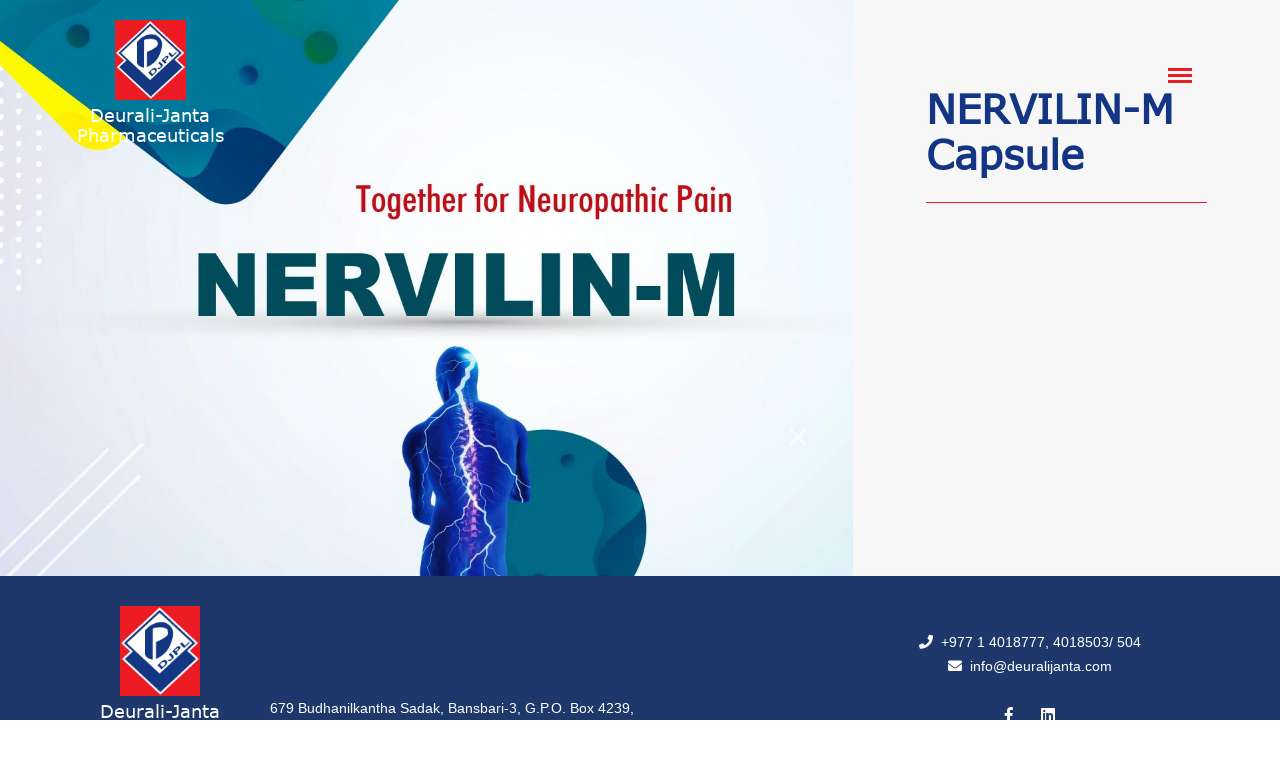

--- FILE ---
content_type: text/html; charset=UTF-8
request_url: https://www.deuralijanta.com/new-product/152
body_size: 6933
content:
<!doctype html>
<html class="js" lang="en">

<head>
    <!-- title -->
    <title>Deurali-Janta Pharmaceutical Pvt. Ltd. New product</title>

    <meta charset="utf-8">
    <meta http-equiv="X-UA-Compatible" content="IE=edge" />
    <meta name="viewport" content="width=device-width,initial-scale=1.0,maximum-scale=1" />
    <meta name="csrf-token" content="I8xYtn6xLlIDbwrk7AAyE7TawLkopb6R16VVIhI1">

    
    <!-- favicon -->
    <link rel="shortcut icon" href="https://www.deuralijanta.com/resources/profileImages/logo.jpg">
    <link rel="apple-touch-icon" href="https://www.deuralijanta.com/resources/profileImages/logo.jpg">
    <link rel="apple-touch-icon" sizes="72x72" href="https://www.deuralijanta.com/resources/profileImages/logo.jpg">
    <link rel="apple-touch-icon" sizes="114x114" href="https://www.deuralijanta.com/resources/profileImages/logo.jpg">


    
    <!-- animation -->
 <link rel="stylesheet" href="https://www.deuralijanta.com/frontend/css/animate.css" />
 <!-- bootstrap -->
 <link rel="stylesheet" href="https://www.deuralijanta.com/frontend/css/bootstrap.min.css" />
 <!-- et line icon -->
 <link rel="stylesheet" href="https://www.deuralijanta.com/frontend/css/et-line-icons.css" />
 <!-- font-awesome icon -->
 <link rel="stylesheet" href="https://www.deuralijanta.com/frontend/css/font-awesome.min.css" />
 <!-- themify icon -->
 <link rel="stylesheet" href="https://www.deuralijanta.com/frontend/css/themify-icons.css">
 <!-- swiper carousel -->
 <link rel="stylesheet" href="https://www.deuralijanta.com/frontend/css/swiper.min.css">
 <!-- justified gallery  -->
 <link rel="stylesheet" href="https://www.deuralijanta.com/frontend/css/justified-gallery.min.css">
 <!-- magnific popup -->

 <link rel="stylesheet" href="https://www.deuralijanta.com/frontend/css/magnific-popup.css" />
 <!-- bootsnav -->
 <link rel="stylesheet" href="https://www.deuralijanta.com/frontend/css/bootsnav.css">
 <!-- style -->
 <link rel="stylesheet" href="https://www.deuralijanta.com/frontend/css/style.css" />
 <!-- responsive css -->
 <link rel="stylesheet" href="https://www.deuralijanta.com/frontend/css/responsive.css" />


 <!-- revolution slider -->
 <link rel="stylesheet" type="text/css" href="https://www.deuralijanta.com/frontend/revolution/css/settings.css" media="screen" />
 <link rel="stylesheet" type="text/css" href="https://www.deuralijanta.com/frontend/revolution/css/layers.css">
 <link rel="stylesheet" type="text/css" href="https://www.deuralijanta.com/frontend/revolution/css/navigation.css">

    
    <style>

    .parallax {
        background-repeat: no-repeat;
        background-size: cover !important;
    }

    .opacity-medium {
        opacity: 0.35 !important;
    }

    .text-extra-dark-gray {
        color: #143484 !important;
    }

    .btn-transparent-dark-gray, .btn-dark-gray {
        color: white !important;
        background-color: #143484 !important;
        border-color: #143484 !important;
    }

    .btn-transparent-dark-gray:hover, .btn-dark-gray:hover, .btn-dark-gray:visited,.btn-transparent-dark-gray:visited {
        color: white !important;
        background-color: #143484 !important;
    }

    .white-popup-block{
        background-image: url('https://www.deuralijanta.com/frontend/images/custom/about_overlay.png');
        background-repeat: no-repeat;
        background-size: cover
    }

    .search_btn {
        display: none
    }

    .search_on {
        display: inline-block;
    }

    /* footer logo max height */
    .footer-logo {
        max-height: 70px !important;
    }



    /* header logo size */
    header a.logo img {
        max-height: 95px !important;
    }


    /* news and events margin top */
    .margin-100px-top {
        margin-top: 60px;
    }

    .margin-10px-top {
        margin-top: -47px !important;
    }



    /*  all section padding */

    section {
        padding: 70px 0;
        overflow: hidden;
    }



    /* our products padding */
    .padding-90px-top {
        padding-top: 24px;
    }


    @media  only screen and (max-width: 375px) {

        /* For mobile phones: */
        header .logo .logo-dark.default,
        header .mobile-device-hide {
            display: none !important;
        }

        /* span .mobile-device-hide {
            display: none;
        } */
    }

    @media  only screen and (max-width: 475px) {

        /* For mobile phones: */
        header .logo .logo-dark.default,
        header .mobile-device-hide {
            display: none !important;
        }
    }

    @media  screen and (max-width: 370px) {
        .NotGeneric-SubTitle {
            font-size: 24px !important;
            line-height: 24px !important;
        }
    }

    .margin-60px-bottom {
        margin-bottom: -126px;
    }

    .NotGeneric-SubTitle {
        font-size: 60px !important;
    }

    @media  only screen and (max-width: 1440px) {
        .NotGeneric-SubTitle {
            font-size: 45px !important;
        }
    }

    @media  only screen and (max-width: 1200px) {
        .NotGeneric-SubTitle {
            font-size: 35px !important;
        }
    }

    @media  only screen and (max-width: 700px) {
        .NotGeneric-SubTitle {
            font-size: 24px !important;
            line-height: 30px !important;
        }
    }

    @media  only screen and (max-width: 570px) {
        .NotGeneric-SubTitle {
            font-size: 18px !important;
            line-height: 30px !important;
        }
    }

    .bg-extra-dark-gray-insideDeuraliJanta {
        background-color: #0a1e47 !important;
    }

    .bg-extra-dark-gray-aboutUs {
        background-color: #0a1e47 !important;
    }

    .bg-dark-footer {
        background-color: #0a1e47 !important;
    }

    .blog-post-style4 figure figcaption {
        padding: 45px;
        bottom: 0px;
        position: absolute;
        background: #0a1e47 !important;
        width: 100%;
        transition: ease-in-out 0.5s;
        -webkit-transition: ease-in-out 0.5s;
        -moz-transition: ease-in-out 0.5s;
        -ms-transition: ease-in-out 0.5s;
        -o-transition: ease-in-out 0.5s;
    }

    header.header-appear nav.header-dark,
    header.sticky nav.navbar-fixed-top.header-dark,
    header.sticky nav.navbar-scroll-fixed-top.header-dark {
        background-color: #0a1e47 !important;
    }

    .simple-dropdown .dropdown-menu {
        position: absolute;
        left: 0;
        background: #0a1e47 !important;
        min-width: 220px;
        padding: 13px 0 15px;
        box-shadow: none;
    }

    @media  only screen and (max-width: 1440px) {
        .nav-header-container {
            max-width: 95% !important;
        }
    }

    @media  only screen and (max-width: 1550px) {
        .mobile-device-hide {
            display: none;
        }
    }

    .footer-logo img {
        width: 100%;
        max-width: 102px !important;
        height: auto;
    }

    .powered-by-footer a {
        text-align: right;
        /* padding: 0 6.0rem; */

    }

    #footer:after {
        opacity: 0.75;
        
        content: "";
        width: 100%;
        height: 100%;
        display: block;
        position: absolute;
        top: 0;
        left: 0;
        z-index: 1;
    }

    #footer .col-xs-12 {
        width: 100% !important;
    }


    @font-face {
        font-family: coronetBold;
        src: url(https://www.deuralijanta.com/fonts/coronet.ttf);
    }

    @font-face {
        font-family: Verdana;
        src: url(https://www.deuralijanta.com/fonts/verdana.ttf);
    }

    @font-face {
        font-family: Verdana;
        src: url(https://www.deuralijanta.com/fonts/verdana Bold.ttf);
        font-weight: bold;
    }



    p {
        font-family: Verdana !important;
        font-size: 15px !important;
    }

    .alt-font {
        font-family: Verdana !important;
    }

    .header-title-font {
        font-family: coronetBold !important;
    }
</style>


    
    <link rel='stylesheet' id='brookes-style-css' href='https://www.deuralijanta.com/frontend/css/footer/style.css' type='text/css' media='all' />


 
<link rel='stylesheet' id='media-queries-css' href='https://www.deuralijanta.com/frontend/css/footer/media-queries.css' type='text/css' media='all' />











































































































    <style>
        p {
            text-align: justify !important;
        }
    </style>

        <style>
        .new-product-header {
            /*height: 100vh;*/
        }

        .navbar-toggler span {
            background: #ea1c24 !important;
        }
    </style>

</head>

<body>
    
    <!-- start header -->
    <header>
        <!-- start navigation -->
    <style>

    header a.logo img {
        max-height: 80px !important;
    }

    .main-sidenav-link {
        font-size: 30px !important;
    }

    .nav-logo-image {
        margin-top: 20px !important;
    }

    .logo-text {
        color: white;
        margin-bottom: 0px !important;
        margin-top: 0px !important;
        font-size: 18px;
    }

    @media  screen and (max-width: 765px){
        .logo-text {
            display: none;
        }
    }
</style>
<nav class="navbar full-width-pull-menu navbar-top-scroll no-border-top white-link no-transition">
    <!-- start navigation panel -->
    <div class="container-fluid nav-header-container height-100px padding-three-half-lr sm-height-70px sm-padding-15px-lr">
        <!-- start logo -->
        <div class="col-auto pl-0">
            <a href="https://www.deuralijanta.com" title="Deurali-Janta Pharmaceuticals" class="logo" style="text-align: center">
               
                <img class="nav-logo-image" src="https://www.deuralijanta.com/storage/logos/March2021/I5O7loNBqbWMRl1QnWh5.jpg" data-rjs="https://www.deuralijanta.com/storage/logos/March2021/I5O7loNBqbWMRl1QnWh5.jpg" alt="Deurali Janta Pharmaceuticals">
                <br>
                <h6 class="alt-font  nav-logo-image logo-text">Deurali-Janta</h6>
                <h6 class="alt-font  nav-logo-image logo-text" style="margin-top: -10px !important;"> Pharmaceuticals</h6>
            </a>
        </div>
        <!-- end logo -->
        <!-- start main menu -->
        <div class="col-auto pr-0">
            <div class="menu-wrap full-screen d-flex">
                <div class="col-md-6 p-0 d-none d-md-block">
                    
                    <div class="cover-background full-screen" style="background-image:url('https://www.deuralijanta.com/storage/logos/April2021/vwFBN1w7A1vlLH4UDNPc.jpg')">
                        <div class="opacity-medium bg-extra-dark-gray" style="opacity: 0.2"></div>
                        <div class="position-absolute height-100 width-100 text-center">
                            <div class="display-table height-100 width-100">
                                <div class="display-table-cell height-100 width-100 align-middle position-relative">
                                    
                                    <div class="position-absolute bottom-50 text-center width-100 margin-30px-bottom">
                                        <div class="text-small text-extra-medium-gray" style="color: white">&COPY; 2026 Deurali-Janta Pharmaceuticals <a href="https://silkinnovation.com.np/" title="Silk Innovation" class="text-extra-medium-gray text-deep-pink-hover" target="_blank">Silk Innovation</a></div>
                                    </div>
                                </div>
                            </div>
                        </div>
                    </div>
                </div>
                <div class="col-md-6 p-0 bg-white full-screen">
                    <div class="position-absolute height-100 width-100 overflow-auto">
                        <div class="display-table height-100 width-100">
                            <div class="display-table-cell height-100 width-100 align-middle padding-fourteen-lr alt-font link-style-2 md-padding-seven-lr sm-padding-15px-lr">
                                <!-- start menu -->
                                <ul class="font-weight-600 sm-no-padding-left">
                                    <!-- start menu item -->
                                    <li class="dropdown">
                                        <a href="https://www.deuralijanta.com/about-us" class="main-sidenav-link">About Us</a><span data-toggle="dropdown" class="dropdown-toggle"></span>
                                        <ul class="dropdown-menu font-weight-300">
                                            <li><a href="https://www.deuralijanta.com/about-us#director_message" onclick="window.location.hash = '#director_message';window.location.reload(true);">Executive Director's Message</a></li>
                                            <li><a href="https://www.deuralijanta.com/about-us#introduction" onclick="window.location.hash = '#introduction';window.location.reload(true);">Introduction</a></li>
                                            <li><a href="https://www.deuralijanta.com/about-us#about_us" onclick="window.location.hash = '#about_us';window.location.reload(true);">History</a></li>
                                            <li><a href="https://www.deuralijanta.com/about-us#about_us" onclick="window.location.hash = '#about_us';window.location.reload(true);">Mission</a></li>
                                            <li><a href="https://www.deuralijanta.com/about-us#about_us" onclick="window.location.hash = '#about_us';window.location.reload(true);">Vision</a></li>
                                            <li><a href="https://www.deuralijanta.com/about-us#about_us" onclick="window.location.hash = '#about_us';window.location.reload(true);">Business Scope</a></li>
                                            <li><a href="https://www.deuralijanta.com/about-us#about_us" onclick="window.location.hash = '#about_us';window.location.reload(true);">Qualification & Achievements</a></li>
                                            <li><a href="https://www.deuralijanta.com/nepal-country-profile">Nepal - Country Profile</a></li>
                                        </ul>
                                    </li>
                                    <!-- end menu item -->

                                    <!-- start menu item -->
                                    <li class="dropdown">
                                        <a href="https://www.deuralijanta.com/about-us" class="main-sidenav-link">Inside Deurali-Janta</a><span data-toggle="dropdown" class="dropdown-toggle"></span>
                                        <ul class="dropdown-menu font-weight-300">
                                                                                            
                                                
                                                                                                    <li><a href="https://www.deuralijanta.com/inside-deurali-janta/1/manufacturing">MANUFACTURING</a>
                                                                                            
                                                
                                                                                                    <li><a href="https://www.deuralijanta.com/inside-deurali-janta/2/research-development">RESEARCH &amp; DEVELOPMENT</a>
                                                                                            
                                                
                                                                                                    <li><a href="https://www.deuralijanta.com/inside-deurali-janta/3/quality-assurance">QUALITY ASSURANCE</a>
                                                                                            
                                                
                                                                                                    <li><a href="https://www.deuralijanta.com/inside-deurali-janta/4/engineering">ENGINEERING</a>
                                                                                                                                                                                                
                                                                                                                                                     
                                                
                                                                                                                                                     
                                                
                                                                                                    <li><a href="https://www.deuralijanta.com/inside-deurali-janta/8/regulatory-management">REGULATORY MANAGEMENT</a>
                                                                                            
                                                
                                                                                                    <li><a href="https://www.deuralijanta.com/inside-deurali-janta/9/marketing-sales">MARKETING &amp; SALES</a>
                                                                                            
                                                
                                                                                                    <li><a href="https://www.deuralijanta.com/inside-deurali-janta/10/marketing-divisions">MARKETING DIVISIONS</a>
                                                                                            
                                                
                                                                                                    <li><a href="https://www.deuralijanta.com/inside-deurali-janta/11/stores">STORES</a>
                                                                                            
                                                
                                                                                                    <li><a href="https://www.deuralijanta.com/inside-deurali-janta/12/market-planning">MARKET PLANNING</a>
                                                                                            
                                                
                                                                                                    <li><a href="https://www.deuralijanta.com/inside-deurali-janta/13/international-business">INTERNATIONAL BUSINESS</a>
                                                                                            
                                                
                                                                                                    <li><a href="https://www.deuralijanta.com/inside-deurali-janta/14/human-resource">HUMAN RESOURCE</a>
                                                                                            
                                                
                                                                                                    <li><a href="https://www.deuralijanta.com/inside-deurali-janta/15/information-technology-it">INFORMATION TECHNOLOGY (IT)</a>
                                                                                            
                                                
                                                                                                    <li><a href="https://www.deuralijanta.com/inside-deurali-janta/16/quality-environment-policy">QUALITY &amp; ENVIRONMENT POLICY</a>
                                                                                    </ul>
                                    </li>
                                    <!-- end menu item -->

                                    <!-- start menu item -->
                                    
                                    <!-- end menu item -->

                                    <!-- start menu item -->
                                    <li class="dropdown">
                                        <a href="https://www.deuralijanta.com/products" class="main-sidenav-link">Products</a>
                                        
                                    </li>
                                    <!-- end menu item -->

                                    <li class="dropdown">
                                        <a href="https://www.deuralijanta.com/career" class="main-sidenav-link">Career</a><span data-toggle="dropdown" class="dropdown-toggle"></span>
                                        <ul class="dropdown-menu font-weight-300">
                                            <li><a href="https://www.deuralijanta.com/career#work" onclick="window.location.hash = '#work';window.location.reload(true);">Why Deurali-Janta Pharmaceuticals</a></li>
                                            <li><a href="https://www.deuralijanta.com/career#jobs" onclick="window.location.hash = '#jobs';window.location.reload(true);">Explore Career/ Job Openings</a></li>
                                        </ul>
                                    </li>

                                    <li class="dropdown">
                                        <a href="https://www.deuralijanta.com/public-professional-awareness" class="main-sidenav-link">Awareness Portal</a><span data-toggle="dropdown" class="dropdown-toggle"></span>
                                        <ul class="dropdown-menu font-weight-300">
                                                                                            <li><a href="https://www.deuralijanta.com/public-professional-awareness/category/7">HEALTH CARE</a></li>
                                                                                            <li><a href="https://www.deuralijanta.com/public-professional-awareness/category/2">NUTRITION</a></li>
                                                                                            <li><a href="https://www.deuralijanta.com/public-professional-awareness/category/3">GLOBAL RESEARCH</a></li>
                                                                                            <li><a href="https://www.deuralijanta.com/public-professional-awareness/category/4">PHYSICAL FITNESS</a></li>
                                                                                            <li><a href="https://www.deuralijanta.com/public-professional-awareness/category/5">TIPS &amp; FACTS</a></li>
                                                                                            <li><a href="https://www.deuralijanta.com/public-professional-awareness/category/1">CONDITIONS</a></li>
                                                                                    </ul>
                                    </li>

                                    <li class="dropdown">
                                        <a href="https://www.deuralijanta.com/news-events" class="main-sidenav-link">News and Events</a>
                                    </li>


                                    <li class="dropdown">
                                        <a href="https://www.deuralijanta.com/csr" class="main-sidenav-link">CSR</a><span data-toggle="dropdown" class="dropdown-toggle"></span>
                                        <ul class="dropdown-menu font-weight-300">
                                                                                            <li><a href="https://www.deuralijanta.com/csr/category/4">EDUCATION</a></li>
                                                                                            <li><a href="https://www.deuralijanta.com/csr/category/5">HEALTH</a></li>
                                                                                            <li><a href="https://www.deuralijanta.com/csr/category/2">SOCIAL WELFARE</a></li>
                                                                                            <li><a href="https://www.deuralijanta.com/csr/category/3">CULTURE</a></li>
                                                                                            <li><a href="https://www.deuralijanta.com/csr/category/1">ENVIRONMENT</a></li>
                                                                                    </ul>
                                    </li>

                                    <li class="dropdown">
                                        <a href="https://www.deuralijanta.com/covid-19" class="main-sidenav-link">Covid 19</a>
                                    </li>

                                    <li class="dropdown">
                                        <a href="https://www.deuralijanta.com/contact-us" class="main-sidenav-link">Contact Us</a>
                                    </li>



                                </ul>
                                <!-- end menu -->
                                <!-- start social links -->
                                <div class="margin-fifteen-top padding-35px-left sm-no-padding-left">
                                    <div class="icon-social-medium margin-three-bottom">
                                                                                    <a href="https://www.facebook.com/Djpl.com.np" target="_blank"
                                               class="text-extra-dark-gray text-deep-pink-hover margin-one-lr"><i
                                                    class="fab fa-facebook-f" aria-hidden="true"></i></a>
                                                                                                                                                                    <a href="https://www.linkedin.com/company/deurali-janta" target="_blank"
                                               class="text-extra-dark-gray text-deep-pink-hover margin-one-lr"><i
                                                    class="fab fa-linkedin" aria-hidden="true"></i></a>
                                        
                                                                            </div>
                                </div>
                                <!-- start social links -->
                            </div>
                        </div>
                    </div>
                    <button class="close-button-menu" id="close-button"></button>
                </div>
            </div>
            <!-- end main menu -->
            <button class="navbar-toggler mobile-toggle" type="button" id="open-button" data-toggle="collapse" data-target=".navbar-collapse">
                <span style="width: 24px; height: 3px"></span>
                <span style="width: 24px; height: 3px"></span>
                <span style="width: 24px; height: 3px"></span>
            </button>
        </div>
    </div>
    <!-- end navigation panel -->
</nav>

    <!-- end navigation -->
    </header>
<!-- start about product section -->
<section class="wow fadeIn p-0 bg-light-gray top-space">
    <div class="container-fluid">
        <div class="row new-product-header">
            <div class="col-12 col-lg-8 p-0 cover-background md-height-500px sm-height-300px"
                 style="background:url('https://www.deuralijanta.com/storage/new-products/July2021/0Mbp4I0zvkXGqLnh46p9.jpg')"></div>
            <div class="col-12 col-lg-4 p-0" style="min-height: 80vh">
                <div class="padding-seventeen-lr padding-twenty-tb lg-padding-40px-lr md-padding-50px-tb sm-padding-30px-all">

                    <h4 class="alt-font text-extra-dark-gray font-weight-600 mb-0">NERVILIN-M Capsule</h4>
                    <div class="bg-deep-pink separator-line-horrizontal-full d-inline-block margin-25px-tb"></div>
                    <p class="width-90 width-100 margin-35px-bottom text-medium line-height-28">
                        
                    </p>
                </div>
            </div>
        </div>
    </div>
</section>
<!-- end about product section -->
<!-- start about product section -->

<!-- end about product section -->
<!-- start section -->

<!-- end section -->

    <!-- start footer -->
    <style>
    .footer-logo-text {
        color: white;
        margin-bottom: 0px !important;
        margin-top: 0px !important;
        font-size: 18px;
    }

    .footer-logo-text-down {
        margin-top: -10px !important;
    }

    @media  screen and (min-width: 765px){
        .powered-by-footer {
            margin-left: 27px;
        }

        .footer-contact-info {
            margin-top: 66px;
            margin-left: 20px;
        }
    }

    @media  screen and (max-width: 765px){
        .footer-logo {
            padding-bottom: 100px;
        }

        .footer-logo-text-down {
            margin-top: 0px !important;
        }
    }
</style>

<div id="footer" style="background-color: #1F386B !important;">
    <div class="container footer-container">
        <div class="row">
            <div class="col-xs-4 col-md-2 footer-logo" style="padding-right: 0px">
                <a href="https://www.deuralijanta.com">
                    <img src="https://www.deuralijanta.com/storage/logos/March2021/I5O7loNBqbWMRl1QnWh5.jpg" alt="Deurali-Janta Pharmaceuticals Pvt. Ltd. Logo" style="max-width: 80px !important;"/>
                    <h6 class="alt-font  nav-logo-image footer-logo-text" style="display: block !important;">Deurali-Janta</h6>
                    <h6 class="alt-font  nav-logo-image footer-logo-text footer-logo-text-down" style=" display: block !important;"> Pharmaceuticals</h6>
                </a>
            </div>
            <div class="col-xs-4 col-md-6" style="padding-left: 0px">
                <div style="font-size: 14px" class="footer-contact-info">
                    <br>
                    <span class="display-block">
                        679 Budhanilkantha Sadak, Bansbari-3, G.P.O. Box 4239, <br> Kathmandu, Nepal
                    </span>
                </div>
            </div>

            <div class="col-xs-12 col-md-4 footer-logo" style="font-size: 14px; margin-bottom: 15px">
                <div style="font-size: 14px">
                    <br>
                    <span class="display-block">
                        <i class="fa fa-phone"></i> &nbsp;+977 1 4018777, 4018503/ 504
                    </span>
                    <span class="display-block">
                        <i class="fa fa-envelope"></i> &nbsp;info@deuralijanta.com
                    </span>

                    <br>
                    <div class="sm-no-padding-left" style="">
                        <div class="icon-social-medium margin-three-bottom">
                                                            <a href="https://www.facebook.com/Djpl.com.np" target="_blank"
                                   class="text-deep-pink-hover margin-one-lr"><i
                                        class="fab fa-facebook-f" aria-hidden="true"></i></a>
                                                                                                                    <a href="https://www.linkedin.com/company/deurali-janta" target="_blank"
                                   class="text-deep-pink-hover margin-one-lr"><i
                                        class="fab fa-linkedin" aria-hidden="true"></i></a>
                            
                                                    </div>
                    </div>

                </div>
            </div>


        </div>
        <div class="row" style="margin-top: 10px">
            <div class="col-sm-5 col-xs-6">
                © 2026 <span>Deurali-Janta Pharmaceuticals Pvt. Ltd. All rights reserved.</span> </div>
            <div class="col-sm-4 col-xs-6">
                <ul id="menu-footer-menu" class="footer-menu">
                    <li id="menu-item-3322" class="menu-item menu-item-type-custom menu-item-object-custom menu-item-3322"><a href="https://www.deuralijanta.com/contact-us">Contact</a></li>
                    <li id="menu-item-3323" class="menu-item menu-item-type-custom menu-item-object-custom menu-item-3323"><a href="https://www.deuralijanta.com/csr">CSR</a></li>
                    <li id="menu-item-3323" class="menu-item menu-item-type-custom menu-item-object-custom menu-item-3323"><a href="https://www.deuralijanta.com/career">Career</a></li>
                    <li id="menu-item-3323" class="menu-item menu-item-type-custom menu-item-object-custom menu-item-3323"><a target="_blank" title="Sales Force Automation" href="http://djpl.pharmasoftwares.com/ScrIndex.aspx">SFA</a></li>
                </ul>
            </div>
            <div class="col-sm-3 col-xs-12">
                <div class="powered-by-footer"><a href="https://silkinnovation.com.np/" rel="external" target="_blank">Website by <span>SilkInnovation</span></a></div>
            </div>
        </div>
    </div>
</div>
    <!-- end footer -->


    <!-- start scroll to top -->
    <a class="scroll-top-arrow" href="javascript:void(0);"><i class="ti-arrow-up"></i></a>
    <!-- end scroll to top  -->



    
    <!-- javascript libraries -->
<script type="text/javascript" src="https://www.deuralijanta.com/frontend/js/jquery.js"></script>
<script type="text/javascript" src="https://www.deuralijanta.com/frontend/js/modernizr.js"></script>
<script type="text/javascript" src="https://www.deuralijanta.com/frontend/js/bootstrap.bundle.js"></script>
<script type="text/javascript" src="https://www.deuralijanta.com/frontend/js/jquery.easing.1.3.js"></script>
<script type="text/javascript" src="https://www.deuralijanta.com/frontend/js/skrollr.min.js"></script>
<script type="text/javascript" src="https://www.deuralijanta.com/frontend/js/smooth-scroll.js"></script>
<script type="text/javascript" src="https://www.deuralijanta.com/frontend/js/jquery.appear.js"></script>
<!-- menu navigation -->
<script type="text/javascript" src="https://www.deuralijanta.com/frontend/js/bootsnav.js"></script>
<script type="text/javascript" src="https://www.deuralijanta.com/frontend/js/jquery.nav.js"></script>
<!-- animation -->
<script type="text/javascript" src="https://www.deuralijanta.com/frontend/js/wow.min.js"></script>
<!-- page scroll -->
<script type="text/javascript" src="https://www.deuralijanta.com/frontend/js/page-scroll.js"></script>
<!-- swiper carousel -->
<script type="text/javascript" src="https://www.deuralijanta.com/frontend/js/swiper.min.js"></script>
<!-- counter -->
<script type="text/javascript" src="https://www.deuralijanta.com/frontend/js/jquery.count-to.js"></script>
<!-- parallax -->
<script type="text/javascript" src="https://www.deuralijanta.com/frontend/js/jquery.stellar.js"></script>
<!-- magnific popup -->
<script type="text/javascript" src="https://www.deuralijanta.com/frontend/js/jquery.magnific-popup.min.js"></script>
<!-- portfolio with shorting tab -->
<script type="text/javascript" src="https://www.deuralijanta.com/frontend/js/isotope.pkgd.min.js"></script>
<!-- images loaded -->
<script type="text/javascript" src="https://www.deuralijanta.com/frontend/js/imagesloaded.pkgd.min.js"></script>
<!-- pull menu -->
<script type="text/javascript" src="https://www.deuralijanta.com/frontend/js/classie.js"></script>
<script type="text/javascript" src="https://www.deuralijanta.com/frontend/js/hamburger-menu.js"></script>
<!-- counter  -->
<script type="text/javascript" src="https://www.deuralijanta.com/frontend/js/counter.js"></script>
<!-- fit video  -->
<script type="text/javascript" src="https://www.deuralijanta.com/frontend/js/jquery.fitvids.js"></script>
<!-- skill bars  -->
<script type="text/javascript" src="https://www.deuralijanta.com/frontend/js/skill.bars.jquery.js"></script>
<!-- justified gallery  -->
<script type="text/javascript" src="https://www.deuralijanta.com/frontend/js/justified-gallery.min.js"></script>
<!--pie chart-->
<script type="text/javascript" src="https://www.deuralijanta.com/frontend/js/jquery.easypiechart.min.js"></script>
<!-- retina -->
<script type="text/javascript" src="https://www.deuralijanta.com/frontend/js/retina.min.js"></script>


<script type="text/javascript" src="https://www.deuralijanta.com/frontend/revolution/js/jquery.themepunch.tools.min.js"></script>
<script type="text/javascript" src="https://www.deuralijanta.com/frontend/revolution/js/jquery.themepunch.revolution.min.js">
</script>


<script type="text/javascript"
    src="https://www.deuralijanta.com/frontend/revolution/js/extensions/revolution.extension.actions.min.js"></script>

<script type="text/javascript"
    src="https://www.deuralijanta.com/frontend/revolution/js/extensions/revolution.extension.carousel.min.js"></script>

<script type="text/javascript"
    src="https://www.deuralijanta.com/frontend/revolution/js/extensions/revolution.extension.kenburn.min.js"></script>

<script type="text/javascript"
    src="https://www.deuralijanta.com/frontend/revolution/js/extensions/revolution.extension.layeranimation.min.js"></script>

<script type="text/javascript"
    src="https://www.deuralijanta.com/frontend/revolution/js/extensions/revolution.extension.migration.min.js"></script>

<script type="text/javascript"
    src="https://www.deuralijanta.com/frontend/revolution/js/extensions/revolution.extension.navigation.min.js"></script>

<script type="text/javascript"
    src="https://www.deuralijanta.com/frontend/revolution/js/extensions/revolution.extension.parallax.min.js"></script>
<script type="text/javascript"
    src="https://www.deuralijanta.com/frontend/revolution/js/extensions/revolution.extension.slideanims.min.js"></script>

<script type="text/javascript" src="https://www.deuralijanta.com/frontend/revolution/js/extensions/revolution.extension.video.min.js">
</script>


<!-- setting -->
<script type="text/javascript" src="https://www.deuralijanta.com/frontend/js/main.js"></script>

<script>
    $(".dropdown").hover(function (e) {
        console.log($(this).find('span'))
        $(this).find('span').click()
    }, function (e) {
        $(this).find('span').click()
    });
</script>



    



</body>

</html>


--- FILE ---
content_type: text/css
request_url: https://www.deuralijanta.com/frontend/css/footer/style.css
body_size: 775
content:
/*
Theme Name: Brookes Pharma
Theme URI:
Author: 4M Designers
Author URI: http://www.4mdesigners.com
Text Domain: brookes
*/


#footer {
    background-color: #24252a;
    padding-top: 30px;
    padding-bottom: 15px;
    font-size: 11px;
    position: relative;
}

#footer,
#footer a {
    color: #fff;
}

#footer .container {
    position: relative;
    z-index: 2;
}

.footer-logo {
    text-align: center;
    margin-bottom: 80px;
}

.footer-logo img {
    width: 100%;
    max-width: 175px;
    height: auto;
}

.powered-by {
    text-align: right;
}

.powered-by a {
    display: inline-block;
    background: url('images/logo-4m.png') no-repeat right center;
    padding: 0 30px 0 0;
}

.powered-by a span {
    display: none;
}

.footer-menu {
    text-transform: uppercase;
}

.footer-menu li {
    display: inline-block;
}

.footer-menu li:not(:last-child) {
    margin-right: 25px;
}


--- FILE ---
content_type: text/css
request_url: https://www.deuralijanta.com/frontend/css/footer/media-queries.css
body_size: 538
content:

@media (max-width: 767px) and (orientation: portrait) {

    #footer {
        text-align: center;
    }
    #footer div[class*="col"] {
        width: 100%;
    }
    .powered-by {
        text-align: center;
    }
    .footer-menu {
        margin-top: 10px;
    }
}

@media (max-width: 767px) and (orientation: landscape) {
    .footer-menu {
        text-align: right;
    }
}

@media (max-width: 991px) {

    #footer:after {
        background-size: 100%;
    }
    #footer {
        padding-top: 45px;
        padding-bottom: 45px;
    }
    .footer-logo {
        margin-bottom: 60px;
    }
    .footer-logo img {
        max-width: 125px;
    }
}


--- FILE ---
content_type: application/javascript
request_url: https://www.deuralijanta.com/frontend/revolution/js/extensions/revolution.extension.migration.min.js
body_size: 6871
content:
/*****************************************************************************************************
 * jquery.themepunch.revmigrate.js - jQuery Plugin for Revolution Slider Migration from 4.x to 5.0
 * @version: 1.0.1 (18.08.2015)
 * @requires jQuery v1.7 or later (tested on 1.9)
 * @author ThemePunch
 *****************************************************************************************************/


! function() { var t = jQuery.fn.revolution;
    jQuery.extend(!0, t, { migration: function(t, e) { return e = a(e), o(t, e), e } }); var a = function(t) { if (t.parallaxLevels || t.parallaxBgFreeze) { var a = new Object;
                a.type = t.parallax, a.levels = t.parallaxLevels, a.bgparallax = "on" == t.parallaxBgFreeze ? "off" : "on", a.disable_onmobile = t.parallaxDisableOnMobile, t.parallax = a } if (void 0 === t.disableProgressBar && (t.disableProgressBar = t.hideTimerBar || "off"), (t.startwidth || t.startheight) && (t.gridwidth = t.startwidth, t.gridheight = t.startheight), void 0 === t.sliderType && (t.sliderType = "standard"), "on" === t.fullScreen && (t.sliderLayout = "fullscreen"), "on" === t.fullWidth && (t.sliderLayout = "fullwidth"), void 0 === t.sliderLayout && (t.sliderLayout = "auto"), void 0 === t.navigation) { var o = new Object; if ("solo" == t.navigationArrows || "nextto" == t.navigationArrows) { var e = new Object;
                    e.enable = !0, e.style = t.navigationStyle || "", e.hide_onmobile = "on" === t.hideArrowsOnMobile ? !0 : !1, e.hide_onleave = t.hideThumbs > 0 ? !0 : !1, e.hide_delay = t.hideThumbs > 0 ? t.hideThumbs : 200, e.hide_delay_mobile = t.hideNavDelayOnMobile || 1500, e.hide_under = 0, e.tmp = "", e.left = { h_align: t.soloArrowLeftHalign, v_align: t.soloArrowLeftValign, h_offset: t.soloArrowLeftHOffset, v_offset: t.soloArrowLeftVOffset }, e.right = { h_align: t.soloArrowRightHalign, v_align: t.soloArrowRightValign, h_offset: t.soloArrowRightHOffset, v_offset: t.soloArrowRightVOffset }, o.arrows = e } if ("bullet" == t.navigationType) { var r = new Object;
                    r.style = t.navigationStyle || "", r.enable = !0, r.hide_onmobile = "on" === t.hideArrowsOnMobile ? !0 : !1, r.hide_onleave = t.hideThumbs > 0 ? !0 : !1, r.hide_delay = t.hideThumbs > 0 ? t.hideThumbs : 200, r.hide_delay_mobile = t.hideNavDelayOnMobile || 1500, r.hide_under = 0, r.direction = "horizontal", r.h_align = t.navigationHAlign || "center", r.v_align = t.navigationVAlign || "bottom", r.space = 5, r.h_offset = t.navigationHOffset || 0, r.v_offset = t.navigationVOffset || 20, r.tmp = '<span class="tp-bullet-image"></span><span class="tp-bullet-title"></span>', o.bullets = r } if ("thumb" == t.navigationType) { var i = new Object;
                    i.style = t.navigationStyle || "", i.enable = !0, i.width = t.thumbWidth || 100, i.height = t.thumbHeight || 50, i.min_width = t.thumbWidth || 100, i.wrapper_padding = 2, i.wrapper_color = "#f5f5f5", i.wrapper_opacity = 1, i.visibleAmount = t.thumbAmount || 3, i.hide_onmobile = "on" === t.hideArrowsOnMobile ? !0 : !1, i.hide_onleave = t.hideThumbs > 0 ? !0 : !1, i.hide_delay = t.hideThumbs > 0 ? t.hideThumbs : 200, i.hide_delay_mobile = t.hideNavDelayOnMobile || 1500, i.hide_under = 0, i.direction = "horizontal", i.span = !1, i.position = "inner", i.space = 2, i.h_align = t.navigationHAlign || "center", i.v_align = t.navigationVAlign || "bottom", i.h_offset = t.navigationHOffset || 0, i.v_offset = t.navigationVOffset || 20, i.tmp = '<span class="tp-thumb-image"></span><span class="tp-thumb-title"></span>', o.thumbnails = i }
                t.navigation = o, t.navigation.keyboardNavigation = t.keyboardNavigation || "on", t.navigation.onHoverStop = t.onHoverStop || "on", t.navigation.touch = { touchenabled: t.touchenabled || "on", swipe_treshold: t.swipe_treshold || 75, swipe_min_touches: t.swipe_min_touches || 1, drag_block_vertical: t.drag_block_vertical || !1 } } return t.fallbacks = { isJoomla: t.isJoomla || !1, panZoomDisableOnMobile: t.parallaxDisableOnMobile || "off", simplifyAll: t.simplifyAll || "on", nextSlideOnWindowFocus: t.nextSlideOnWindowFocus || "off", disableFocusListener: t.disableFocusListener || !0 }, t },
        o = function(t) { var a = new Object,
                o = t.width(),
                e = t.height();
            a.skewfromleftshort = "x:-50;skX:85;o:0", a.skewfromrightshort = "x:50;skX:-85;o:0", a.sfl = "x:-50;o:0", a.sfr = "x:50;o:0", a.sft = "y:-50;o:0", a.sfb = "y:50;o:0", a.skewfromleft = "x:top;skX:85;o:0", a.skewfromright = "x:bottom;skX:-85;o:0", a.lfl = "x:top;o:0", a.lfr = "x:bottom;o:0", a.lft = "y:left;o:0", a.lfb = "y:right;o:0", a.fade = "o:0";
            720 * Math.random() - 360;
            t.find(".tp-caption").each(function() { var t = jQuery(this),
                    r = (2 * Math.random() * o - o, 2 * Math.random() * e - e, 3 * Math.random(), 720 * Math.random() - 360, 70 * Math.random() - 35, 70 * Math.random() - 35, t.attr("class"));
                a.randomrotate = "x:{-400,400};y:{-400,400};sX:{0,2};sY:{0,2};rZ:{-180,180};rX:{-180,180};rY:{-180,180};o:0;", r.match("randomrotate") ? t.data("transform_in", a.randomrotate) : r.match(/\blfl\b/) ? t.data("transform_in", a.lfl) : r.match(/\blfr\b/) ? t.data("transform_in", a.lfr) : r.match(/\blft\b/) ? t.data("transform_in", a.lft) : r.match(/\blfb\b/) ? t.data("transform_in", a.lfb) : r.match(/\bsfl\b/) ? t.data("transform_in", a.sfl) : r.match(/\bsfr\b/) ? t.data("transform_in", a.sfr) : r.match(/\bsft\b/) ? t.data("transform_in", a.sft) : r.match(/\bsfb\b/) ? t.data("transform_in", a.sfb) : r.match(/\bskewfromleftshort\b/) ? t.data("transform_in", a.skewfromleftshort) : r.match(/\bskewfromrightshort\b/) ? t.data("transform_in", a.skewfromrightshort) : r.match(/\bskewfromleft\b/) ? t.data("transform_in", a.skewfromleft) : r.match(/\bskewfromright\b/) ? t.data("transform_in", a.skewfromright) : r.match(/\bfade\b/) && t.data("transform_in", a.fade), r.match(/\brandomrotateout\b/) ? t.data("transform_out", a.randomrotate) : r.match(/\bltl\b/) ? t.data("transform_out", a.lfl) : r.match(/\bltr\b/) ? t.data("transform_out", a.lfr) : r.match(/\bltt\b/) ? t.data("transform_out", a.lft) : r.match(/\bltb\b/) ? t.data("transform_out", a.lfb) : r.match(/\bstl\b/) ? t.data("transform_out", a.sfl) : r.match(/\bstr\b/) ? t.data("transform_out", a.sfr) : r.match(/\bstt\b/) ? t.data("transform_out", a.sft) : r.match(/\bstb\b/) ? t.data("transform_out", a.sfb) : r.match(/\bskewtoleftshortout\b/) ? t.data("transform_out", a.skewfromleftshort) : r.match(/\bskewtorightshortout\b/) ? t.data("transform_out", a.skewfromrightshort) : r.match(/\bskewtoleftout\b/) ? t.data("transform_out", a.skewfromleft) : r.match(/\bskewtorightout\b/) ? t.data("transform_out", a.skewfromright) : r.match(/\bfadeout\b/) && t.data("transform_out", a.fade), void 0 != t.data("customin") && t.data("transform_in", t.data("customin")), void 0 != t.data("customout") && t.data("transform_out", t.data("customout")) }) } }(jQuery);


--- FILE ---
content_type: application/javascript
request_url: https://www.deuralijanta.com/frontend/revolution/js/extensions/revolution.extension.kenburn.min.js
body_size: 7596
content:
/********************************************
 * REVOLUTION 5.0 EXTENSION - KEN BURN
 * @version: 1.0.0 (03.08.2015)
 * @requires jquery.themepunch.revolution.js
 * @author ThemePunch
 *********************************************/

!(function() {
    var t = jQuery.fn.revolution;
    jQuery.extend(!0, t, {
        stopKenBurn: function(t) {
            void 0 != t.data("kbtl") && t.data("kbtl").pause();
        },
        startKenBurn: function(t, e, a) {
            var r = t.data(),
                n = t.find(".defaultimg"),
                s = n.data("lazyload") || n.data("src"),
                i =
                (r.owidth / r.oheight,
                    "carousel" === e.sliderType ?
                    e.carousel.slide_width :
                    e.ul.width()),
                o = e.ul.height();
            t.data("kbtl") && t.data("kbtl").kill(),
                (a = a || 0),
                0 == t.find(".tp-kbimg").length &&
                (t.append(
                        '<div class="tp-kbimg-wrap" style="z-index:2;width:100%;height:100%;top:0px;left:0px;position:absolute;"><img class="tp-kbimg" src="' +
                        s +
                        '" style="position:absolute;" width="' +
                        r.owidth +
                        '" height="' +
                        r.oheight +
                        '"></div>'
                    ),
                    t.data("kenburn", t.find(".tp-kbimg")));
            var d = function(t, e, a, r, n, s, i) {
                    var o = t * a,
                        d = e * a,
                        l = Math.abs(r - o),
                        h = Math.abs(n - d),
                        p = new Object();
                    return (
                        (p.l = (0 - s) * l),
                        (p.r = p.l + o),
                        (p.t = (0 - i) * h),
                        (p.b = p.t + d),
                        (p.h = s),
                        (p.v = i),
                        p
                    );
                },
                l = function(t, e, a, r, n) {
                    var s = t.bgposition.split(" ") || "center center",
                        i =
                        "center" == s[0] ?
                        "50%" :
                        "left" == s[0] || "left" == s[1] ?
                        "0%" :
                        "right" == s[0] || "right" == s[1] ?
                        "100%" :
                        s[0],
                        o =
                        "center" == s[1] ?
                        "50%" :
                        "top" == s[0] || "top" == s[1] ?
                        "0%" :
                        "bottom" == s[0] || "bottom" == s[1] ?
                        "100%" :
                        s[1];
                    (i = parseInt(i, 0) / 100 || 0),
                    (o = parseInt(o, 0) / 100 || 0);
                    var l = new Object();
                    return (
                        (l.start = d(
                            n.start.width,
                            n.start.height,
                            n.start.scale,
                            e,
                            a,
                            i,
                            o
                        )),
                        (l.end = d(
                            n.start.width,
                            n.start.height,
                            n.end.scale,
                            e,
                            a,
                            i,
                            o
                        )),
                        l
                    );
                },
                h = function(t, e, a) {
                    var r = a.scalestart / 100,
                        n = a.scaleend / 100,
                        s =
                        void 0 != a.oofsetstart ?
                        a.offsetstart.split(" ") || [0, 0] :
                        [0, 0],
                        i =
                        void 0 != a.offsetend ?
                        a.offsetend.split(" ") || [0, 0] :
                        [0, 0];
                    a.bgposition =
                        "center center" == a.bgposition ?
                        "50% 50%" :
                        a.bgposition; {
                        var o = new Object(),
                            d = t * r,
                            h = ((d / a.owidth) * a.oheight, t * n);
                        (h / a.owidth) * a.oheight;
                    }
                    if (
                        ((o.start = new Object()),
                            (o.starto = new Object()),
                            (o.end = new Object()),
                            (o.endo = new Object()),
                            (o.start.width = t),
                            (o.start.height =
                                (o.start.width / a.owidth) * a.oheight),
                            o.start.height < e)
                    ) {
                        var p = e / o.start.height;
                        (o.start.height = e),
                        (o.start.width = o.start.width * p);
                    }
                    (o.start.transformOrigin = a.bgposition),
                    (o.start.scale = r),
                    (o.end.scale = n),
                    (o.start.rotation = a.rotatestart + "deg"),
                    (o.end.rotation = a.rotateend + "deg");
                    var g = l(a, t, e, s, o);
                    (s[0] = parseFloat(s[0]) + g.start.l),
                    (i[0] = parseFloat(i[0]) + g.end.l),
                    (s[1] = parseFloat(s[1]) + g.start.t),
                    (i[1] = parseFloat(i[1]) + g.end.t);
                    var c = g.start.r - g.start.l,
                        b = g.start.b - g.start.t,
                        u = g.end.r - g.end.l,
                        f = g.end.b - g.end.t;
                    return (
                        (s[0] = s[0] > 0 ? 0 : c + s[0] < t ? t - c : s[0]),
                        (i[0] = i[0] > 0 ? 0 : u + i[0] < t ? t - u : i[0]),
                        (s[1] = s[1] > 0 ? 0 : b + s[1] < e ? e - b : s[1]),
                        (i[1] = i[1] > 0 ? 0 : f + i[1] < e ? e - f : i[1]),
                        (o.starto.x = s[0] + "px"),
                        (o.starto.y = s[1] + "px"),
                        (o.endo.x = i[0] + "px"),
                        (o.endo.y = i[1] + "px"),
                        (o.end.ease = o.endo.ease = a.ease),
                        (o.end.force3D = o.endo.force3D = !0),
                        o
                    );
                };
            void 0 != t.data("kbtl") &&
                (t.data("kbtl").kill(), t.removeData("kbtl"));
            var p = t.data("kenburn"),
                g = p.parent(),
                c = h(i, o, r),
                b = new punchgs.TimelineLite();
            b.pause(),
                (c.start.transformOrigin = "0% 0%"),
                (c.starto.transformOrigin = "0% 0%"),
                b.add(
                    punchgs.TweenLite.fromTo(
                        p,
                        r.duration / 1e3,
                        c.start,
                        c.end
                    ),
                    0
                ),
                b.add(
                    punchgs.TweenLite.fromTo(
                        g,
                        r.duration / 1e3,
                        c.starto,
                        c.endo
                    ),
                    0
                ),
                b.progress(a),
                b.play(),
                t.data("kbtl", b);
        },
    });
})(jQuery);

--- FILE ---
content_type: application/javascript
request_url: https://www.deuralijanta.com/frontend/revolution/js/extensions/revolution.extension.parallax.min.js
body_size: 5774
content:
/********************************************
 * REVOLUTION 5.0 EXTENSION - PARALLAX
 * @version: 1.0.1 (17.08.2015)
 * @requires jquery.themepunch.revolution.js
 * @author ThemePunch
 *********************************************/

! function() { var e = jQuery.fn.revolution,
        a = e.is_mobile();
    jQuery.extend(!0, e, { checkForParallax: function(t, o) { var r = o.parallax; return a && "on" == r.disable_onmobile ? !1 : (o.li.each(function() { for (var e = jQuery(this), a = 1; 10 >= a; a++) e.find(".rs-parallaxlevel-" + a).each(function() { var e = jQuery(this),
                        t = e.closest(".tp-parallax-wrap");
                    t.data("parallaxlevel", r.levels[a - 1]), t.addClass("tp-parallax-container") }) }), ("mouse" == r.type || "scroll+mouse" == r.type || "mouse+scroll" == r.type) && (t.mouseenter(function(e) { var a = t.find(".active-revslide"),
                    o = t.offset().top,
                    r = t.offset().left,
                    l = e.pageX - r,
                    n = e.pageY - o;
                a.data("enterx", l), a.data("entery", n) }), t.on("mousemove.hoverdir, mouseleave.hoverdir", function(e) { var a = t.find(".active-revslide"); switch (e.type) {
                    case "mousemove":
                        if ("enterpoint" == r.origo) { var l = t.offset().top,
                                n = t.offset().left;
                            void 0 == a.data("enterx") && a.data("enterx", e.pageX - n), void 0 == a.data("entery") && a.data("entery", e.pageY - l); var i = a.data("enterx"),
                                s = a.data("entery"),
                                c = i - (e.pageX - n),
                                p = s - (e.pageY - l),
                                u = r.speed / 1e3 || .4 } else var l = t.offset().top,
                            n = t.offset().left,
                            c = o.conw / 2 - (e.pageX - n),
                            p = o.conh / 2 - (e.pageY - l),
                            u = r.speed / 1e3 || 3;
                        a.find(".tp-parallax-container").each(function() { var e = jQuery(this),
                                a = parseInt(e.data("parallaxlevel"), 0) / 100,
                                t = c * a,
                                o = p * a; "scroll+mouse" == r.type || "mouse+scroll" == r.type ? punchgs.TweenLite.to(e, u, { force3D: "auto", x: t, ease: punchgs.Power3.easeOut, overwrite: "all" }) : punchgs.TweenLite.to(e, u, { force3D: "auto", x: t, y: o, ease: punchgs.Power3.easeOut, overwrite: "all" }) }); break;
                    case "mouseleave":
                        a.find(".tp-parallax-container").each(function() { var e = jQuery(this); "scroll+mouse" == r.type || "mouse+scroll" == r.type ? punchgs.TweenLite.to(e, 1.5, { force3D: "auto", x: 0, ease: punchgs.Power3.easeOut }) : punchgs.TweenLite.to(e, 1.5, { force3D: "auto", x: 0, y: 0, ease: punchgs.Power3.easeOut }) }) } }), a && (window.ondeviceorientation = function(e) { var a = Math.round(e.beta || 0),
                    o = Math.round(e.gamma || 0),
                    r = t.find(".active-revslide"); if (jQuery(window).width() > jQuery(window).height()) { var l = o;
                    o = a, a = l } var n = 360 / t.width() * o,
                    i = 180 / t.height() * a;
                r.find(".tp-parallax-container").each(function() { var e = jQuery(this),
                        a = parseInt(e.data("parallaxlevel"), 0) / 100,
                        t = n * a,
                        o = i * a;
                    punchgs.TweenLite.to(e, .2, { force3D: "auto", x: t, y: o, ease: punchgs.Power3.easeOut }) }) })), void e.scrollTicker(o, t)) }, scrollTicker: function(a, t) { 1 != a.scrollTicker && (a.scrollTicker = !0, punchgs.TweenLite.ticker.fps(150), punchgs.TweenLite.ticker.addEventListener("tick", function() { e.scrollHandling(a) }, t, !0, 1)) }, scrollHandling: function(t) { t.lastwindowheight = t.lastwindowheight || jQuery(window).height(); var o = t.c.offset().top,
                r = jQuery(window).scrollTop(),
                l = new Object,
                n = t.viewPort,
                i = t.parallax; if (t.lastscrolltop == r) return !1;
            t.lastscrolltop = r, l.top = o - r, l.h = 0 == t.conh ? t.c.height() : t.conh, l.bottom = o - r + l.h; var s = l.top < 0 ? l.top / l.h : l.bottom > t.lastwindowheight ? (l.bottom - t.lastwindowheight) / l.h : 0;
            t.scrollproc = s, e.callBackHandling && e.callBackHandling(t, "parallax", "start"); var c = 1 - Math.abs(s); if (c = 0 > c ? 0 : c, n.enable && (1 - n.visible_area <= c ? t.inviewport || (t.inviewport = !0, e.enterInViewPort(t)) : t.inviewport && (t.inviewport = !1, e.leaveViewPort(t))), a && "on" == t.parallax.disable_onmobile) return !1; var p = new punchgs.TimelineLite;
            p.pause(), ("scroll" == i.type || "scroll+mouse" == i.type || "mouse+scroll" == i.type) && t.c.find(".tp-parallax-container").each(function() { var e = jQuery(this),
                    a = parseInt(e.data("parallaxlevel"), 0) / 100,
                    o = s * -(a * t.conh);
                e.data("parallaxoffset", o), p.add(punchgs.TweenLite.set(e, { force3D: "auto", y: o }), 0) }), t.c.find(".tp-revslider-slidesli .slotholder, .tp-revslider-slidesli .rs-background-video-layer").each(function() { var e = jQuery(this),
                    a = e.data("bgparallax") || t.parallax.bgparallax; if (a = "on" == a ? 1 : a, void 0 !== a || "off" !== a) { var o = t.parallax.levels[parseInt(a, 0) - 1] / 100,
                        r = s * -(o * t.conh);
                    jQuery.isNumeric(r) && p.add(punchgs.TweenLite.set(e, { position: "absolute", top: "0px", left: "0px", backfaceVisibility: "hidden", force3D: "true", y: r + "px", overwrite: "auto" }), 0) } }), e.callBackHandling && e.callBackHandling(t, "parallax", "end"), p.play(0) } }) }(jQuery);


--- FILE ---
content_type: application/javascript
request_url: https://www.deuralijanta.com/frontend/revolution/js/jquery.themepunch.revolution.min.js
body_size: 82431
content:
/**************************************************************************
 * jquery.themepunch.revolution.js - jQuery Plugin for Revolution Slider
 * @version: 5.4.8 (10.06.2018)
 * @requires jQuery v1.7 or later (tested on 1.9)
 * @author ThemePunch
 **************************************************************************/
! function(jQuery, undefined) {
    "use strict";
    var version = { core: "5.4.8", "revolution.extensions.actions.min.js": "2.1.0", "revolution.extensions.carousel.min.js": "1.2.1", "revolution.extensions.kenburn.min.js": "1.3.1", "revolution.extensions.layeranimation.min.js": "3.6.5", "revolution.extensions.navigation.min.js": "1.3.5", "revolution.extensions.parallax.min.js": "2.2.3", "revolution.extensions.slideanims.min.js": "1.8", "revolution.extensions.video.min.js": "2.2.2" };
    jQuery.fn.extend({
        revolution: function(i) {
            var e = { delay: 9e3, responsiveLevels: 4064, visibilityLevels: [2048, 1024, 778, 480], gridwidth: 960, gridheight: 500, minHeight: 0, autoHeight: "off", sliderType: "standard", sliderLayout: "auto", fullScreenAutoWidth: "off", fullScreenAlignForce: "off", fullScreenOffsetContainer: "", fullScreenOffset: "0", hideCaptionAtLimit: 0, hideAllCaptionAtLimit: 0, hideSliderAtLimit: 0, disableProgressBar: "off", stopAtSlide: -1, stopAfterLoops: -1, shadow: 0, dottedOverlay: "none", startDelay: 0, lazyType: "smart", spinner: "spinner0", shuffle: "off", viewPort: { enable: !1, outof: "wait", visible_area: "60%", presize: !1 }, fallbacks: { isJoomla: !1, panZoomDisableOnMobile: "off", simplifyAll: "on", nextSlideOnWindowFocus: "off", disableFocusListener: !0, ignoreHeightChanges: "off", ignoreHeightChangesSize: 0, allowHTML5AutoPlayOnAndroid: !0 }, parallax: { type: "off", levels: [10, 15, 20, 25, 30, 35, 40, 45, 50, 55, 60, 65, 70, 75, 80, 85], origo: "enterpoint", speed: 400, bgparallax: "off", opacity: "on", disable_onmobile: "off", ddd_shadow: "on", ddd_bgfreeze: "off", ddd_overflow: "visible", ddd_layer_overflow: "visible", ddd_z_correction: 65, ddd_path: "mouse" }, scrolleffect: { fade: "off", blur: "off", scale: "off", grayscale: "off", maxblur: 10, on_layers: "off", on_slidebg: "off", on_static_layers: "off", on_parallax_layers: "off", on_parallax_static_layers: "off", direction: "both", multiplicator: 1.35, multiplicator_layers: .5, tilt: 30, disable_on_mobile: "on" }, carousel: { easing: punchgs.Power3.easeInOut, speed: 800, showLayersAllTime: "off", horizontal_align: "center", vertical_align: "center", infinity: "on", space: 0, maxVisibleItems: 3, stretch: "off", fadeout: "on", maxRotation: 0, minScale: 0, vary_fade: "off", vary_rotation: "on", vary_scale: "off", border_radius: "0px", padding_top: 0, padding_bottom: 0 }, navigation: { keyboardNavigation: "off", keyboard_direction: "horizontal", mouseScrollNavigation: "off", onHoverStop: "on", touch: { touchenabled: "off", touchOnDesktop: "off", swipe_treshold: 75, swipe_min_touches: 1, drag_block_vertical: !1, swipe_direction: "horizontal" }, arrows: { style: "", enable: !1, hide_onmobile: !1, hide_onleave: !0, hide_delay: 200, hide_delay_mobile: 1200, hide_under: 0, hide_over: 9999, tmp: "", rtl: !1, left: { h_align: "left", v_align: "center", h_offset: 20, v_offset: 0, container: "slider" }, right: { h_align: "right", v_align: "center", h_offset: 20, v_offset: 0, container: "slider" } }, bullets: { container: "slider", rtl: !1, style: "", enable: !1, hide_onmobile: !1, hide_onleave: !0, hide_delay: 200, hide_delay_mobile: 1200, hide_under: 0, hide_over: 9999, direction: "horizontal", h_align: "left", v_align: "center", space: 0, h_offset: 20, v_offset: 0, tmp: '<span class="tp-bullet-image"></span><span class="tp-bullet-title"></span>' }, thumbnails: { container: "slider", rtl: !1, style: "", enable: !1, width: 100, height: 50, min_width: 100, wrapper_padding: 2, wrapper_color: "#f5f5f5", wrapper_opacity: 1, tmp: '<span class="tp-thumb-image"></span><span class="tp-thumb-title"></span>', visibleAmount: 5, hide_onmobile: !1, hide_onleave: !0, hide_delay: 200, hide_delay_mobile: 1200, hide_under: 0, hide_over: 9999, direction: "horizontal", span: !1, position: "inner", space: 2, h_align: "left", v_align: "center", h_offset: 20, v_offset: 0 }, tabs: { container: "slider", rtl: !1, style: "", enable: !1, width: 100, min_width: 100, height: 50, wrapper_padding: 10, wrapper_color: "#f5f5f5", wrapper_opacity: 1, tmp: '<span class="tp-tab-image"></span>', visibleAmount: 5, hide_onmobile: !1, hide_onleave: !0, hide_delay: 200, hide_delay_mobile: 1200, hide_under: 0, hide_over: 9999, direction: "horizontal", span: !1, space: 0, position: "inner", h_align: "left", v_align: "center", h_offset: 20, v_offset: 0 } }, extensions: "extensions/", extensions_suffix: ".min.js", debugMode: !1 };
            return i = jQuery.extend(!0, {}, e, i), this.each(function() {
                var e = jQuery(this);
                i.minHeight = i.minHeight != undefined ? parseInt(i.minHeight, 0) : i.minHeight, i.scrolleffect.on = "on" === i.scrolleffect.fade || "on" === i.scrolleffect.scale || "on" === i.scrolleffect.blur || "on" === i.scrolleffect.grayscale, "hero" == i.sliderType && e.find(">ul>li").each(function(e) { 0 < e && jQuery(this).remove() }), i.jsFileLocation = i.jsFileLocation || getScriptLocation("themepunch.revolution.min.js"), i.jsFileLocation = i.jsFileLocation + i.extensions, i.scriptsneeded = getNeededScripts(i, e), i.curWinRange = 0, i.rtl = !0, i.navigation != undefined && i.navigation.touch != undefined && (i.navigation.touch.swipe_min_touches = 5 < i.navigation.touch.swipe_min_touches ? 1 : i.navigation.touch.swipe_min_touches), jQuery(this).on("scriptsloaded", function() {
                    if (i.modulesfailing) return e.html('<div style="margin:auto;line-height:40px;font-size:14px;color:#fff;padding:15px;background:#e74c3c;margin:20px 0px;">!! Error at loading Slider Revolution 5.0 Extrensions.' + i.errorm + "</div>").show(), !1;
                    _R.migration != undefined && (i = _R.migration(e, i)), punchgs.force3D = !0, "on" !== i.simplifyAll && punchgs.TweenLite.lagSmoothing(1e3, 16), prepareOptions(e, i), initSlider(e, i)
                }), e[0].opt = i, waitForScripts(e, i)
            })
        },
        getRSVersion: function(e) {
            if (!0 === e) return jQuery("body").data("tp_rs_version");
            var i = jQuery("body").data("tp_rs_version"),
                t = "";
            for (var a in t += "---------------------------------------------------------\n", t += "    Currently Loaded Slider Revolution & SR Modules :\n", t += "---------------------------------------------------------\n", i) t += i[a].alias + ": " + i[a].ver + "\n";
            return t += "---------------------------------------------------------\n"
        },
        revremoveslide: function(r) {
            return this.each(function() {
                var e = jQuery(this),
                    i = e[0].opt;
                if (!(r < 0 || r > i.slideamount) && e != undefined && 0 < e.length && 0 < jQuery("body").find("#" + e.attr("id")).length && i && 0 < i.li.length && (0 < r || r <= i.li.length)) {
                    var t = jQuery(i.li[r]),
                        a = t.data("index"),
                        n = !1;
                    i.slideamount = i.slideamount - 1, i.realslideamount = i.realslideamount - 1, removeNavWithLiref(".tp-bullet", a, i), removeNavWithLiref(".tp-tab", a, i), removeNavWithLiref(".tp-thumb", a, i), t.hasClass("active-revslide") && (n = !0), t.remove(), i.li = removeArray(i.li, r), i.carousel && i.carousel.slides && (i.carousel.slides = removeArray(i.carousel.slides, r)), i.thumbs = removeArray(i.thumbs, r), _R.updateNavIndexes && _R.updateNavIndexes(i), n && e.revnext(), punchgs.TweenLite.set(i.li, { minWidth: "99%" }), punchgs.TweenLite.set(i.li, { minWidth: "100%" })
                }
            })
        },
        revaddcallback: function(e) { return this.each(function() { this.opt && (this.opt.callBackArray === undefined && (this.opt.callBackArray = new Array), this.opt.callBackArray.push(e)) }) },
        revgetparallaxproc: function() { return jQuery(this)[0].opt.scrollproc },
        revdebugmode: function() {
            return this.each(function() {
                var e = jQuery(this);
                e[0].opt.debugMode = !0, containerResized(e, e[0].opt)
            })
        },
        revscroll: function(i) {
            return this.each(function() {
                var e = jQuery(this);
                jQuery("body,html").animate({ scrollTop: e.offset().top + e.height() - i + "px" }, { duration: 400 })
            })
        },
        revredraw: function(e) {
            return this.each(function() {
                var e = jQuery(this);
                containerResized(e, e[0].opt)
            })
        },
        revkill: function(e) {
            var i = this,
                t = jQuery(this);
            if (punchgs.TweenLite.killDelayedCallsTo(_R.showHideNavElements), t != undefined && 0 < t.length && 0 < jQuery("body").find("#" + t.attr("id")).length) {
                t.data("conthover", 1), t.data("conthover-changed", 1), t.trigger("revolution.slide.onpause");
                var a = t.parent().find(".tp-bannertimer"),
                    n = t[0].opt;
                n.tonpause = !0, t.trigger("stoptimer");
                var r = "resize.revslider-" + t.attr("id");
                jQuery(window).unbind(r), punchgs.TweenLite.killTweensOf(t.find("*"), !1), punchgs.TweenLite.killTweensOf(t, !1), t.unbind("hover, mouseover, mouseenter,mouseleave, resize");
                r = "resize.revslider-" + t.attr("id");
                jQuery(window).off(r), t.find("*").each(function() {
                    var e = jQuery(this);
                    e.unbind("on, hover, mouseenter,mouseleave,mouseover, resize,restarttimer, stoptimer"), e.off("on, hover, mouseenter,mouseleave,mouseover, resize"), e.data("mySplitText", null), e.data("ctl", null), e.data("tween") != undefined && e.data("tween").kill(), e.data("kenburn") != undefined && e.data("kenburn").kill(), e.data("timeline_out") != undefined && e.data("timeline_out").kill(), e.data("timeline") != undefined && e.data("timeline").kill(), e.remove(), e.empty(), e = null
                }), punchgs.TweenLite.killTweensOf(t.find("*"), !1), punchgs.TweenLite.killTweensOf(t, !1), a.remove();
                try { t.closest(".forcefullwidth_wrapper_tp_banner").remove() } catch (e) {}
                try { t.closest(".rev_slider_wrapper").remove() } catch (e) {}
                try { t.remove() } catch (e) {}
                return t.empty(), t.html(), n = t = null, delete i.c, delete i.opt, delete i.container, !0
            }
            return !1
        },
        revpause: function() {
            return this.each(function() {
                var e = jQuery(this);
                e != undefined && 0 < e.length && 0 < jQuery("body").find("#" + e.attr("id")).length && (e.data("conthover", 1), e.data("conthover-changed", 1), e.trigger("revolution.slide.onpause"), e[0].opt.tonpause = !0, e.trigger("stoptimer"))
            })
        },
        revresume: function() {
            return this.each(function() {
                var e = jQuery(this);
                e != undefined && 0 < e.length && 0 < jQuery("body").find("#" + e.attr("id")).length && (e.data("conthover", 0), e.data("conthover-changed", 1), e.trigger("revolution.slide.onresume"), e[0].opt.tonpause = !1, e.trigger("starttimer"))
            })
        },
        revstart: function() { var e = jQuery(this); if (e != undefined && 0 < e.length && 0 < jQuery("body").find("#" + e.attr("id")).length && e[0].opt !== undefined) return e[0].opt.sliderisrunning ? (console.log("Slider Is Running Already"), !1) : ((e[0].opt.c = e)[0].opt.ul = e.find(">ul"), runSlider(e, e[0].opt), !0) },
        revnext: function() {
            return this.each(function() {
                var e = jQuery(this);
                e != undefined && 0 < e.length && 0 < jQuery("body").find("#" + e.attr("id")).length && _R.callingNewSlide(e, 1)
            })
        },
        revprev: function() {
            return this.each(function() {
                var e = jQuery(this);
                e != undefined && 0 < e.length && 0 < jQuery("body").find("#" + e.attr("id")).length && _R.callingNewSlide(e, -1)
            })
        },
        revmaxslide: function() { return jQuery(this).find(".tp-revslider-mainul >li").length },
        revcurrentslide: function() { var e = jQuery(this); if (e != undefined && 0 < e.length && 0 < jQuery("body").find("#" + e.attr("id")).length) return parseInt(e[0].opt.act, 0) + 1 },
        revlastslide: function() { return jQuery(this).find(".tp-revslider-mainul >li").length },
        revshowslide: function(i) {
            return this.each(function() {
                var e = jQuery(this);
                e != undefined && 0 < e.length && 0 < jQuery("body").find("#" + e.attr("id")).length && _R.callingNewSlide(e, "to" + (i - 1))
            })
        },
        revcallslidewithid: function(i) {
            return this.each(function() {
                var e = jQuery(this);
                e != undefined && 0 < e.length && 0 < jQuery("body").find("#" + e.attr("id")).length && _R.callingNewSlide(e, i)
            })
        }
    });
    var _R = jQuery.fn.revolution;
    jQuery.extend(!0, _R, {
        getversion: function() { return version },
        compare_version: function(e) { var i = jQuery("body").data("tp_rs_version"); return (i = i === undefined ? new Object : i).Core === undefined && (i.Core = new Object, i.Core.alias = "Slider Revolution Core", i.Core.name = "jquery.themepunch.revolution.min.js", i.Core.ver = _R.getversion().core), "stop" != e.check && (_R.getversion().core < e.min_core ? (e.check === undefined && (console.log("%cSlider Revolution Warning (Core:" + _R.getversion().core + ")", "color:#c0392b;font-weight:bold;"), console.log("%c     Core is older than expected (" + e.min_core + ") from " + e.alias, "color:#333"), console.log("%c     Please update Slider Revolution to the latest version.", "color:#333"), console.log("%c     It might be required to purge and clear Server/Client side Caches.", "color:#333")), e.check = "stop") : _R.getversion()[e.name] != undefined && e.version < _R.getversion()[e.name] && (e.check === undefined && (console.log("%cSlider Revolution Warning (Core:" + _R.getversion().core + ")", "color:#c0392b;font-weight:bold;"), console.log("%c     " + e.alias + " (" + e.version + ") is older than requiered (" + _R.getversion()[e.name] + ")", "color:#333"), console.log("%c     Please update Slider Revolution to the latest version.", "color:#333"), console.log("%c     It might be required to purge and clear Server/Client side Caches.", "color:#333")), e.check = "stop")), i[e.alias] === undefined && (i[e.alias] = new Object, i[e.alias].alias = e.alias, i[e.alias].ver = e.version, i[e.alias].name = e.name), jQuery("body").data("tp_rs_version", i), e },
        currentSlideIndex: function(e) { var i = e.c.find(".active-revslide").index(); return i = -1 == i ? 0 : i },
        simp: function(e, i, t) { var a = Math.abs(e) - Math.floor(Math.abs(e / i)) * i; return t ? a : e < 0 ? -1 * a : a },
        iOSVersion: function() { var e = !1; return navigator.userAgent.match(/iPhone/i) || navigator.userAgent.match(/iPod/i) || navigator.userAgent.match(/iPad/i) ? navigator.userAgent.match(/OS 4_\d like Mac OS X/i) && (e = !0) : e = !1, e },
        isIE: function(e, i) {
            var t = jQuery('<div style="display:none;"/>').appendTo(jQuery("body"));
            t.html("\x3c!--[if " + (i || "") + " IE " + (e || "") + "]><a>&nbsp;</a><![endif]--\x3e");
            var a = t.find("a").length;
            return t.remove(), a
        },
        is_mobile: function() {
            var e = ["android", "webos", "iphone", "ipad", "blackberry", "Android", "webos", , "iPod", "iPhone", "iPad", "Blackberry", "BlackBerry"],
                i = !1;
            for (var t in e) 1 < navigator.userAgent.split(e[t]).length && (i = !0);
            return i
        },
        is_android: function() {
            var e = ["android", "Android"],
                i = !1;
            for (var t in e) 1 < navigator.userAgent.split(e[t]).length && (i = !0);
            return i
        },
        callBackHandling: function(e, t, a) { try { e.callBackArray && jQuery.each(e.callBackArray, function(e, i) { i && i.inmodule && i.inmodule === t && i.atposition && i.atposition === a && i.callback && i.callback.call() }) } catch (e) { console.log("Call Back Failed") } },
        get_browser: function() {
            var e, i = navigator.appName,
                t = navigator.userAgent,
                a = t.match(/(opera|chrome|safari|firefox|msie)\/?\s*(\.?\d+(\.\d+)*)/i);
            return a && null != (e = t.match(/version\/([\.\d]+)/i)) && (a[2] = e[1]), (a = a ? [a[1], a[2]] : [i, navigator.appVersion, "-?"])[0]
        },
        get_browser_version: function() {
            var e, i = navigator.appName,
                t = navigator.userAgent,
                a = t.match(/(opera|chrome|safari|firefox|msie)\/?\s*(\.?\d+(\.\d+)*)/i);
            return a && null != (e = t.match(/version\/([\.\d]+)/i)) && (a[2] = e[1]), (a = a ? [a[1], a[2]] : [i, navigator.appVersion, "-?"])[1]
        },
        isSafari11: function() { var e = jQuery.trim(_R.get_browser().toLowerCase()); return -1 === jQuery.trim(navigator.userAgent.toLowerCase()).search("edge") && "msie" !== e && e.match(/safari|chrome/) },
        getHorizontalOffset: function(e, i) {
            var t = gWiderOut(e, ".outer-left"),
                a = gWiderOut(e, ".outer-right");
            switch (i) {
                case "left":
                    return t;
                case "right":
                    return a;
                case "both":
                    return t + a
            }
        },
        callingNewSlide: function(e, i) {
            var t = 0 < e.find(".next-revslide").length ? e.find(".next-revslide").index() : 0 < e.find(".processing-revslide").length ? e.find(".processing-revslide").index() : e.find(".active-revslide").index(),
                a = 0,
                n = e[0].opt;
            e.find(".next-revslide").removeClass("next-revslide"), e.find(".active-revslide").hasClass("tp-invisible-slide") && (t = n.last_shown_slide), i && jQuery.isNumeric(i) || i.match(/to/g) ? (a = 1 === i || -1 === i ? (a = t + i) < 0 ? n.slideamount - 1 : a >= n.slideamount ? 0 : a : (i = jQuery.isNumeric(i) ? i : parseInt(i.split("to")[1], 0)) < 0 ? 0 : i > n.slideamount - 1 ? n.slideamount - 1 : i, e.find(".tp-revslider-slidesli:eq(" + a + ")").addClass("next-revslide")) : i && e.find(".tp-revslider-slidesli").each(function() {
                var e = jQuery(this);
                e.data("index") === i && e.addClass("next-revslide")
            }), a = e.find(".next-revslide").index(), e.trigger("revolution.nextslide.waiting"), t === a && t === n.last_shown_slide || a !== t && -1 != a ? swapSlide(e) : e.find(".next-revslide").removeClass("next-revslide")
        },
        slotSize: function(e, i) { i.slotw = Math.ceil(i.width / i.slots), "fullscreen" == i.sliderLayout ? i.sloth = Math.ceil(jQuery(window).height() / i.slots) : i.sloth = Math.ceil(i.height / i.slots), "on" == i.autoHeight && e !== undefined && "" !== e && (i.sloth = Math.ceil(e.height() / i.slots)) },
        setSize: function(e) {
            var i = (e.top_outer || 0) + (e.bottom_outer || 0),
                t = parseInt(e.carousel.padding_top || 0, 0),
                a = parseInt(e.carousel.padding_bottom || 0, 0),
                n = e.gridheight[e.curWinRange],
                r = 0,
                o = -1 === e.nextSlide || e.nextSlide === undefined ? 0 : e.nextSlide;
            if (e.paddings = e.paddings === undefined ? { top: parseInt(e.c.parent().css("paddingTop"), 0) || 0, bottom: parseInt(e.c.parent().css("paddingBottom"), 0) || 0 } : e.paddings, e.rowzones && 0 < e.rowzones.length)
                for (var s = 0; s < e.rowzones[o].length; s++) r += e.rowzones[o][s][0].offsetHeight;
            if (n = (n = n < e.minHeight ? e.minHeight : n) < r ? r : n, "fullwidth" == e.sliderLayout && "off" == e.autoHeight && punchgs.TweenLite.set(e.c, { maxHeight: n + "px" }), e.c.css({ marginTop: t, marginBottom: a }), e.width = e.ul.width(), e.height = e.ul.height(), setScale(e), e.height = Math.round(e.gridheight[e.curWinRange] * (e.width / e.gridwidth[e.curWinRange])), e.height > e.gridheight[e.curWinRange] && "on" != e.autoHeight && (e.height = e.gridheight[e.curWinRange]), "fullscreen" == e.sliderLayout || e.infullscreenmode) {
                e.height = e.bw * e.gridheight[e.curWinRange];
                e.c.parent().width();
                var l = jQuery(window).height();
                if (e.fullScreenOffsetContainer != undefined) {
                    try {
                        var d = e.fullScreenOffsetContainer.split(",");
                        d && jQuery.each(d, function(e, i) { l = 0 < jQuery(i).length ? l - jQuery(i).outerHeight(!0) : l })
                    } catch (e) {}
                    try { 1 < e.fullScreenOffset.split("%").length && e.fullScreenOffset != undefined && 0 < e.fullScreenOffset.length ? l -= jQuery(window).height() * parseInt(e.fullScreenOffset, 0) / 100 : e.fullScreenOffset != undefined && 0 < e.fullScreenOffset.length && (l -= parseInt(e.fullScreenOffset, 0)) } catch (e) {}
                }
                l = l < e.minHeight ? e.minHeight : l, l -= i, e.c.parent().height(l), e.c.closest(".rev_slider_wrapper").height(l), e.c.css({ height: "100%" }), e.height = l, e.minHeight != undefined && e.height < e.minHeight && (e.height = e.minHeight), e.height = parseInt(r, 0) > parseInt(e.height, 0) ? r : e.height
            } else e.minHeight != undefined && e.height < e.minHeight && (e.height = e.minHeight), e.height = parseInt(r, 0) > parseInt(e.height, 0) ? r : e.height, e.c.height(e.height);
            var c = { height: t + a + i + e.height + e.paddings.top + e.paddings.bottom };
            e.c.closest(".forcefullwidth_wrapper_tp_banner").find(".tp-fullwidth-forcer").css(c), e.c.closest(".rev_slider_wrapper").css(c), setScale(e)
        },
        enterInViewPort: function(t) { t.waitForCountDown && (countDown(t.c, t), t.waitForCountDown = !1), t.waitForFirstSlide && (swapSlide(t.c), t.waitForFirstSlide = !1, setTimeout(function() { t.c.removeClass("tp-waitforfirststart") }, 500)), "playing" != t.sliderlaststatus && t.sliderlaststatus != undefined || t.c.trigger("starttimer"), t.lastplayedvideos != undefined && 0 < t.lastplayedvideos.length && jQuery.each(t.lastplayedvideos, function(e, i) { _R.playVideo(i, t) }) },
        leaveViewPort: function(t) { t.sliderlaststatus = t.sliderstatus, t.c.trigger("stoptimer"), t.playingvideos != undefined && 0 < t.playingvideos.length && (t.lastplayedvideos = jQuery.extend(!0, [], t.playingvideos), t.playingvideos && jQuery.each(t.playingvideos, function(e, i) { t.leaveViewPortBasedStop = !0, _R.stopVideo && _R.stopVideo(i, t) })) },
        unToggleState: function(e) { e != undefined && 0 < e.length && jQuery.each(e, function(e, i) { i.removeClass("rs-toggle-content-active") }) },
        toggleState: function(e) { e != undefined && 0 < e.length && jQuery.each(e, function(e, i) { i.addClass("rs-toggle-content-active") }) },
        swaptoggleState: function(e) { e != undefined && 0 < e.length && jQuery.each(e, function(e, i) { jQuery(i).hasClass("rs-toggle-content-active") ? jQuery(i).removeClass("rs-toggle-content-active") : jQuery(i).addClass("rs-toggle-content-active") }) },
        lastToggleState: function(e) { var t = 0; return e != undefined && 0 < e.length && jQuery.each(e, function(e, i) { t = i.hasClass("rs-toggle-content-active") }), t }
    });
    var _ISM = _R.is_mobile(),
        _ANDROID = _R.is_android(),
        checkIDS = function(e, i) {
            if (e.anyid = e.anyid === undefined ? [] : e.anyid, -1 != jQuery.inArray(i.attr("id"), e.anyid)) {
                var t = i.attr("id") + "_" + Math.round(9999 * Math.random());
                i.attr("id", t)
            }
            e.anyid.push(i.attr("id"))
        },
        removeArray = function(e, t) { var a = []; return jQuery.each(e, function(e, i) { e != t && a.push(i) }), a },
        removeNavWithLiref = function(e, i, t) {
            t.c.find(e).each(function() {
                var e = jQuery(this);
                e.data("liref") === i && e.remove()
            })
        },
        lAjax = function(i, t) { return !jQuery("body").data(i) && (t.filesystem ? (t.errorm === undefined && (t.errorm = "<br>Local Filesystem Detected !<br>Put this to your header:"), console.warn("Local Filesystem detected !"), t.errorm = t.errorm + '<br>&lt;script type="text/javascript" src="' + t.jsFileLocation + i + t.extensions_suffix + '"&gt;&lt;/script&gt;', console.warn(t.jsFileLocation + i + t.extensions_suffix + " could not be loaded !"), console.warn("Please use a local Server or work online or make sure that you load all needed Libraries manually in your Document."), console.log(" "), !(t.modulesfailing = !0)) : (jQuery.ajax({ url: t.jsFileLocation + i + t.extensions_suffix + "?version=" + version.core, dataType: "script", cache: !0, error: function(e) { console.warn("Slider Revolution 5.0 Error !"), console.error("Failure at Loading:" + i + t.extensions_suffix + " on Path:" + t.jsFileLocation), console.info(e) } }), void jQuery("body").data(i, !0))) },
        getNeededScripts = function(t, e) {
            var i = new Object,
                a = t.navigation;
            return i.kenburns = !1, i.parallax = !1, i.carousel = !1, i.navigation = !1, i.videos = !1, i.actions = !1, i.layeranim = !1, i.migration = !1, e.data("version") && e.data("version").toString().match(/5./gi) ? (e.find("img").each(function() { "on" == jQuery(this).data("kenburns") && (i.kenburns = !0) }), ("carousel" == t.sliderType || "on" == a.keyboardNavigation || "on" == a.mouseScrollNavigation || "on" == a.touch.touchenabled || a.arrows.enable || a.bullets.enable || a.thumbnails.enable || a.tabs.enable) && (i.navigation = !0), e.find(".tp-caption, .tp-static-layer, .rs-background-video-layer").each(function() {
                var e = jQuery(this);
                (e.data("ytid") != undefined || 0 < e.find("iframe").length && 0 < e.find("iframe").attr("src").toLowerCase().indexOf("youtube")) && (i.videos = !0), (e.data("vimeoid") != undefined || 0 < e.find("iframe").length && 0 < e.find("iframe").attr("src").toLowerCase().indexOf("vimeo")) && (i.videos = !0), e.data("actions") !== undefined && (i.actions = !0), i.layeranim = !0
            }), e.find("li").each(function() { jQuery(this).data("link") && jQuery(this).data("link") != undefined && (i.layeranim = !0, i.actions = !0) }), !i.videos && (0 < e.find(".rs-background-video-layer").length || 0 < e.find(".tp-videolayer").length || 0 < e.find(".tp-audiolayer").length || 0 < e.find("iframe").length || 0 < e.find("video").length) && (i.videos = !0), "carousel" == t.sliderType && (i.carousel = !0), ("off" !== t.parallax.type || t.viewPort.enable || "true" == t.viewPort.enable || "true" === t.scrolleffect.on || t.scrolleffect.on) && (i.parallax = !0)) : (i.kenburns = !0, i.parallax = !0, i.carousel = !1, i.navigation = !0, i.videos = !0, i.actions = !0, i.layeranim = !0, i.migration = !0), "hero" == t.sliderType && (i.carousel = !1, i.navigation = !1), window.location.href.match(/file:/gi) && (i.filesystem = !0, t.filesystem = !0), i.videos && void 0 === _R.isVideoPlaying && lAjax("revolution.extension.video", t), i.carousel && void 0 === _R.prepareCarousel && lAjax("revolution.extension.carousel", t), i.carousel || void 0 !== _R.animateSlide || lAjax("revolution.extension.slideanims", t), i.actions && void 0 === _R.checkActions && lAjax("revolution.extension.actions", t), i.layeranim && void 0 === _R.handleStaticLayers && lAjax("revolution.extension.layeranimation", t), i.kenburns && void 0 === _R.stopKenBurn && lAjax("revolution.extension.kenburn", t), i.navigation && void 0 === _R.createNavigation && lAjax("revolution.extension.navigation", t), i.migration && void 0 === _R.migration && lAjax("revolution.extension.migration", t), i.parallax && void 0 === _R.checkForParallax && lAjax("revolution.extension.parallax", t), t.addons != undefined && 0 < t.addons.length && jQuery.each(t.addons, function(e, i) { "object" == typeof i && i.fileprefix != undefined && lAjax(i.fileprefix, t) }), i
        },
        waitForScripts = function(e, i) {
            var t = !0,
                a = i.scriptsneeded;
            i.addons != undefined && 0 < i.addons.length && jQuery.each(i.addons, function(e, i) { "object" == typeof i && i.init != undefined && _R[i.init] === undefined && (t = !1) }), a.filesystem || "undefined" != typeof punchgs && t && (!a.kenburns || a.kenburns && void 0 !== _R.stopKenBurn) && (!a.navigation || a.navigation && void 0 !== _R.createNavigation) && (!a.carousel || a.carousel && void 0 !== _R.prepareCarousel) && (!a.videos || a.videos && void 0 !== _R.resetVideo) && (!a.actions || a.actions && void 0 !== _R.checkActions) && (!a.layeranim || a.layeranim && void 0 !== _R.handleStaticLayers) && (!a.migration || a.migration && void 0 !== _R.migration) && (!a.parallax || a.parallax && void 0 !== _R.checkForParallax) && (a.carousel || !a.carousel && void 0 !== _R.animateSlide) ? e.trigger("scriptsloaded") : setTimeout(function() { waitForScripts(e, i) }, 50)
        },
        getScriptLocation = function(e) {
            var i = new RegExp("themepunch.revolution.min.js", "gi"),
                t = "";
            return jQuery("script").each(function() {
                var e = jQuery(this).attr("src");
                e && e.match(i) && (t = e)
            }), t = (t = (t = t.replace("jquery.themepunch.revolution.min.js", "")).replace("jquery.themepunch.revolution.js", "")).split("?")[0]
        },
        setCurWinRange = function(e, i) {
            var t = 9999,
                a = 0,
                n = 0,
                r = 0,
                o = jQuery(window).width(),
                s = i && 9999 == e.responsiveLevels ? e.visibilityLevels : e.responsiveLevels;
            s && s.length && jQuery.each(s, function(e, i) { o < i && (0 == a || i < a) && (r = e, a = t = i), i < o && a < i && (a = i, n = e) }), a < t && (r = n), i ? e.forcedWinRange = r : e.curWinRange = r
        },
        prepareOptions = function(e, i) { i.carousel.maxVisibleItems = i.carousel.maxVisibleItems < 1 ? 999 : i.carousel.maxVisibleItems, i.carousel.vertical_align = "top" === i.carousel.vertical_align ? "0%" : "bottom" === i.carousel.vertical_align ? "100%" : "50%" },
        gWiderOut = function(e, i) { var t = 0; return e.find(i).each(function() { var e = jQuery(this);!e.hasClass("tp-forcenotvisible") && t < e.outerWidth() && (t = e.outerWidth()) }), t },
        initSlider = function(container, opt) {
            if (container == undefined) return !1;
            container.data("aimg") != undefined && ("enabled" == container.data("aie8") && _R.isIE(8) || "enabled" == container.data("amobile") && _ISM) && container.html('<img class="tp-slider-alternative-image" src="' + container.data("aimg") + '">'), container.find(">ul").addClass("tp-revslider-mainul"), opt.c = container, opt.ul = container.find(".tp-revslider-mainul"), opt.ul.find(">li").each(function(e) { var i = jQuery(this); "on" == i.data("hideslideonmobile") && _ISM && i.remove(), (i.data("invisible") || !0 === i.data("invisible")) && (i.addClass("tp-invisible-slide"), i.appendTo(opt.ul)) }), opt.addons != undefined && 0 < opt.addons.length && jQuery.each(opt.addons, function(i, obj) { "object" == typeof obj && obj.init != undefined && _R[obj.init](eval(obj.params)) }), opt.cid = container.attr("id"), opt.ul.css({ visibility: "visible" }), opt.slideamount = opt.ul.find(">li").not(".tp-invisible-slide").length, opt.realslideamount = opt.ul.find(">li").length, opt.slayers = container.find(".tp-static-layers"), opt.slayers.data("index", "staticlayers"), 1 != opt.waitForInit && (container[0].opt = opt, runSlider(container, opt))
        },
        onFullScreenChange = function() { jQuery("body").data("rs-fullScreenMode", !jQuery("body").data("rs-fullScreenMode")), jQuery("body").data("rs-fullScreenMode") && setTimeout(function() { jQuery(window).trigger("resize") }, 200) },
        runSlider = function(t, x) {
            if (x.sliderisrunning = !0, x.ul.find(">li").each(function(e) { jQuery(this).data("originalindex", e) }), x.allli = x.ul.find(">li"), jQuery.each(x.allli, function(e, i) {
                    (i = jQuery(i)).data("origindex", i.index())
                }), x.li = x.ul.find(">li").not(".tp-invisible-slide"), "on" == x.shuffle) {
                var e = new Object,
                    i = x.ul.find(">li:first-child");
                e.fstransition = i.data("fstransition"), e.fsmasterspeed = i.data("fsmasterspeed"), e.fsslotamount = i.data("fsslotamount");
                for (var a = 0; a < x.slideamount; a++) {
                    var n = Math.round(Math.random() * x.slideamount);
                    x.ul.find(">li:eq(" + n + ")").prependTo(x.ul)
                }
                var r = x.ul.find(">li:first-child");
                r.data("fstransition", e.fstransition), r.data("fsmasterspeed", e.fsmasterspeed), r.data("fsslotamount", e.fsslotamount), x.allli = x.ul.find(">li"), x.li = x.ul.find(">li").not(".tp-invisible-slide")
            }
            if (x.inli = x.ul.find(">li.tp-invisible-slide"), x.thumbs = new Array, x.slots = 4, x.act = -1, x.firststart = 1, x.loadqueue = new Array, x.syncload = 0, x.conw = t.width(), x.conh = t.height(), 1 < x.responsiveLevels.length ? x.responsiveLevels[0] = 9999 : x.responsiveLevels = 9999, jQuery.each(x.allli, function(e, i) {
                    var t = (i = jQuery(i)).find(".rev-slidebg") || i.find("img").first(),
                        a = 0;
                    i.addClass("tp-revslider-slidesli"), i.data("index") === undefined && i.data("index", "rs-" + Math.round(999999 * Math.random()));
                    var n = new Object;
                    n.params = new Array, n.id = i.data("index"), n.src = i.data("thumb") !== undefined ? i.data("thumb") : t.data("lazyload") !== undefined ? t.data("lazyload") : t.attr("src"), i.data("title") !== undefined && n.params.push({ from: RegExp("\\{\\{title\\}\\}", "g"), to: i.data("title") }), i.data("description") !== undefined && n.params.push({ from: RegExp("\\{\\{description\\}\\}", "g"), to: i.data("description") });
                    for (a = 1; a <= 10; a++) i.data("param" + a) !== undefined && n.params.push({ from: RegExp("\\{\\{param" + a + "\\}\\}", "g"), to: i.data("param" + a) });
                    if (x.thumbs.push(n), i.data("link") != undefined) {
                        var r = i.data("link"),
                            o = i.data("target") || "_self",
                            s = "back" === i.data("slideindex") ? 0 : 60,
                            l = i.data("linktoslide"),
                            d = l;
                        l != undefined && "next" != l && "prev" != l && x.allli.each(function() {
                            var e = jQuery(this);
                            e.data("origindex") + 1 == d && (l = e.data("index"))
                        }), "slide" != r && (l = "no");
                        var c = '<div class="tp-caption slidelink" style="cursor:pointer;width:100%;height:100%;z-index:' + s + ';" data-x="center" data-y="center" data-basealign="slide" ',
                            u = ' data-frames=\'[{"delay":0,"speed":100,"frame":"0","from":"opacity:0;","to":"o:1;","ease":"Power3.easeInOut"},{"delay":"wait","speed":300,"frame":"999","to":"opacity:0;","ease":"Power3.easeInOut"}]\'';
                        c = "no" == l ? c + u + " >" : c + "data-actions='" + ("scroll_under" === l ? '[{"event":"click","action":"scrollbelow","offset":"100px","delay":"0"}]' : "prev" === l ? '[{"event":"click","action":"jumptoslide","slide":"prev","delay":"0.2"}]' : "next" === l ? '[{"event":"click","action":"jumptoslide","slide":"next","delay":"0.2"}]' : '[{"event":"click","action":"jumptoslide","slide":"' + l + '","delay":"0.2"}]') + "'" + u + " >", c += '<a style="width:100%;height:100%;display:block"', c = "slide" != r ? c + ' target="' + o + '" href="' + r + '"' : c, c += '><span style="width:100%;height:100%;display:block"></span></a></div>', i.append(c)
                    }
                }), x.rle = x.responsiveLevels.length || 1, x.gridwidth = cArray(x.gridwidth, x.rle), x.gridheight = cArray(x.gridheight, x.rle), "on" == x.simplifyAll && (_R.isIE(8) || _R.iOSVersion()) && (t.find(".tp-caption").each(function() {
                    var e = jQuery(this);
                    e.removeClass("customin customout").addClass("fadein fadeout"), e.data("splitin", ""), e.data("speed", 400)
                }), x.allli.each(function() {
                    var e = jQuery(this);
                    e.data("transition", "fade"), e.data("masterspeed", 500), e.data("slotamount", 1), (e.find(".rev-slidebg") || e.find(">img").first()).data("kenburns", "off")
                })), x.desktop = !navigator.userAgent.match(/(iPhone|iPod|iPad|Android|BlackBerry|BB10|mobi|tablet|opera mini|nexus 7)/i), x.autoHeight = "fullscreen" == x.sliderLayout ? "on" : x.autoHeight, "fullwidth" == x.sliderLayout && "off" == x.autoHeight && t.css({ maxHeight: x.gridheight[x.curWinRange] + "px" }), "auto" != x.sliderLayout && 0 == t.closest(".forcefullwidth_wrapper_tp_banner").length && ("fullscreen" !== x.sliderLayout || "on" != x.fullScreenAutoWidth)) {
                var o = t.parent(),
                    s = o.css("marginBottom"),
                    l = o.css("marginTop"),
                    d = t.attr("id") + "_forcefullwidth";
                s = s === undefined ? 0 : s, l = l === undefined ? 0 : l, o.wrap('<div class="forcefullwidth_wrapper_tp_banner" id="' + d + '" style="position:relative;width:100%;height:auto;margin-top:' + l + ";margin-bottom:" + s + '"></div>'), t.closest(".forcefullwidth_wrapper_tp_banner").append('<div class="tp-fullwidth-forcer" style="width:100%;height:' + t.height() + 'px"></div>'), t.parent().css({ marginTop: "0px", marginBottom: "0px" }), t.parent().css({ position: "absolute" })
            }
            if (x.shadow !== undefined && 0 < x.shadow && (t.parent().addClass("tp-shadow" + x.shadow), t.parent().append('<div class="tp-shadowcover"></div>'), t.parent().find(".tp-shadowcover").css({ backgroundColor: t.parent().css("backgroundColor"), backgroundImage: t.parent().css("backgroundImage") })), setCurWinRange(x), setCurWinRange(x, !0), !t.hasClass("revslider-initialised")) {
                t.addClass("revslider-initialised"), t.addClass("tp-simpleresponsive"), t.attr("id") == undefined && t.attr("id", "revslider-" + Math.round(1e3 * Math.random() + 5)), checkIDS(x, t), x.firefox13 = !1, x.ie = !jQuery.support.opacity, x.ie9 = 9 == document.documentMode, x.origcd = x.delay;
                var c = jQuery.fn.jquery.split("."),
                    u = parseFloat(c[0]),
                    p = parseFloat(c[1]);
                parseFloat(c[2] || "0");
                1 == u && p < 7 && t.html('<div style="text-align:center; padding:40px 0px; font-size:20px; color:#992222;"> The Current Version of jQuery:' + c + " <br>Please update your jQuery Version to min. 1.7 in Case you wish to use the Revolution Slider Plugin</div>"), 1 < u && (x.ie = !1);
                var j = new Object;
                j.addedyt = 0, j.addedvim = 0, j.addedvid = 0, x.scrolleffect.on && (x.scrolleffect.layers = new Array), t.find(".tp-caption, .rs-background-video-layer").each(function(e) {
                    var n = jQuery(this),
                        i = n.data(),
                        t = i.autoplayonlyfirsttime,
                        a = i.autoplay,
                        r = (i.videomp4 !== undefined || i.videowebm !== undefined || i.videoogv, n.hasClass("tp-audiolayer")),
                        o = i.videoloop,
                        s = !0,
                        l = !1;
                    i.startclasses = n.attr("class"), i.isparallaxlayer = 0 <= i.startclasses.indexOf("rs-parallax"), n.hasClass("tp-static-layer") && _R.handleStaticLayers && (_R.handleStaticLayers(n, x), x.scrolleffect.on && ("on" === x.scrolleffect.on_parallax_static_layers && i.isparallaxlayer || "on" === x.scrolleffect.on_static_layers && !i.isparallaxlayer) && (l = !0), s = !1);
                    var d = n.data("noposteronmobile") || n.data("noPosterOnMobile") || n.data("posteronmobile") || n.data("posterOnMobile") || n.data("posterOnMObile");
                    n.data("noposteronmobile", d);
                    var c = 0;
                    if (n.find("iframe").each(function() { punchgs.TweenLite.set(jQuery(this), { autoAlpha: 0 }), c++ }), 0 < c && n.data("iframes", !0), n.hasClass("tp-caption")) {
                        var u = n.hasClass("slidelink") ? "width:100% !important;height:100% !important;" : "",
                            p = n.data(),
                            f = "",
                            h = p.type,
                            g = "row" === h || "column" === h ? "relative" : "absolute",
                            v = "";
                        "row" === h ? (n.addClass("rev_row").removeClass("tp-resizeme"), v = "rev_row_wrap") : "column" === h ? (f = p.verticalalign === undefined ? " vertical-align:bottom;" : " vertical-align:" + p.verticalalign + ";", v = "rev_column", n.addClass("rev_column_inner").removeClass("tp-resizeme"), n.data("width", "auto"), punchgs.TweenLite.set(n, { width: "auto" })) : "group" === h && n.removeClass("tp-resizeme");
                        var m = "",
                            y = "";
                        "row" !== h && "group" !== h && "column" !== h ? (m = "display:" + n.css("display") + ";", 0 < n.closest(".rev_column").length ? (n.addClass("rev_layer_in_column"), s = !1) : 0 < n.closest(".rev_group").length && (n.addClass("rev_layer_in_group"), s = !1)) : "column" === h && (s = !1), p.wrapper_class !== undefined && (v = v + " " + p.wrapper_class), p.wrapper_id !== undefined && (y = 'id="' + p.wrapper_id + '"');
                        var w = "";
                        n.hasClass("tp-no-events") && (w = ";pointer-events:none"), n.wrap("<div " + y + ' class="tp-parallax-wrap ' + v + '" style="' + f + " " + u + "position:" + g + ";" + m + ";visibility:hidden" + w + '"><div class="tp-loop-wrap" style="' + u + "position:" + g + ";" + m + ';"><div class="tp-mask-wrap" style="' + u + "position:" + g + ";" + m + ';" ></div></div></div>'), s && x.scrolleffect.on && ("on" === x.scrolleffect.on_parallax_layers && i.isparallaxlayer || "on" === x.scrolleffect.on_layers && !i.isparallaxlayer) && x.scrolleffect.layers.push(n.parent()), l && x.scrolleffect.layers.push(n.parent()), "column" === h && (n.append('<div class="rev_column_bg rev_column_bg_man_sized" style="visibility:hidden"></div>'), n.closest(".tp-parallax-wrap").append('<div class="rev_column_bg rev_column_bg_auto_sized"></div>'));
                        var b = n.closest(".tp-loop-wrap");
                        jQuery.each(["pendulum", "rotate", "slideloop", "pulse", "wave"], function(e, i) {
                            var t = n.find(".rs-" + i),
                                a = t.data() || "";
                            "" != a && (b.data(a), b.addClass("rs-" + i), t.children(0).unwrap(), n.data("loopanimation", "on"))
                        }), n.attr("id") === undefined && n.attr("id", "layer-" + Math.round(999999999 * Math.random())), checkIDS(x, n), punchgs.TweenLite.set(n, { visibility: "hidden" })
                    }
                    var _ = n.data("actions");
                    _ !== undefined && _R.checkActions(n, x, _), checkHoverDependencies(n, x), _R.checkVideoApis && (j = _R.checkVideoApis(n, x, j)), r || 1 != t && "true" != t && "1sttime" != a || "loopandnoslidestop" == o || n.closest("li.tp-revslider-slidesli").addClass("rs-pause-timer-once"), r || 1 != a && "true" != a && "on" != a && "no1sttime" != a || "loopandnoslidestop" == o || n.closest("li.tp-revslider-slidesli").addClass("rs-pause-timer-always")
                }), t[0].addEventListener("mouseenter", function() { t.trigger("tp-mouseenter"), x.overcontainer = !0 }, { passive: !0 }), t[0].addEventListener("mouseover", function() { t.trigger("tp-mouseover"), x.overcontainer = !0 }, { passive: !0 }), t[0].addEventListener("mouseleave", function() { t.trigger("tp-mouseleft"), x.overcontainer = !1 }, { passive: !0 }), t.find(".tp-caption video").each(function(e) {
                    var i = jQuery(this);
                    i.removeClass("video-js vjs-default-skin"), i.attr("preload", ""), i.css({ display: "none" })
                }), "standard" !== x.sliderType && (x.lazyType = "all"), loadImages(t.find(".tp-static-layers"), x, 0, !0), waitForCurrentImages(t.find(".tp-static-layers"), x, function() {
                    t.find(".tp-static-layers img").each(function() {
                        var e = jQuery(this),
                            i = e.data("lazyload") != undefined ? e.data("lazyload") : e.attr("src"),
                            t = getLoadObj(x, i);
                        e.attr("src", t.src)
                    })
                }), x.rowzones = [], x.allli.each(function(e) {
                    var i = jQuery(this);
                    x.rowzones[e] = [], i.find(".rev_row_zone").each(function() { x.rowzones[e].push(jQuery(this)) }), "all" != x.lazyType && ("smart" != x.lazyType || 0 != e && 1 != e && e != x.slideamount && e != x.slideamount - 1) || (loadImages(i, x, e), waitForCurrentImages(i, x, function() {}))
                });
                var f = getUrlVars("#")[0];
                if (f.length < 9 && 1 < f.split("slide").length) {
                    var h = parseInt(f.split("slide")[1], 0);
                    h < 1 && (h = 1), h > x.slideamount && (h = x.slideamount), x.startWithSlide = h - 1
                }
                t.append('<div class="tp-loader ' + x.spinner + '"><div class="dot1"></div><div class="dot2"></div><div class="bounce1"></div><div class="bounce2"></div><div class="bounce3"></div></div>'), x.loader = t.find(".tp-loader"), 0 === t.find(".tp-bannertimer").length && t.append('<div class="tp-bannertimer" style="visibility:hidden"></div>'), t.find(".tp-bannertimer").css({ width: "0%" }), x.ul.css({ display: "block" }), prepareSlides(t, x), ("off" !== x.parallax.type || x.scrolleffect.on) && _R.checkForParallax && _R.checkForParallax(t, x), _R.setSize(x), "hero" !== x.sliderType && _R.createNavigation && _R.createNavigation(t, x), _R.resizeThumbsTabs && _R.resizeThumbsTabs && _R.resizeThumbsTabs(x), contWidthManager(x);
                var g = x.viewPort;
                x.inviewport = !1, g != undefined && g.enable && (jQuery.isNumeric(g.visible_area) || -1 !== g.visible_area.indexOf("%") && (g.visible_area = parseInt(g.visible_area) / 100), _R.scrollTicker && _R.scrollTicker(x, t)), "carousel" === x.sliderType && _R.prepareCarousel && (punchgs.TweenLite.set(x.ul, { opacity: 0 }), _R.prepareCarousel(x, new punchgs.TimelineLite, undefined, 0), x.onlyPreparedSlide = !0), setTimeout(function() {
                    if (!g.enable || g.enable && x.inviewport || g.enable && !x.inviewport && "wait" == !g.outof) swapSlide(t);
                    else if (x.c.addClass("tp-waitforfirststart"), x.waitForFirstSlide = !0, g.presize) {
                        var e = jQuery(x.li[0]);
                        loadImages(e, x, 0, !0), waitForCurrentImages(e.find(".tp-layers"), x, function() { _R.animateTheCaptions({ slide: e, opt: x, preset: !0 }) })
                    }
                    _R.manageNavigation && _R.manageNavigation(x), 1 < x.slideamount && (!g.enable || g.enable && x.inviewport ? countDown(t, x) : x.waitForCountDown = !0), setTimeout(function() { t.trigger("revolution.slide.onloaded") }, 100)
                }, x.startDelay), x.startDelay = 0, jQuery("body").data("rs-fullScreenMode", !1), window.addEventListener("fullscreenchange", onFullScreenChange, { passive: !0 }), window.addEventListener("mozfullscreenchange", onFullScreenChange, { passive: !0 }), window.addEventListener("webkitfullscreenchange", onFullScreenChange, { passive: !0 });
                var v = "resize.revslider-" + t.attr("id");
                jQuery(window).on(v, function() {
                    if (t == undefined) return !1;
                    0 != jQuery("body").find(t) && contWidthManager(x);
                    var e = !1;
                    if ("fullscreen" == x.sliderLayout) { var i = jQuery(window).height(); "mobile" == x.fallbacks.ignoreHeightChanges && _ISM || "always" == x.fallbacks.ignoreHeightChanges ? (x.fallbacks.ignoreHeightChangesSize = x.fallbacks.ignoreHeightChangesSize == undefined ? 0 : x.fallbacks.ignoreHeightChangesSize, e = i != x.lastwindowheight && Math.abs(i - x.lastwindowheight) > x.fallbacks.ignoreHeightChangesSize) : e = i != x.lastwindowheight }(t.outerWidth(!0) != x.width || t.is(":hidden") || e) && (x.lastwindowheight = jQuery(window).height(), containerResized(t, x))
                }), hideSliderUnder(t, x), contWidthManager(x), x.fallbacks.disableFocusListener || "true" == x.fallbacks.disableFocusListener || !0 === x.fallbacks.disableFocusListener || (t.addClass("rev_redraw_on_blurfocus"), tabBlurringCheck())
            }
        },
        cArray = function(e, i) {
            if (!jQuery.isArray(e)) {
                var t = e;
                (e = new Array).push(t)
            }
            if (e.length < i) { t = e[e.length - 1]; for (var a = 0; a < i - e.length + 2; a++) e.push(t) }
            return e
        },
        checkHoverDependencies = function(e, n) {
            var i = e.data();
            ("sliderenter" === i.start || i.frames !== undefined && i.frames[0] != undefined && "sliderenter" === i.frames[0].delay) && (n.layersonhover === undefined && (n.c.on("tp-mouseenter", function() {
                n.layersonhover && jQuery.each(n.layersonhover, function(e, i) {
                    var t = i.data("closestli") || i.closest(".tp-revslider-slidesli"),
                        a = i.data("staticli") || i.closest(".tp-static-layers");
                    i.data("closestli") === undefined && (i.data("closestli", t), i.data("staticli", a)), (0 < t.length && t.hasClass("active-revslide") || t.hasClass("processing-revslide") || 0 < a.length) && (i.data("animdirection", "in"), _R.playAnimationFrame && _R.playAnimationFrame({ caption: i, opt: n, frame: "frame_0", triggerdirection: "in", triggerframein: "frame_0", triggerframeout: "frame_999" }), i.data("triggerstate", "on"))
                })
            }), n.c.on("tp-mouseleft", function() { n.layersonhover && jQuery.each(n.layersonhover, function(e, i) { i.data("animdirection", "out"), i.data("triggered", !0), i.data("triggerstate", "off"), _R.stopVideo && _R.stopVideo(i, n), _R.playAnimationFrame && _R.playAnimationFrame({ caption: i, opt: n, frame: "frame_999", triggerdirection: "out", triggerframein: "frame_0", triggerframeout: "frame_999" }) }) }), n.layersonhover = new Array), n.layersonhover.push(e))
        },
        contWidthManager = function(e) {
            var i = _R.getHorizontalOffset(e.c, "left");
            if ("auto" == e.sliderLayout || "fullscreen" === e.sliderLayout && "on" == e.fullScreenAutoWidth) "fullscreen" == e.sliderLayout && "on" == e.fullScreenAutoWidth ? punchgs.TweenLite.set(e.ul, { left: 0, width: e.c.width() }) : punchgs.TweenLite.set(e.ul, { left: i, width: e.c.width() - _R.getHorizontalOffset(e.c, "both") });
            else {
                var t = Math.ceil(e.c.closest(".forcefullwidth_wrapper_tp_banner").offset().left - i);
                punchgs.TweenLite.set(e.c.parent(), { left: 0 - t + "px", width: jQuery(window).width() - _R.getHorizontalOffset(e.c, "both") })
            }
            e.slayers && "fullwidth" != e.sliderLayout && "fullscreen" != e.sliderLayout && punchgs.TweenLite.set(e.slayers, { left: i })
        },
        cv = function(e, i) { return e === undefined ? i : e },
        hideSliderUnder = function(e, i, t) {
            var a = e.parent();
            jQuery(window).width() < i.hideSliderAtLimit ? (e.trigger("stoptimer"), "none" != a.css("display") && a.data("olddisplay", a.css("display")), a.css({ display: "none" })) : e.is(":hidden") && t && (a.data("olddisplay") != undefined && "undefined" != a.data("olddisplay") && "none" != a.data("olddisplay") ? a.css({ display: a.data("olddisplay") }) : a.css({ display: "block" }), e.trigger("restarttimer"), setTimeout(function() { containerResized(e, i) }, 150)), _R.hideUnHideNav && _R.hideUnHideNav(i)
        },
        containerResized = function(e, i) {
            if (e.trigger("revolution.slide.beforeredraw"), 1 == i.infullscreenmode && (i.minHeight = jQuery(window).height()), setCurWinRange(i), setCurWinRange(i, !0), !_R.resizeThumbsTabs || !0 === _R.resizeThumbsTabs(i)) {
                if (hideSliderUnder(e, i, !0), contWidthManager(i), "carousel" == i.sliderType && _R.prepareCarousel(i, !0), e === undefined) return !1;
                _R.setSize(i), i.conw = i.c.width(), i.conh = i.infullscreenmode ? i.minHeight : i.c.height();
                var t = e.find(".active-revslide .slotholder"),
                    a = e.find(".processing-revslide .slotholder");
                removeSlots(e, i, e, 2), "standard" === i.sliderType && (punchgs.TweenLite.set(a.find(".defaultimg"), { opacity: 0 }), t.find(".defaultimg").css({ opacity: 1 })), "carousel" === i.sliderType && i.lastconw != i.conw && (clearTimeout(i.pcartimer), i.pcartimer = setTimeout(function() { _R.prepareCarousel(i, !0), "carousel" == i.sliderType && "on" === i.carousel.showLayersAllTime && jQuery.each(i.li, function(e) { _R.animateTheCaptions({ slide: jQuery(i.li[e]), opt: i, recall: !0 }) }) }, 100), i.lastconw = i.conw), _R.manageNavigation && _R.manageNavigation(i), _R.animateTheCaptions && 0 < e.find(".active-revslide").length && _R.animateTheCaptions({ slide: e.find(".active-revslide"), opt: i, recall: !0 }), "on" == a.data("kenburns") && _R.startKenBurn(a, i, a.data("kbtl") !== undefined ? a.data("kbtl").progress() : 0), "on" == t.data("kenburns") && _R.startKenBurn(t, i, t.data("kbtl") !== undefined ? t.data("kbtl").progress() : 0), _R.animateTheCaptions && 0 < e.find(".processing-revslide").length && _R.animateTheCaptions({ slide: e.find(".processing-revslide"), opt: i, recall: !0 }), _R.manageNavigation && _R.manageNavigation(i)
            }
            e.trigger("revolution.slide.afterdraw")
        },
        setScale = function(e) { e.bw = e.width / e.gridwidth[e.curWinRange], e.bh = e.height / e.gridheight[e.curWinRange], e.bh > e.bw ? e.bh = e.bw : e.bw = e.bh, (1 < e.bh || 1 < e.bw) && (e.bw = 1, e.bh = 1) },
        prepareSlides = function(e, u) {
            if (e.find(".tp-caption").each(function() {
                    var e = jQuery(this);
                    e.data("transition") !== undefined && e.addClass(e.data("transition"))
                }), u.ul.css({ overflow: "hidden", width: "100%", height: "100%", maxHeight: e.parent().css("maxHeight") }), "on" == u.autoHeight && (u.ul.css({ overflow: "hidden", width: "100%", height: "100%", maxHeight: "none" }), e.css({ maxHeight: "none" }), e.parent().css({ maxHeight: "none" })), u.allli.each(function(e) {
                    var i = jQuery(this),
                        t = i.data("originalindex");
                    (u.startWithSlide != undefined && t == u.startWithSlide || u.startWithSlide === undefined && 0 == e) && i.addClass("next-revslide"), i.css({ width: "100%", height: "100%", overflow: "hidden" })
                }), "carousel" === u.sliderType) {
                u.ul.css({ overflow: "visible" }).wrap('<div class="tp-carousel-wrapper" style="width:100%;height:100%;position:absolute;top:0px;left:0px;overflow:hidden;"></div>');
                var i = '<div style="clear:both;display:block;width:100%;height:1px;position:relative;margin-bottom:-1px"></div>';
                u.c.parent().prepend(i), u.c.parent().append(i), _R.prepareCarousel(u)
            }
            e.parent().css({ overflow: "visible" }), u.allli.find(">img").each(function(e) {
                var i = jQuery(this),
                    t = i.closest("li"),
                    a = t.find(".rs-background-video-layer");
                a.addClass("defaultvid").css({ zIndex: 30 }), i.addClass("defaultimg"), "on" == u.fallbacks.panZoomDisableOnMobile && _ISM && (i.data("kenburns", "off"), i.data("bgfit", "cover"));
                var n = t.data("mediafilter");
                n = "none" === n || n === undefined ? "" : n, i.wrap('<div class="slotholder" style="position:absolute; top:0px; left:0px; z-index:0;width:100%;height:100%;"></div>'), a.appendTo(t.find(".slotholder"));
                var r = i.data();
                i.closest(".slotholder").data(r), 0 < a.length && r.bgparallax != undefined && (a.data("bgparallax", r.bgparallax), a.data("showcoveronpause", "on")), "none" != u.dottedOverlay && u.dottedOverlay != undefined && i.closest(".slotholder").append('<div class="tp-dottedoverlay ' + u.dottedOverlay + '"></div>');
                var o = i.attr("src");
                r.src = o, r.bgfit = r.bgfit || "cover", r.bgrepeat = r.bgrepeat || "no-repeat", r.bgposition = r.bgposition || "center center";
                i.closest(".slotholder");
                var s = i.data("bgcolor"),
                    l = "";
                l = s !== undefined && 0 <= s.indexOf("gradient") ? '"background:' + s + ';width:100%;height:100%;"' : '"background-color:' + s + ";background-repeat:" + r.bgrepeat + ";background-image:url(" + o + ");background-size:" + r.bgfit + ";background-position:" + r.bgposition + ';width:100%;height:100%;"', i.data("mediafilter", n), n = "on" === i.data("kenburns") ? "" : n;
                var d = jQuery('<div class="tp-bgimg defaultimg ' + n + '" data-bgcolor="' + s + '" style=' + l + "></div>");
                i.parent().append(d);
                var c = document.createComment("Runtime Modification - Img tag is Still Available for SEO Goals in Source - " + i.get(0).outerHTML);
                i.replaceWith(c), d.data(r), d.attr("src", o), "standard" !== u.sliderType && "undefined" !== u.sliderType || d.css({ opacity: 0 })
            }), u.scrolleffect.on && "on" === u.scrolleffect.on_slidebg && (u.allslotholder = new Array, u.allli.find(".slotholder").each(function() { jQuery(this).wrap('<div style="display:block;position:absolute;top:0px;left:0px;width:100%;height:100%" class="slotholder_fadeoutwrap"></div>') }), u.allslotholder = u.c.find(".slotholder_fadeoutwrap"))
        },
        removeSlots = function(e, i, t, a) { i.removePrepare = i.removePrepare + a, t.find(".slot, .slot-circle-wrapper").each(function() { jQuery(this).remove() }), i.transition = 0, i.removePrepare = 0 },
        cutParams = function(e) { var i = e; return e != undefined && 0 < e.length && (i = e.split("?")[0]), i },
        relativeRedir = function(e) { return location.pathname.replace(/(.*)\/[^/]*/, "$1/" + e) },
        abstorel = function(e, i) {
            var t = e.split("/"),
                a = i.split("/");
            t.pop();
            for (var n = 0; n < a.length; n++) "." != a[n] && (".." == a[n] ? t.pop() : t.push(a[n]));
            return t.join("/")
        },
        imgLoaded = function(l, e, d) {
            e.syncload--, e.loadqueue && jQuery.each(e.loadqueue, function(e, i) {
                var t = i.src.replace(/\.\.\/\.\.\//gi, ""),
                    a = self.location.href,
                    n = document.location.origin,
                    r = a.substring(0, a.length - 1) + "/" + t,
                    o = n + "/" + t,
                    s = abstorel(self.location.href, i.src);
                a = a.substring(0, a.length - 1) + t, (cutParams(n += t) === cutParams(decodeURIComponent(l.src)) || cutParams(a) === cutParams(decodeURIComponent(l.src)) || cutParams(s) === cutParams(decodeURIComponent(l.src)) || cutParams(o) === cutParams(decodeURIComponent(l.src)) || cutParams(r) === cutParams(decodeURIComponent(l.src)) || cutParams(i.src) === cutParams(decodeURIComponent(l.src)) || cutParams(i.src).replace(/^.*\/\/[^\/]+/, "") === cutParams(decodeURIComponent(l.src)).replace(/^.*\/\/[^\/]+/, "") || "file://" === window.location.origin && cutParams(l.src).match(new RegExp(t))) && (i.progress = d, i.width = l.width, i.height = l.height)
            }), progressImageLoad(e)
        },
        progressImageLoad = function(a) {
            3 != a.syncload && a.loadqueue && jQuery.each(a.loadqueue, function(e, i) {
                if (i.progress.match(/prepared/g) && a.syncload <= 3) {
                    if (a.syncload++, "img" == i.type) {
                        var t = new Image;
                        t.onload = function() { imgLoaded(this, a, "loaded"), i.error = !1 }, t.onerror = function() { imgLoaded(this, a, "failed"), i.error = !0 }, t.src = i.src
                    } else jQuery.get(i.src, function(e) { i.innerHTML = (new XMLSerializer).serializeToString(e.documentElement), i.progress = "loaded", a.syncload--, progressImageLoad(a) }).fail(function() { i.progress = "failed", a.syncload--, progressImageLoad(a) });
                    i.progress = "inload"
                }
            })
        },
        addToLoadQueue = function(t, e, i, a, n) {
            var r = !1;
            if (e.loadqueue && jQuery.each(e.loadqueue, function(e, i) { i.src === t && (r = !0) }), !r) {
                var o = new Object;
                o.src = t, o.starttoload = jQuery.now(), o.type = a || "img", o.prio = i, o.progress = "prepared", o.static = n, e.loadqueue.push(o)
            }
        },
        loadImages = function(e, a, n, r) {
            e.find("img,.defaultimg, .tp-svg-layer").each(function() {
                var e = jQuery(this),
                    i = e.data("lazyload") !== undefined && "undefined" !== e.data("lazyload") ? e.data("lazyload") : e.data("svg_src") != undefined ? e.data("svg_src") : e.attr("src"),
                    t = e.data("svg_src") != undefined ? "svg" : "img";
                e.data("start-to-load", jQuery.now()), addToLoadQueue(i, a, n, t, r)
            }), progressImageLoad(a)
        },
        getLoadObj = function(e, t) { var a = new Object; return e.loadqueue && jQuery.each(e.loadqueue, function(e, i) { i.src == t && (a = i) }), a },
        waitForCurrentImages = function(o, s, e) {
            var l = !1;
            o.find("img,.defaultimg, .tp-svg-layer").each(function() {
                var e = jQuery(this),
                    i = e.data("lazyload") != undefined ? e.data("lazyload") : e.data("svg_src") != undefined ? e.data("svg_src") : e.attr("src"),
                    t = getLoadObj(s, i);
                if (e.data("loaded") === undefined && t !== undefined && t.progress && t.progress.match(/loaded/g)) {
                    if (e.attr("src", t.src), "img" == t.type)
                        if (e.hasClass("defaultimg")) _R.isIE(8) ? defimg.attr("src", t.src) : -1 == t.src.indexOf("images/transparent.png") && -1 == t.src.indexOf("assets/transparent.png") || e.data("bgcolor") === undefined ? e.css({ backgroundImage: 'url("' + t.src + '")' }) : e.data("bgcolor") !== undefined && e.css({ background: e.data("bgcolor") }), o.data("owidth", t.width), o.data("oheight", t.height), o.find(".slotholder").data("owidth", t.width), o.find(".slotholder").data("oheight", t.height);
                        else {
                            var a = e.data("ww"),
                                n = e.data("hh");
                            e.data("owidth", t.width), e.data("oheight", t.height), a = a == undefined || "auto" == a || "" == a ? t.width : a, n = n == undefined || "auto" == n || "" == n ? t.height : n, !jQuery.isNumeric(a) && 0 < a.indexOf("%") && (n = a), e.data("ww", a), e.data("hh", n)
                        }
                    else "svg" == t.type && "loaded" == t.progress && (e.append('<div class="tp-svg-innercontainer"></div>'), e.find(".tp-svg-innercontainer").append(t.innerHTML));
                    e.data("loaded", !0)
                }
                if (t && t.progress && t.progress.match(/inprogress|inload|prepared/g) && (!t.error && jQuery.now() - e.data("start-to-load") < 5e3 ? l = !0 : (t.progress = "failed", t.reported_img || (t.reported_img = !0, console.warn(i + "  Could not be loaded !")))), 1 == s.youtubeapineeded && (!window.YT || YT.Player == undefined) && (l = !0, 5e3 < jQuery.now() - s.youtubestarttime && 1 != s.youtubewarning)) { s.youtubewarning = !0; var r = "YouTube Api Could not be loaded !"; "https:" === location.protocol && (r += " Please Check and Renew SSL Certificate !"), console.error(r), s.c.append('<div style="position:absolute;top:50%;width:100%;color:#e74c3c;  font-size:16px; text-align:center; padding:15px;background:#000; display:block;"><strong>' + r + "</strong></div>") }
                if (1 == s.vimeoapineeded && !window.Vimeo && (l = !0, 5e3 < jQuery.now() - s.vimeostarttime && 1 != s.vimeowarning)) {
                    s.vimeowarning = !0;
                    r = "Vimeo Api Could not be loaded !";
                    "https:" === location.protocol && (r += " Please Check and Renew SSL Certificate !"), console.error(r), s.c.append('<div style="position:absolute;top:50%;width:100%;color:#e74c3c;  font-size:16px; text-align:center; padding:15px;background:#000; display:block;"><strong>' + r + "</strong></div>")
                }
            }), !_ISM && s.audioqueue && 0 < s.audioqueue.length && jQuery.each(s.audioqueue, function(e, i) { i.status && "prepared" === i.status && jQuery.now() - i.start < i.waittime && (l = !0) }), jQuery.each(s.loadqueue, function(e, i) {!0 !== i.static || "loaded" == i.progress && "failed" !== i.progress || ("failed" == i.progress ? i.reported || (i.reported = !0, console.warn("Static Image " + i.src + "  Could not be loaded in time. Error Exists:" + i.error)) : !i.error && jQuery.now() - i.starttoload < 5e3 ? l = !0 : i.reported || (i.reported = !0, console.warn("Static Image " + i.src + "  Could not be loaded within 5s! Error Exists:" + i.error))) }), l ? punchgs.TweenLite.delayedCall(.18, waitForCurrentImages, [o, s, e]) : punchgs.TweenLite.delayedCall(.18, e)
        },
        swapSlide = function(e) {
            var i = e[0].opt;
            if (clearTimeout(i.waitWithSwapSlide), 0 < e.find(".processing-revslide").length) return i.waitWithSwapSlide = setTimeout(function() { swapSlide(e) }, 150), !1;
            var t = e.find(".active-revslide"),
                a = e.find(".next-revslide"),
                n = a.find(".defaultimg");
            if ("carousel" !== i.sliderType || i.carousel.fadein || (punchgs.TweenLite.to(i.ul, 1, { opacity: 1 }), i.carousel.fadein = !0), a.index() === t.index() && !0 !== i.onlyPreparedSlide) return a.removeClass("next-revslide"), !1;
            !0 === i.onlyPreparedSlide && (i.onlyPreparedSlide = !1, jQuery(i.li[0]).addClass("processing-revslide")), a.removeClass("next-revslide").addClass("processing-revslide"), -1 === a.index() && "carousel" === i.sliderType && (a = jQuery(i.li[0])), a.data("slide_on_focus_amount", a.data("slide_on_focus_amount") + 1 || 1), "on" == i.stopLoop && a.index() == i.lastslidetoshow - 1 && (e.find(".tp-bannertimer").css({ visibility: "hidden" }), e.trigger("revolution.slide.onstop"), i.noloopanymore = 1), a.index() === i.slideamount - 1 && (i.looptogo = i.looptogo - 1, i.looptogo <= 0 && (i.stopLoop = "on")), i.tonpause = !0, e.trigger("stoptimer"), i.cd = 0, "off" === i.spinner && (i.loader !== undefined ? i.loader.css({ display: "none" }) : i.loadertimer = setTimeout(function() { i.loader !== undefined && i.loader.css({ display: "block" }) }, 50)), loadImages(a, i, 1), _R.preLoadAudio && _R.preLoadAudio(a, i, 1), waitForCurrentImages(a, i, function() {
                a.find(".rs-background-video-layer").each(function() {
                    var e = jQuery(this);
                    e.hasClass("HasListener") || (e.data("bgvideo", 1), _R.manageVideoLayer && _R.manageVideoLayer(e, i)), 0 == e.find(".rs-fullvideo-cover").length && e.append('<div class="rs-fullvideo-cover"></div>')
                }), swapSlideProgress(n, e)
            })
        },
        swapSlideProgress = function(e, i) {
            var t = i.find(".active-revslide"),
                a = i.find(".processing-revslide"),
                n = t.find(".slotholder"),
                r = a.find(".slotholder"),
                o = i[0].opt;
            o.tonpause = !1, o.cd = 0, clearTimeout(o.loadertimer), o.loader !== undefined && o.loader.css({ display: "none" }), _R.setSize(o), _R.slotSize(e, o), _R.manageNavigation && _R.manageNavigation(o);
            var s = {};
            s.nextslide = a, s.currentslide = t, i.trigger("revolution.slide.onbeforeswap", s), o.transition = 1, o.videoplaying = !1, a.data("delay") != undefined ? (o.cd = 0, o.delay = a.data("delay")) : o.delay = o.origcd, "true" == a.data("ssop") || !0 === a.data("ssop") ? o.ssop = !0 : o.ssop = !1, i.trigger("nulltimer");
            var l = t.index(),
                d = a.index();
            o.sdir = d < l ? 1 : 0, "arrow" == o.sc_indicator && (0 == l && d == o.slideamount - 1 && (o.sdir = 1), l == o.slideamount - 1 && 0 == d && (o.sdir = 0)), o.lsdir = o.lsdir === undefined ? o.sdir : o.lsdir, o.dirc = o.lsdir != o.sdir, o.lsdir = o.sdir, t.index() != a.index() && 1 != o.firststart && _R.removeTheCaptions && _R.removeTheCaptions(t, o), a.hasClass("rs-pause-timer-once") || a.hasClass("rs-pause-timer-always") ? o.videoplaying = !0 : i.trigger("restarttimer"), a.removeClass("rs-pause-timer-once");
            var c;
            if (o.currentSlide = t.index(), o.nextSlide = a.index(), "carousel" == o.sliderType) c = new punchgs.TimelineLite, _R.prepareCarousel(o, c), letItFree(i, r, n, a, t, c), o.transition = 0, o.firststart = 0;
            else {
                (c = new punchgs.TimelineLite({ onComplete: function() { letItFree(i, r, n, a, t, c) } })).add(punchgs.TweenLite.set(r.find(".defaultimg"), { opacity: 0 })), c.pause(), _R.animateTheCaptions && _R.animateTheCaptions({ slide: a, opt: o, preset: !0 }), 1 == o.firststart && (punchgs.TweenLite.set(t, { autoAlpha: 0 }), o.firststart = 0), punchgs.TweenLite.set(t, { zIndex: 18 }), punchgs.TweenLite.set(a, { autoAlpha: 0, zIndex: 20 }), "prepared" == a.data("differentissplayed") && (a.data("differentissplayed", "done"), a.data("transition", a.data("savedtransition")), a.data("slotamount", a.data("savedslotamount")), a.data("masterspeed", a.data("savedmasterspeed"))), a.data("fstransition") != undefined && "done" != a.data("differentissplayed") && (a.data("savedtransition", a.data("transition")), a.data("savedslotamount", a.data("slotamount")), a.data("savedmasterspeed", a.data("masterspeed")), a.data("transition", a.data("fstransition")), a.data("slotamount", a.data("fsslotamount")), a.data("masterspeed", a.data("fsmasterspeed")), a.data("differentissplayed", "prepared")), a.data("transition") == undefined && a.data("transition", "random"), 0;
                var u = a.data("transition") !== undefined ? a.data("transition").split(",") : "fade",
                    p = a.data("nexttransid") == undefined ? -1 : a.data("nexttransid");
                "on" == a.data("randomtransition") ? p = Math.round(Math.random() * u.length) : p += 1, p == u.length && (p = 0), a.data("nexttransid", p);
                var f = u[p];
                o.ie && ("boxfade" == f && (f = "boxslide"), "slotfade-vertical" == f && (f = "slotzoom-vertical"), "slotfade-horizontal" == f && (f = "slotzoom-horizontal")), _R.isIE(8) && (f = 11), c = _R.animateSlide(0, f, i, a, t, r, n, c), "on" == r.data("kenburns") && (_R.startKenBurn(r, o), c.add(punchgs.TweenLite.set(r, { autoAlpha: 0 }))), c.pause()
            }
            _R.scrollHandling && (_R.scrollHandling(o, !0, 0), c.eventCallback("onUpdate", function() { _R.scrollHandling(o, !0, 0) })), "off" != o.parallax.type && o.parallax.firstgo == undefined && _R.scrollHandling && (o.parallax.firstgo = !0, o.lastscrolltop = -999, _R.scrollHandling(o, !0, 0), setTimeout(function() { o.lastscrolltop = -999, _R.scrollHandling(o, !0, 0) }, 210), setTimeout(function() { o.lastscrolltop = -999, _R.scrollHandling(o, !0, 0) }, 420)), _R.animateTheCaptions ? "carousel" === o.sliderType && "on" === o.carousel.showLayersAllTime ? (jQuery.each(o.li, function(e) { o.carousel.allLayersStarted ? _R.animateTheCaptions({ slide: jQuery(o.li[e]), opt: o, recall: !0 }) : o.li[e] === a ? _R.animateTheCaptions({ slide: jQuery(o.li[e]), maintimeline: c, opt: o, startslideanimat: 0 }) : _R.animateTheCaptions({ slide: jQuery(o.li[e]), opt: o, startslideanimat: 0 }) }), o.carousel.allLayersStarted = !0) : _R.animateTheCaptions({ slide: a, opt: o, maintimeline: c, startslideanimat: 0 }) : c != undefined && setTimeout(function() { c.resume() }, 30), punchgs.TweenLite.to(a, .001, { autoAlpha: 1 })
        },
        letItFree = function(e, i, t, a, n, r) {
            var o = e[0].opt;
            "carousel" === o.sliderType || (o.removePrepare = 0, punchgs.TweenLite.to(i.find(".defaultimg"), .001, { zIndex: 20, autoAlpha: 1, onComplete: function() { removeSlots(e, o, a, 1) } }), a.index() != n.index() && punchgs.TweenLite.to(n, .2, { zIndex: 18, autoAlpha: 0, onComplete: function() { removeSlots(e, o, n, 1) } })), e.find(".active-revslide").removeClass("active-revslide"), e.find(".processing-revslide").removeClass("processing-revslide").addClass("active-revslide"), o.act = a.index(), o.c.attr("data-slideactive", e.find(".active-revslide").data("index")), "scroll" != o.parallax.type && "scroll+mouse" != o.parallax.type && "mouse+scroll" != o.parallax.type || (o.lastscrolltop = -999, _R.scrollHandling(o)), r.clear(), t.data("kbtl") != undefined && (t.data("kbtl").reverse(), t.data("kbtl").timeScale(25)), "on" == i.data("kenburns") && (i.data("kbtl") != undefined ? (i.data("kbtl").timeScale(1), i.data("kbtl").play()) : _R.startKenBurn(i, o)), a.find(".rs-background-video-layer").each(function(e) {
                if (_ISM && !o.fallbacks.allowHTML5AutoPlayOnAndroid) return !1;
                var i = jQuery(this);
                _R.resetVideo(i, o, !1, !0), punchgs.TweenLite.fromTo(i, 1, { autoAlpha: 0 }, { autoAlpha: 1, ease: punchgs.Power3.easeInOut, delay: .2, onComplete: function() { _R.animcompleted && _R.animcompleted(i, o) } })
            }), n.find(".rs-background-video-layer").each(function(e) {
                if (_ISM) return !1;
                var i = jQuery(this);
                _R.stopVideo && (_R.resetVideo(i, o), _R.stopVideo(i, o)), punchgs.TweenLite.to(i, 1, { autoAlpha: 0, ease: punchgs.Power3.easeInOut, delay: .2 })
            });
            var s = {};
            if (s.slideIndex = a.index() + 1, s.slideLIIndex = a.index(), s.slide = a, s.currentslide = a, s.prevslide = n, o.last_shown_slide = n.index(), e.trigger("revolution.slide.onchange", s), e.trigger("revolution.slide.onafterswap", s), o.startWithSlide !== undefined && "done" !== o.startWithSlide && "carousel" === o.sliderType) {
                for (var l = o.startWithSlide, d = 0; d <= o.li.length - 1; d++) { jQuery(o.li[d]).data("originalindex") === o.startWithSlide && (l = d) }
                0 !== l && _R.callingNewSlide(o.c, l), o.startWithSlide = "done"
            }
            o.duringslidechange = !1;
            var c = n.data("slide_on_focus_amount"),
                u = n.data("hideafterloop");
            0 != u && u <= c && o.c.revremoveslide(n.index());
            var p = -1 === o.nextSlide || o.nextSlide === undefined ? 0 : o.nextSlide;
            o.rowzones != undefined && (p = p > o.rowzones.length ? o.rowzones.length : p), o.rowzones != undefined && 0 < o.rowzones.length && o.rowzones[p] != undefined && 0 <= p && p <= o.rowzones.length && 0 < o.rowzones[p].length && _R.setSize(o)
        },
        removeAllListeners = function(e, i) {
            e.children().each(function() { try { jQuery(this).die("click") } catch (e) {} try { jQuery(this).die("mouseenter") } catch (e) {} try { jQuery(this).die("mouseleave") } catch (e) {} try { jQuery(this).unbind("hover") } catch (e) {} });
            try { e.die("click", "mouseenter", "mouseleave") } catch (e) {}
            clearInterval(i.cdint), e = null
        },
        countDown = function(e, i) {
            i.cd = 0, i.loop = 0, i.stopAfterLoops != undefined && -1 < i.stopAfterLoops ? i.looptogo = i.stopAfterLoops : i.looptogo = 9999999, i.stopAtSlide != undefined && -1 < i.stopAtSlide ? i.lastslidetoshow = i.stopAtSlide : i.lastslidetoshow = 999, i.stopLoop = "off", 0 == i.looptogo && (i.stopLoop = "on");
            var t = e.find(".tp-bannertimer");
            e.on("stoptimer", function() {
                var e = jQuery(this).find(".tp-bannertimer");
                e[0].tween.pause(), "on" == i.disableProgressBar && e.css({ visibility: "hidden" }), i.sliderstatus = "paused", _R.unToggleState(i.slidertoggledby)
            }), e.on("starttimer", function() { i.forcepause_viatoggle || (1 != i.conthover && 1 != i.videoplaying && i.width > i.hideSliderAtLimit && 1 != i.tonpause && 1 != i.overnav && 1 != i.ssop && (1 === i.noloopanymore || i.viewPort.enable && !i.inviewport || (t.css({ visibility: "visible" }), t[0].tween.resume(), i.sliderstatus = "playing")), "on" == i.disableProgressBar && t.css({ visibility: "hidden" }), _R.toggleState(i.slidertoggledby)) }), e.on("restarttimer", function() {
                if (!i.forcepause_viatoggle) {
                    var e = jQuery(this).find(".tp-bannertimer");
                    if (i.mouseoncontainer && "on" == i.navigation.onHoverStop && !_ISM) return !1;
                    1 === i.noloopanymore || i.viewPort.enable && !i.inviewport || 1 == i.ssop || (e.css({ visibility: "visible" }), e[0].tween.kill(), e[0].tween = punchgs.TweenLite.fromTo(e, i.delay / 1e3, { width: "0%" }, { force3D: "auto", width: "100%", ease: punchgs.Linear.easeNone, onComplete: a, delay: 1 }), i.sliderstatus = "playing"), "on" == i.disableProgressBar && e.css({ visibility: "hidden" }), _R.toggleState(i.slidertoggledby)
                }
            }), e.on("nulltimer", function() { t[0].tween.kill(), t[0].tween = punchgs.TweenLite.fromTo(t, i.delay / 1e3, { width: "0%" }, { force3D: "auto", width: "100%", ease: punchgs.Linear.easeNone, onComplete: a, delay: 1 }), t[0].tween.pause(0), "on" == i.disableProgressBar && t.css({ visibility: "hidden" }), i.sliderstatus = "paused" });
            var a = function() { 0 == jQuery("body").find(e).length && (removeAllListeners(e, i), clearInterval(i.cdint)), e.trigger("revolution.slide.slideatend"), 1 == e.data("conthover-changed") && (i.conthover = e.data("conthover"), e.data("conthover-changed", 0)), _R.callingNewSlide(e, 1) };
            t[0].tween = punchgs.TweenLite.fromTo(t, i.delay / 1e3, { width: "0%" }, { force3D: "auto", width: "100%", ease: punchgs.Linear.easeNone, onComplete: a, delay: 1 }), 1 < i.slideamount && (0 != i.stopAfterLoops || 1 != i.stopAtSlide) ? e.trigger("starttimer") : (i.noloopanymore = 1, e.trigger("nulltimer")), e.on("tp-mouseenter", function() { i.mouseoncontainer = !0, "on" != i.navigation.onHoverStop || _ISM || (e.trigger("stoptimer"), e.trigger("revolution.slide.onpause")) }), e.on("tp-mouseleft", function() { i.mouseoncontainer = !1, 1 != e.data("conthover") && "on" == i.navigation.onHoverStop && (1 == i.viewPort.enable && i.inviewport || 0 == i.viewPort.enable) && (e.trigger("revolution.slide.onresume"), e.trigger("starttimer")) })
        },
        vis = function() {
            var i, t, e = { hidden: "visibilitychange", webkitHidden: "webkitvisibilitychange", mozHidden: "mozvisibilitychange", msHidden: "msvisibilitychange" };
            for (i in e)
                if (i in document) { t = e[i]; break }
            return function(e) { return e && document.addEventListener(t, e, { pasive: !0 }), !document[i] }
        }(),
        restartOnFocus = function() {
            jQuery(".rev_redraw_on_blurfocus").each(function() {
                var e = jQuery(this)[0].opt;
                if (e == undefined || e.c == undefined || 0 === e.c.length) return !1;
                1 != e.windowfocused && (e.windowfocused = !0, punchgs.TweenLite.delayedCall(.3, function() { "on" == e.fallbacks.nextSlideOnWindowFocus && e.c.revnext(), e.c.revredraw(), "playing" == e.lastsliderstatus && e.c.revresume() }))
            })
        },
        lastStatBlur = function() {
            jQuery(".rev_redraw_on_blurfocus").each(function() {
                var e = jQuery(this)[0].opt;
                e.windowfocused = !1, e.lastsliderstatus = e.sliderstatus, e.c.revpause();
                var i = e.c.find(".active-revslide .slotholder"),
                    t = e.c.find(".processing-revslide .slotholder");
                "on" == t.data("kenburns") && _R.stopKenBurn(t, e), "on" == i.data("kenburns") && _R.stopKenBurn(i, e)
            })
        },
        tabBlurringCheck = function() {
            var e = document.documentMode === undefined,
                i = window.chrome;
            1 !== jQuery("body").data("revslider_focus_blur_listener") && (jQuery("body").data("revslider_focus_blur_listener", 1), e && !i ? jQuery(window).on("focusin", function() { restartOnFocus() }).on("focusout", function() { lastStatBlur() }) : window.addEventListener ? (window.addEventListener("focus", function(e) { restartOnFocus() }, { capture: !1, passive: !0 }), window.addEventListener("blur", function(e) { lastStatBlur() }, { capture: !1, passive: !0 })) : (window.attachEvent("focus", function(e) { restartOnFocus() }), window.attachEvent("blur", function(e) { lastStatBlur() })))
        },
        getUrlVars = function(e) { for (var i, t = [], a = window.location.href.slice(window.location.href.indexOf(e) + 1).split("_"), n = 0; n < a.length; n++) a[n] = a[n].replace("%3D", "="), i = a[n].split("="), t.push(i[0]), t[i[0]] = i[1]; return t }
}(jQuery);

--- FILE ---
content_type: application/javascript
request_url: https://www.deuralijanta.com/frontend/revolution/js/extensions/revolution.extension.navigation.min.js
body_size: 31105
content:
/********************************************
 * REVOLUTION 5.0 EXTENSION - NAVIGATION
 * @version: 1.0.2 (18.08.2015)
 * @requires jquery.themepunch.revolution.js
 * @author ThemePunch
 *********************************************/
! function() {
    var t = jQuery.fn.revolution,
        e = t.is_mobile();
    jQuery.extend(!0, t, {
        hideUnHideNav: function(t) {
            var e = t.c.width(),
                i = t.navigation.arrows,
                a = t.navigation.bullets,
                n = t.navigation.thumbnails,
                s = t.navigation.tabs;
            h(i) && y(t.c.find(".tparrows"), i.hide_under, e, i.hide_over), h(a) && y(t.c.find(".tp-bullets"), a.hide_under, e, a.hide_over), h(n) && y(t.c.parent().find(".tp-thumbs"), n.hide_under, e, n.hide_over), h(s) && y(t.c.parent().find(".tp-tabs"), s.hide_under, e, s.hide_over), x(t)
        },
        resizeThumbsTabs: function(t) {
            if (t.navigation && t.navigation.tabs.enable || t.navigation && t.navigation.thumbnails.enable) {
                var e = (jQuery(window).width() - 480) / 500,
                    i = new punchgs.TimelineLite,
                    n = t.navigation.tabs,
                    s = t.navigation.thumbnails;
                i.pause(), e = e > 1 ? 1 : 0 > e ? 0 : e, h(n) && n.width > n.min_width && a(e, i, t.c, n, t.slideamount, "tab"), h(s) && s.width > s.min_width && a(e, i, t.c, s, t.slideamount, "thumb"), i.play(), x(t)
            }
            return !0
        },
        manageNavigation: function(e) {
            var a = t.getHorizontalOffset(e.c.parent(), "left"),
                n = t.getHorizontalOffset(e.c.parent(), "right");
            h(e.navigation.bullets) && ("fullscreen" != e.sliderLayout && "fullwidth" != e.sliderLayout && (e.navigation.bullets.h_offset_old = void 0 === e.navigation.bullets.h_offset_old ? e.navigation.bullets.h_offset : e.navigation.bullets.h_offset_old, e.navigation.bullets.h_offset = "center" === e.navigation.bullets.h_align ? e.navigation.bullets.h_offset_old + a / 2 - n / 2 : e.navigation.bullets.h_offset_old + a - n), m(e.c.find(".tp-bullets"), e.navigation.bullets)), h(e.navigation.thumbnails) && m(e.c.parent().find(".tp-thumbs"), e.navigation.thumbnails), h(e.navigation.tabs) && m(e.c.parent().find(".tp-tabs"), e.navigation.tabs), h(e.navigation.arrows) && ("fullscreen" != e.sliderLayout && "fullwidth" != e.sliderLayout && (e.navigation.arrows.left.h_offset_old = void 0 === e.navigation.arrows.left.h_offset_old ? e.navigation.arrows.left.h_offset : e.navigation.arrows.left.h_offset_old, e.navigation.arrows.left.h_offset = "right" === e.navigation.arrows.left.h_align ? e.navigation.arrows.left.h_offset_old + n : e.navigation.arrows.left.h_offset_old + a, e.navigation.arrows.right.h_offset_old = void 0 === e.navigation.arrows.right.h_offset_old ? e.navigation.arrows.right.h_offset : e.navigation.arrows.right.h_offset_old, e.navigation.arrows.right.h_offset = "right" === e.navigation.arrows.right.h_align ? e.navigation.arrows.right.h_offset_old + n : e.navigation.arrows.right.h_offset_old + a), m(e.c.find(".tp-leftarrow.tparrows"), e.navigation.arrows.left), m(e.c.find(".tp-rightarrow.tparrows"), e.navigation.arrows.right)), h(e.navigation.thumbnails) && i(e.c.parent().find(".tp-thumbs"), e.navigation.thumbnails), h(e.navigation.tabs) && i(e.c.parent().find(".tp-tabs"), e.navigation.tabs)
        },
        createNavigation: function(t, a) {
            var n = t.parent(),
                o = a.navigation.arrows,
                p = a.navigation.bullets,
                g = a.navigation.thumbnails,
                v = a.navigation.tabs,
                m = h(o),
                w = h(p),
                x = h(g),
                y = h(v);
            s(t, a), r(t, a), m && f(t, o, a), a.li.each(function() {
                var e = jQuery(this);
                w && b(t, p, e, a), x && _(t, g, e, "tp-thumb", a), y && _(t, v, e, "tp-tab", a)
            }), t.bind("revolution.slide.onafterswap revolution.nextslide.waiting", function() {
                var e = 0 == t.find(".next-revslide").length ? t.find(".active-revslide").data("index") : t.find(".next-revslide").data("index");
                t.find(".tp-bullet").each(function() {
                    var t = jQuery(this);
                    t.data("liref") === e ? t.addClass("selected") : t.removeClass("selected")
                }), n.find(".tp-thumb, .tp-tab").each(function() {
                    var t = jQuery(this);
                    t.data("liref") === e ? (t.addClass("selected"), t.hasClass("tp-tab") ? i(n.find(".tp-tabs"), v) : i(n.find(".tp-thumbs"), g)) : t.removeClass("selected")
                });
                var s = 0,
                    r = !1;
                a.thumbs && jQuery.each(a.thumbs, function(t, i) { s = r === !1 ? t : s, r = i.id === e || t === e ? !0 : r });
                var d = s > 0 ? s - 1 : a.slideamount - 1,
                    l = s + 1 == a.slideamount ? 0 : s + 1;
                if (o.enable === !0) {
                    var h = o.tmp;
                    jQuery.each(a.thumbs[d].params, function(t, e) { h = h.replace(e.from, e.to) }), o.left.j.html(h), h = o.tmp, jQuery.each(a.thumbs[l].params, function(t, e) { h = h.replace(e.from, e.to) }), o.right.j.html(h), punchgs.TweenLite.set(o.left.j.find(".tp-arr-imgholder"), { backgroundImage: "url(" + a.thumbs[d].src + ")" }), punchgs.TweenLite.set(o.right.j.find(".tp-arr-imgholder"), { backgroundImage: "url(" + a.thumbs[l].src + ")" })
                }
            }), l(o), l(p), l(g), l(v), n.on("mouseenter mousemove", function() { n.hasClass("tp-mouseover") || (n.addClass("tp-mouseover"), punchgs.TweenLite.killDelayedCallsTo(c), m && o.hide_onleave && c(n.find(".tparrows"), o, "show"), w && p.hide_onleave && c(n.find(".tp-bullets"), p, "show"), x && g.hide_onleave && c(n.find(".tp-thumbs"), g, "show"), y && v.hide_onleave && c(n.find(".tp-tabs"), v, "show"), e && (n.removeClass("tp-mouseover"), u(t, a))) }), n.on("mouseleave", function() { n.removeClass("tp-mouseover"), u(t, a) }), m && o.hide_onleave && c(n.find(".tparrows"), o, "hide", 0), w && p.hide_onleave && c(n.find(".tp-bullets"), p, "hide", 0), x && g.hide_onleave && c(n.find(".tp-thumbs"), g, "hide", 0), y && v.hide_onleave && c(n.find(".tp-tabs"), v, "hide", 0), x && d(n.find(".tp-thumbs"), a), y && d(n.find(".tp-tabs"), a), "carousel" === a.sliderType && d(t, a, !0), "on" == a.navigation.touch.touchenabled && d(t, a, "swipebased")
        }
    });
    var i = function(t, e) {
            var i = (t.hasClass("tp-thumbs") ? ".tp-thumbs" : ".tp-tabs", t.hasClass("tp-thumbs") ? ".tp-thumb-mask" : ".tp-tab-mask"),
                a = t.hasClass("tp-thumbs") ? ".tp-thumbs-inner-wrapper" : ".tp-tabs-inner-wrapper",
                n = t.hasClass("tp-thumbs") ? ".tp-thumb" : ".tp-tab",
                s = t.find(i),
                r = s.find(a),
                o = e.direction,
                d = "vertical" === o ? s.find(n).first().outerHeight(!0) + e.space : s.find(n).first().outerWidth(!0) + e.space,
                l = "vertical" === o ? s.height() : s.width(),
                h = parseInt(s.find(n + ".selected").data("liindex"), 0),
                p = l / d,
                u = "vertical" === o ? s.height() : s.width(),
                c = 0 - h * d,
                f = "vertical" === o ? r.height() : r.width(),
                g = 0 - (f - u) > c ? 0 - (f - u) : g > 0 ? 0 : c,
                v = r.data("offset");
            p > 2 && (g = 0 >= c - (v + d) ? 0 - d > c - (v + d) ? v : g + d : g, g = d > c - d + v + l && c + (Math.round(p) - 2) * d < v ? c + (Math.round(p) - 2) * d : g), g = 0 - (f - u) > g ? 0 - (f - u) : g > 0 ? 0 : g, "vertical" !== o && s.width() >= r.width() && (g = 0), "vertical" === o && s.height() >= r.height() && (g = 0), t.hasClass("dragged") || ("vertical" === o ? r.data("tmmove", punchgs.TweenLite.to(r, .5, { top: g + "px", ease: punchgs.Power3.easeInOut })) : r.data("tmmove", punchgs.TweenLite.to(r, .5, { left: g + "px", ease: punchgs.Power3.easeInOut })), r.data("offset", g))
        },
        a = function(t, e, i, a, n, s) {
            var r = i.parent().find(".tp-" + s + "s"),
                o = r.find(".tp-" + s + "s-inner-wrapper"),
                d = r.find(".tp-" + s + "-mask"),
                l = a.width * t < a.min_width ? a.min_width : Math.round(a.width * t),
                h = Math.round(l / a.width * a.height),
                p = "vertical" === a.direction ? l : l * n + a.space * (n - 1),
                u = "vertical" === a.direction ? h * n + a.space * (n - 1) : h,
                c = "vertical" === a.direction ? { width: l + "px" } : { height: h + "px" };
            e.add(punchgs.TweenLite.set(r, c)), e.add(punchgs.TweenLite.set(o, { width: p + "px", height: u + "px" })), e.add(punchgs.TweenLite.set(d, { width: p + "px", height: u + "px" }));
            var f = o.find(".tp-" + s);
            return f && jQuery.each(f, function(t, i) { "vertical" === a.direction ? e.add(punchgs.TweenLite.set(i, { top: t * (h + parseInt(void 0 === a.space ? 0 : a.space, 0)), width: l + "px", height: h + "px" })) : "horizontal" === a.direction && e.add(punchgs.TweenLite.set(i, { left: t * (l + parseInt(void 0 === a.space ? 0 : a.space, 0)), width: l + "px", height: h + "px" })) }), e
        },
        n = function(t) {
            var e = 0,
                i = 0,
                a = 0,
                n = 0,
                s = 1,
                r = 1,
                o = 1;
            return "detail" in t && (i = t.detail), "wheelDelta" in t && (i = -t.wheelDelta / 120), "wheelDeltaY" in t && (i = -t.wheelDeltaY / 120), "wheelDeltaX" in t && (e = -t.wheelDeltaX / 120), "axis" in t && t.axis === t.HORIZONTAL_AXIS && (e = i, i = 0), a = e * s, n = i * s, "deltaY" in t && (n = t.deltaY), "deltaX" in t && (a = t.deltaX), (a || n) && t.deltaMode && (1 == t.deltaMode ? (a *= r, n *= r) : (a *= o, n *= o)), a && !e && (e = 1 > a ? -1 : 1), n && !i && (i = 1 > n ? -1 : 1), n = navigator.userAgent.match(/mozilla/i) ? 10 * n : n, (n > 300 || -300 > n) && (n /= 10), { spinX: e, spinY: i, pixelX: a, pixelY: n }
        },
        s = function(e, i) {
            "on" === i.navigation.keyboardNavigation && jQuery(document).keydown(function(a) {
                ("horizontal" == i.navigation.keyboard_direction && 39 == a.keyCode || "vertical" == i.navigation.keyboard_direction && 40 == a.keyCode) && (i.sc_indicator = "arrow", t.callingNewSlide(i, e, 1)), ("horizontal" == i.navigation.keyboard_direction && 37 == a.keyCode || "vertical" == i.navigation.keyboard_direction && 38 == a.keyCode) && (i.sc_indicator = "arrow", t.callingNewSlide(i, e, -1))
            })
        },
        r = function(e, i) {
            if ("on" === i.navigation.mouseScrollNavigation) {
                var a = navigator.userAgent.match(/mozilla/i) ? -29 : -49,
                    s = navigator.userAgent.match(/mozilla/i) ? 29 : 49;
                e.on("mousewheel DOMMouseScroll", function(r) {
                    var o = n(r.originalEvent),
                        d = e.find(".tp-revslider-slidesli.active-revslide").index(),
                        l = e.find(".tp-revslider-slidesli.processing-revslide").index(),
                        h = -1 != d && 0 == d || -1 != l && 0 == l ? !0 : !1,
                        p = -1 != d && d == i.slideamount - 1 || 1 != l && l == i.slideamount - 1 ? !0 : !1;
                    if (-1 == l) { if (o.pixelY < a) { if (!h) return i.sc_indicator = "arrow", t.callingNewSlide(i, e, -1), !1 } else if (o.pixelY > s && !p) return i.sc_indicator = "arrow", t.callingNewSlide(i, e, 1), !1 } else if (!p) return !1;
                    r.preventDefault()
                })
            }
        },
        o = function(t, i, a) { return t = e ? jQuery(a.target).closest("." + t).length || jQuery(a.srcElement).closest("." + t).length : jQuery(a.toElement).closest("." + t).length || jQuery(a.originalTarget).closest("." + t).length, t === !0 || 1 === t ? 1 : 0 },
        d = function(i, a, n) {
            i.data("opt", a);
            var s = a.carousel;
            jQuery(".bullet, .bullets, .tp-bullets, .tparrows").addClass("noSwipe"), s.Limit = "endless";
            var r = (e || "Firefox" === t.get_browser(), i),
                d = "vertical" === a.navigation.thumbnails.direction || "vertical" === a.navigation.tabs.direction ? "none" : "vertical",
                l = a.navigation.touch.swipe_direction || "horizontal";
            d = "swipebased" == n && "vertical" == l ? "none" : n ? "vertical" : d, jQuery.fn.swipetp || (jQuery.fn.swipetp = jQuery.fn.swipe), jQuery.fn.swipetp.defaults && jQuery.fn.swipetp.defaults.excludedElements || (jQuery.fn.swipetp.defaults || (jQuery.fn.swipetp.defaults = new Object), jQuery.fn.swipetp.defaults.excludedElements = "label, button, input, select, textarea, a, .noSwipe"), r.swipetp({
                allowPageScroll: d,
                triggerOnTouchLeave: !0,
                excludeElements: jQuery.fn.swipetp.defaults.excludedElements,
                swipeStatus: function(e, n, r, d) {
                    var h = o("rev_slider_wrapper", i, e),
                        p = o("tp-thumbs", i, e),
                        u = o("tp-tabs", i, e),
                        c = jQuery(this).attr("class"),
                        f = c.match(/tp-tabs|tp-thumb/gi) ? !0 : !1;
                    if ("carousel" === a.sliderType && (("move" === n || "end" === n || "cancel" == n) && a.dragStartedOverSlider && !a.dragStartedOverThumbs && !a.dragStartedOverTabs || "start" === n && h > 0 && 0 === p && 0 === u)) switch (a.dragStartedOverSlider = !0, d = r && r.match(/left|up/g) ? Math.round(-1 * d) : d = Math.round(1 * d), n) {
                        case "start":
                            void 0 !== s.positionanim && (s.positionanim.kill(), s.slide_globaloffset = "off" === s.infinity ? s.slide_offset : t.simp(s.slide_offset, s.maxwidth)), s.overpull = "none", s.wrap.addClass("dragged");
                            break;
                        case "move":
                            if (s.slide_offset = "off" === s.infinity ? s.slide_globaloffset + d : t.simp(s.slide_globaloffset + d, s.maxwidth), "off" === s.infinity) { var g = "center" === s.horizontal_align ? (s.wrapwidth / 2 - s.slide_width / 2 - s.slide_offset) / s.slide_width : (0 - s.slide_offset) / s.slide_width; "none" !== s.overpull && 0 !== s.overpull || !(0 > g || g > a.slideamount - 1) ? g >= 0 && g <= a.slideamount - 1 && (g >= 0 && d > s.overpull || g <= a.slideamount - 1 && d < s.overpull) && (s.overpull = 0) : s.overpull = d, s.slide_offset = 0 > g ? s.slide_offset + (s.overpull - d) / 1.1 + Math.sqrt(Math.abs((s.overpull - d) / 1.1)) : g > a.slideamount - 1 ? s.slide_offset + (s.overpull - d) / 1.1 - Math.sqrt(Math.abs((s.overpull - d) / 1.1)) : s.slide_offset }
                            t.organiseCarousel(a, r, !0, !0);
                            break;
                        case "end":
                        case "cancel":
                            s.slide_globaloffset = s.slide_offset, s.wrap.removeClass("dragged"), t.carouselToEvalPosition(a, r), a.dragStartedOverSlider = !1, a.dragStartedOverThumbs = !1, a.dragStartedOverTabs = !1
                    } else {
                        if (("move" !== n && "end" !== n && "cancel" != n || a.dragStartedOverSlider || !a.dragStartedOverThumbs && !a.dragStartedOverTabs) && !("start" === n && h > 0 && (p > 0 || u > 0))) { if ("end" == n && !f) { if (a.sc_indicator = "arrow", "horizontal" == l && "left" == r || "vertical" == l && "up" == r) return t.callingNewSlide(a, a.c, 1), !1; if ("horizontal" == l && "right" == r || "vertical" == l && "down" == r) return t.callingNewSlide(a, a.c, -1), !1 } return a.dragStartedOverSlider = !1, a.dragStartedOverThumbs = !1, a.dragStartedOverTabs = !1, !0 }
                        p > 0 && (a.dragStartedOverThumbs = !0), u > 0 && (a.dragStartedOverTabs = !0);
                        var v = a.dragStartedOverThumbs ? ".tp-thumbs" : ".tp-tabs",
                            m = a.dragStartedOverThumbs ? ".tp-thumb-mask" : ".tp-tab-mask",
                            b = a.dragStartedOverThumbs ? ".tp-thumbs-inner-wrapper" : ".tp-tabs-inner-wrapper",
                            w = a.dragStartedOverThumbs ? ".tp-thumb" : ".tp-tab",
                            _ = a.dragStartedOverThumbs ? a.navigation.thumbnails : a.navigation.tabs;
                        d = r && r.match(/left|up/g) ? Math.round(-1 * d) : d = Math.round(1 * d);
                        var x = i.parent().find(m),
                            y = x.find(b),
                            T = _.direction,
                            L = "vertical" === T ? y.height() : y.width(),
                            j = "vertical" === T ? x.height() : x.width(),
                            C = "vertical" === T ? x.find(w).first().outerHeight(!0) + _.space : x.find(w).first().outerWidth(!0) + _.space,
                            S = void 0 === y.data("offset") ? 0 : parseInt(y.data("offset"), 0),
                            k = 0;
                        switch (n) {
                            case "start":
                                i.parent().find(v).addClass("dragged"), S = "vertical" === T ? y.position().top : y.position().left, y.data("offset", S), y.data("tmmove") && y.data("tmmove").pause();
                                break;
                            case "move":
                                if (j >= L) return !1;
                                k = S + d, k = k > 0 ? "horizontal" === T ? k - y.width() * (k / y.width() * k / y.width()) : k - y.height() * (k / y.height() * k / y.height()) : k;
                                var O = "vertical" === T ? 0 - (y.height() - x.height()) : 0 - (y.width() - x.width());
                                k = O > k ? "horizontal" === T ? k + y.width() * (k - O) / y.width() * (k - O) / y.width() : k + y.height() * (k - O) / y.height() * (k - O) / y.height() : k, "vertical" === T ? punchgs.TweenLite.set(y, { top: k + "px" }) : punchgs.TweenLite.set(y, { left: k + "px" });
                                break;
                            case "end":
                            case "cancel":
                                if (f) return k = S + d, k = "vertical" === T ? k < 0 - (y.height() - x.height()) ? 0 - (y.height() - x.height()) : k : k < 0 - (y.width() - x.width()) ? 0 - (y.width() - x.width()) : k, k = k > 0 ? 0 : k, k = Math.abs(d) > C / 10 ? 0 >= d ? Math.floor(k / C) * C : Math.ceil(k / C) * C : 0 > d ? Math.ceil(k / C) * C : Math.floor(k / C) * C, k = "vertical" === T ? k < 0 - (y.height() - x.height()) ? 0 - (y.height() - x.height()) : k : k < 0 - (y.width() - x.width()) ? 0 - (y.width() - x.width()) : k, k = k > 0 ? 0 : k, "vertical" === T ? punchgs.TweenLite.to(y, .5, { top: k + "px", ease: punchgs.Power3.easeOut }) : punchgs.TweenLite.to(y, .5, { left: k + "px", ease: punchgs.Power3.easeOut }), k = k ? k : "vertical" === T ? y.position().top : y.position().left, y.data("offset", k), y.data("distance", d), setTimeout(function() { a.dragStartedOverSlider = !1, a.dragStartedOverThumbs = !1, a.dragStartedOverTabs = !1 }, 100), i.parent().find(v).removeClass("dragged"), !1
                        }
                    }
                }
            })
        },
        l = function(t) { t.hide_delay = jQuery.isNumeric(parseInt(t.hide_delay, 0)) ? t.hide_delay / 1e3 : .2, t.hide_delay_mobile = jQuery.isNumeric(parseInt(t.hide_delay_mobile, 0)) ? t.hide_delay_mobile / 1e3 : .2 },
        h = function(t) { return t && t.enable },
        p = function(t) { return t && t.enable && t.hide_onleave === !0 && (void 0 === t.position ? !0 : !t.position.match(/outer/g)) },
        u = function(t, i) {
            var a = t.parent();
            p(i.navigation.arrows) && punchgs.TweenLite.delayedCall(e ? i.navigation.arrows.hide_delay_mobile : i.navigation.arrows.hide_delay, c, [a.find(".tparrows"), i.navigation.arrows, "hide"]), p(i.navigation.bullets) && punchgs.TweenLite.delayedCall(e ? i.navigation.bullets.hide_delay_mobile : i.navigation.bullets.hide_delay, c, [a.find(".tp-bullets"), i.navigation.bullets, "hide"]), p(i.navigation.thumbnails) && punchgs.TweenLite.delayedCall(e ? i.navigation.thumbnails.hide_delay_mobile : i.navigation.thumbnails.hide_delay, c, [a.find(".tp-thumbs"), i.navigation.thumbnails, "hide"]), p(i.navigation.tabs) && punchgs.TweenLite.delayedCall(e ? i.navigation.tabs.hide_delay_mobile : i.navigation.tabs.hide_delay, c, [a.find(".tp-tabs"), i.navigation.tabs, "hide"])
        },
        c = function(t, e, i, a) {
            switch (a = void 0 === a ? .5 : a, i) {
                case "show":
                    punchgs.TweenLite.to(t, a, { autoAlpha: 1, ease: punchgs.Power3.easeInOut, overwrite: "auto" });
                    break;
                case "hide":
                    punchgs.TweenLite.to(t, a, { autoAlpha: 0, ease: punchgs.Power3.easeInOu, overwrite: "auto" })
            }
        },
        f = function(t, e, i) {
            e.style = void 0 === e.style ? "" : e.style, e.left.style = void 0 === e.left.style ? "" : e.left.style, e.right.style = void 0 === e.right.style ? "" : e.right.style, 0 === t.find(".tp-leftarrow.tparrows").length && t.append('<div class="tp-leftarrow tparrows ' + e.style + " " + e.left.style + '">' + e.tmp + "</div>"), 0 === t.find(".tp-rightarrow.tparrows").length && t.append('<div class="tp-rightarrow tparrows ' + e.style + " " + e.right.style + '">' + e.tmp + "</div>");
            var a = t.find(".tp-leftarrow.tparrows"),
                n = t.find(".tp-rightarrow.tparrows");
            n.click(function() { i.sc_indicator = "arrow", t.revnext() }), a.click(function() { i.sc_indicator = "arrow", t.revprev() }), e.right.j = t.find(".tp-rightarrow.tparrows"), e.left.j = t.find(".tp-leftarrow.tparrows"), e.padding_top = parseInt(i.carousel.padding_top || 0, 0), e.padding_bottom = parseInt(i.carousel.padding_bottom || 0, 0), m(a, e.left), m(n, e.right), ("outer-left" == e.position || "outer-right" == e.position) && (i.outernav = !0)
        },
        g = function(t, e) {
            var i = t.outerHeight(!0),
                a = (t.outerWidth(!0), "top" === e.v_align ? { top: "0px", y: Math.round(e.v_offset) + "px" } : "center" === e.v_align ? { top: "50%", y: Math.round(0 - i / 2 + e.v_offset) + "px" } : { top: "100%", y: Math.round(0 - (i + e.v_offset)) + "px" });
            t.hasClass("outer-bottom") || punchgs.TweenLite.set(t, a)
        },
        v = function(t, e) {
            var i = (t.outerHeight(!0), t.outerWidth(!0)),
                a = "left" === e.h_align ? { left: "0px", x: Math.round(e.h_offset) + "px" } : "center" === e.h_align ? { left: "50%", x: Math.round(0 - i / 2 + e.h_offset) + "px" } : { left: "100%", x: Math.round(0 - (i + e.h_offset)) + "px" };
            punchgs.TweenLite.set(t, a)
        },
        m = function(t, e) {
            var i = t.closest(".tp-simpleresponsive").length > 0 ? t.closest(".tp-simpleresponsive") : t.closest(".tp-revslider-mainul").length > 0 ? t.closest(".tp-revslider-mainul") : t.closest(".rev_slider_wrapper").length > 0 ? t.closest(".rev_slider_wrapper") : t.parent().find(".tp-revslider-mainul"),
                a = i.width(),
                n = i.height();
            if (g(t, e), v(t, e), "outer-left" !== e.position || "fullwidth" != e.sliderLayout && "fullscreen" != e.sliderLayout ? "outer-right" !== e.position || "fullwidth" != e.sliderLayout && "fullscreen" != e.sliderLayout || punchgs.TweenLite.set(t, { right: 0 - t.outerWidth() + "px", x: e.h_offset + "px" }) : punchgs.TweenLite.set(t, { left: 0 - t.outerWidth() + "px", x: e.h_offset + "px" }), t.hasClass("tp-thumbs") || t.hasClass("tp-tabs")) {
                var s = t.data("wr_padding"),
                    r = t.data("maxw"),
                    o = t.data("maxh"),
                    d = t.find(t.hasClass("tp-thumbs") ? ".tp-thumb-mask" : ".tp-tab-mask"),
                    l = parseInt(e.padding_top || 0, 0),
                    h = parseInt(e.padding_bottom || 0, 0);
                r > a && "outer-left" !== e.position && "outer-right" !== e.position ? (punchgs.TweenLite.set(t, { left: "0px", x: 0, maxWidth: a - 2 * s + "px" }), punchgs.TweenLite.set(d, { maxWidth: a - 2 * s + "px" })) : (punchgs.TweenLite.set(t, { maxWidth: r + "px" }), punchgs.TweenLite.set(d, { maxWidth: r + "px" })), o + 2 * s > n && "outer-bottom" !== e.position && "outer-top" !== e.position ? (punchgs.TweenLite.set(t, { top: "0px", y: 0, maxHeight: l + h + (n - 2 * s) + "px" }), punchgs.TweenLite.set(d, { maxHeight: l + h + (n - 2 * s) + "px" })) : (punchgs.TweenLite.set(t, { maxHeight: o + "px" }), punchgs.TweenLite.set(d, { maxHeight: o + "px" })), "outer-left" !== e.position && "outer-right" !== e.position && (l = 0, h = 0), e.span === !0 && "vertical" === e.direction ? (punchgs.TweenLite.set(t, { maxHeight: l + h + (n - 2 * s) + "px", height: l + h + (n - 2 * s) + "px", top: 0 - l, y: 0 }), g(d, e)) : e.span === !0 && "horizontal" === e.direction && (punchgs.TweenLite.set(t, { maxWidth: "100%", width: a - 2 * s + "px", left: 0, x: 0 }), v(d, e))
            }
        },
        b = function(t, e, i, a) {
            0 === t.find(".tp-bullets").length && (e.style = void 0 === e.style ? "" : e.style, t.append('<div class="tp-bullets ' + e.style + " " + e.direction + '"></div>'));
            var n = t.find(".tp-bullets"),
                s = i.data("index"),
                r = e.tmp;
            jQuery.each(a.thumbs[i.index()].params, function(t, e) { r = r.replace(e.from, e.to) }), n.append('<div class="justaddedbullet tp-bullet">' + r + "</div>");
            var o = t.find(".justaddedbullet"),
                d = t.find(".tp-bullet").length,
                l = o.outerWidth() + parseInt(void 0 === e.space ? 0 : e.space, 0),
                h = o.outerHeight() + parseInt(void 0 === e.space ? 0 : e.space, 0);
            "vertical" === e.direction ? (o.css({ top: (d - 1) * h + "px", left: "0px" }), n.css({ height: (d - 1) * h + o.outerHeight(), width: o.outerWidth() })) : (o.css({ left: (d - 1) * l + "px", top: "0px" }), n.css({ width: (d - 1) * l + o.outerWidth(), height: o.outerHeight() })), o.find(".tp-bullet-image").css({ backgroundImage: "url(" + a.thumbs[i.index()].src + ")" }), o.data("liref", s), o.click(function() { a.sc_indicator = "bullet", t.revcallslidewithid(s), t.find(".tp-bullet").removeClass("selected"), jQuery(this).addClass("selected") }), o.removeClass("justaddedbullet"), e.padding_top = parseInt(a.carousel.padding_top || 0, 0), e.padding_bottom = parseInt(a.carousel.padding_bottom || 0, 0), ("outer-left" == e.position || "outer-right" == e.position) && (a.outernav = !0), m(n, e)
        },
        w = function(t, e) {
            e = parseFloat(e), t = t.replace("#", "");
            var i = parseInt(t.substring(0, 2), 16),
                a = parseInt(t.substring(2, 4), 16),
                n = parseInt(t.substring(4, 6), 16),
                s = "rgba(" + i + "," + a + "," + n + "," + e + ")";
            return s
        },
        _ = function(t, e, i, a, n) {
            var s = "tp-thumb" === a ? ".tp-thumbs" : ".tp-tabs",
                r = "tp-thumb" === a ? ".tp-thumb-mask" : ".tp-tab-mask",
                o = "tp-thumb" === a ? ".tp-thumbs-inner-wrapper" : ".tp-tabs-inner-wrapper",
                d = "tp-thumb" === a ? ".tp-thumb" : ".tp-tab",
                l = "tp-thumb" === a ? ".tp-thumb-image" : ".tp-tab-image";
            if (e.visibleAmount = e.visibleAmount > n.slideamount ? n.slideamount : e.visibleAmount, e.sliderLayout = n.sliderLayout, 0 === t.parent().find(s).length) {
                e.style = void 0 === e.style ? "" : e.style;
                var h = e.span === !0 ? "tp-span-wrapper" : "",
                    p = '<div class="' + a + "s " + h + " " + e.position + " " + e.style + '"><div class="' + a + '-mask"><div class="' + a + 's-inner-wrapper" style="position:relative;"></div></div></div>';
                "outer-top" === e.position ? t.parent().prepend(p) : "outer-bottom" === e.position ? t.after(p) : t.append(p), e.padding_top = parseInt(n.carousel.padding_top || 0, 0), e.padding_bottom = parseInt(n.carousel.padding_bottom || 0, 0), ("outer-left" == e.position || "outer-right" == e.position) && (n.outernav = !0)
            }
            var u = i.data("index"),
                c = t.parent().find(s),
                f = c.find(r),
                g = f.find(o),
                v = "horizontal" === e.direction ? e.width * e.visibleAmount + e.space * (e.visibleAmount - 1) : e.width,
                b = "horizontal" === e.direction ? e.height : e.height * e.visibleAmount + e.space * (e.visibleAmount - 1),
                _ = e.tmp;
            jQuery.each(n.thumbs[i.index()].params, function(t, e) { _ = _.replace(e.from, e.to) }), g.append('<div data-liindex="' + i.index() + '" data-liref="' + u + '" class="justaddedthumb ' + a + '" style="width:' + e.width + "px;height:" + e.height + 'px;">' + _ + "</div>");
            var x = c.find(".justaddedthumb"),
                y = c.find(d).length,
                T = x.outerWidth() + parseInt(void 0 === e.space ? 0 : e.space, 0),
                L = x.outerHeight() + parseInt(void 0 === e.space ? 0 : e.space, 0);
            x.find(l).css({ backgroundImage: "url(" + n.thumbs[i.index()].src + ")" }), "vertical" === e.direction ? (x.css({ top: (y - 1) * L + "px", left: "0px" }), g.css({ height: (y - 1) * L + x.outerHeight(), width: x.outerWidth() })) : (x.css({ left: (y - 1) * T + "px", top: "0px" }), g.css({ width: (y - 1) * T + x.outerWidth(), height: x.outerHeight() })), c.data("maxw", v), c.data("maxh", b), c.data("wr_padding", e.wrapper_padding);
            var j = "outer-top" === e.position || "outer-bottom" === e.position ? "relative" : "absolute",
                C = "outer-top" !== e.position && "outer-bottom" !== e.position || "center" !== e.h_align ? "0" : "auto";
            f.css({ maxWidth: v + "px", maxHeight: b + "px", overflow: "hidden", position: "relative" }), c.css({ maxWidth: v + "px", margin: C, maxHeight: b + "px", overflow: "visible", position: j, background: w(e.wrapper_color, e.wrapper_opacity), padding: e.wrapper_padding + "px", boxSizing: "contet-box" }), x.click(function() {
                n.sc_indicator = "bullet";
                var e = t.parent().find(o).data("distance");
                e = void 0 === e ? 0 : e, Math.abs(e) < 10 && (t.revcallslidewithid(u), t.parent().find(s).removeClass("selected"), jQuery(this).addClass("selected"))
            }), x.removeClass("justaddedthumb"), m(c, e)
        },
        x = function(t) {
            var e = t.c.parent().find(".outer-top"),
                i = t.c.parent().find(".outer-bottom");
            t.top_outer = e.hasClass("tp-forcenotvisible") ? 0 : e.outerHeight() || 0, t.bottom_outer = i.hasClass("tp-forcenotvisible") ? 0 : i.outerHeight() || 0
        },
        y = function(t, e, i, a) { e > i || i > a ? t.addClass("tp-forcenotvisible") : t.removeClass("tp-forcenotvisible") }
}(jQuery);

--- FILE ---
content_type: application/javascript
request_url: https://www.deuralijanta.com/frontend/revolution/js/extensions/revolution.extension.actions.min.js
body_size: 14097
content:
/********************************************
 * REVOLUTION 5.0 EXTENSION - ACTIONS
 * @version: 1.0.2 (18.08.2015)
 * @requires jquery.themepunch.revolution.js
 * @author ThemePunch
 *********************************************/
!(function($) {
    var _R = jQuery.fn.revolution;
    jQuery.extend(!0, _R, {
        checkActions: function(e, a, t) {
            checkActions_intern(e, a, t);
        },
    });
    var checkActions_intern = function(_nc, opt, as) {
            as &&
                jQuery.each(as, function(i, a) {
                    switch (
                        ((a.delay = parseInt(a.delay, 0) / 1e3),
                            _nc.addClass("noSwipe"),
                            _nc.on(a.event, function() {
                                var tnc = jQuery("#" + a.layer);
                                if (
                                    "stoplayer" == a.action ||
                                    "togglelayer" == a.action ||
                                    "startlayer" == a.action
                                ) {
                                    if (tnc.length > 0)
                                        if (
                                            "startlayer" == a.action ||
                                            ("togglelayer" == a.action &&
                                                "in" != tnc.data("animdirection"))
                                        ) {
                                            tnc.data("animdirection", "in");
                                            var otl = tnc.data("timeline_out"),
                                                base_offsetx =
                                                "carousel" === opt.sliderType ?
                                                0 :
                                                opt.width / 2 -
                                                (opt.gridwidth[
                                                        opt.curWinRange
                                                    ] *
                                                    opt.bw) /
                                                2,
                                                base_offsety = 0;
                                            void 0 != otl && otl.pause(0).kill(),
                                                _R.animateSingleCaption &&
                                                _R.animateSingleCaption(
                                                    tnc,
                                                    opt,
                                                    base_offsetx,
                                                    base_offsety,
                                                    0, !1, !0
                                                );
                                            var tl = tnc.data("timeline");
                                            tnc.data("triggerstate", "on"),
                                                punchgs.TweenLite.delayedCall(
                                                    a.delay,
                                                    function() {
                                                        tl.play(0);
                                                    }, [tl]
                                                );
                                        } else
                                            ("stoplayer" == a.action ||
                                                ("togglelayer" == a.action &&
                                                    "out" !=
                                                    tnc.data(
                                                        "animdirection"
                                                    ))) &&
                                            (tnc.data("animdirection", "out"),
                                                tnc.data("triggered", !0),
                                                tnc.data("triggerstate", "off"),
                                                _R.stopVideo &&
                                                _R.stopVideo(tnc, opt),
                                                _R.endMoveCaption &&
                                                punchgs.TweenLite.delayedCall(
                                                    a.delay,
                                                    _R.endMoveCaption, [tnc, null, null, opt]
                                                ));
                                } else
                                    punchgs.TweenLite.delayedCall(
                                        a.delay,
                                        function() {
                                            switch (a.action) {
                                                case "scrollbelow":
                                                    _nc.addClass(
                                                            "tp-scrollbelowslider"
                                                        ),
                                                        _nc.data(
                                                            "scrolloffset",
                                                            a.offset
                                                        ),
                                                        _nc.data(
                                                            "scrolldelay",
                                                            a.delay
                                                        );
                                                    var off =
                                                        getOffContH(
                                                            opt.fullScreenOffsetContainer
                                                        ) || 0,
                                                        aof =
                                                        parseInt(a.offset, 0) ||
                                                        0;
                                                    (off = off - aof || 0),
                                                    jQuery("body,html").animate({
                                                        scrollTop: opt.c.offset()
                                                            .top +
                                                            jQuery(
                                                                opt.li[0]
                                                            ).height() -
                                                            off +
                                                            "px",
                                                    }, { duration: 400 });
                                                    break;
                                                case "callback":
                                                    eval(a.callback);
                                                    break;
                                                case "jumptoslide":
                                                    switch (a.slide.toLowerCase()) {
                                                        case "+1":
                                                        case "next":
                                                            (opt.sc_indicator =
                                                                "arrow"),
                                                            _R.callingNewSlide(
                                                                opt,
                                                                opt.c,
                                                                1
                                                            );
                                                            break;
                                                        case "previous":
                                                        case "prev":
                                                        case "-1":
                                                            (opt.sc_indicator =
                                                                "arrow"),
                                                            _R.callingNewSlide(
                                                                opt,
                                                                opt.c, -1
                                                            );
                                                            break;
                                                        default:
                                                            var ts = jQuery.isNumeric(
                                                                    a.slide
                                                                ) ?
                                                                parseInt(
                                                                    a.slide,
                                                                    0
                                                                ) :
                                                                a.slide;
                                                            _R.callingNewSlide(
                                                                opt,
                                                                opt.c,
                                                                ts
                                                            );
                                                    }
                                                    break;
                                                case "simplelink":
                                                    window.open(a.url, a.target);
                                                    break;
                                                case "toggleslider":
                                                    "playing" == opt.sliderstatus ?
                                                        opt.c.revpause() :
                                                        opt.c.revresume();
                                                    break;
                                                case "pauseslider":
                                                    opt.c.revpause();
                                                    break;
                                                case "playslider":
                                                    opt.c.revresume();
                                                    break;
                                                case "playvideo":
                                                    tnc.length > 0 &&
                                                        _R.playVideo(tnc, opt);
                                                    break;
                                                case "stopvideo":
                                                    tnc.length > 0 &&
                                                        _R.stopVideo &&
                                                        _R.stopVideo(tnc, opt);
                                                    break;
                                                case "togglevideo":
                                                    tnc.length > 0 &&
                                                        (_R.isVideoPlaying(tnc, opt) ?
                                                            _R.stopVideo &&
                                                            _R.stopVideo(tnc, opt) :
                                                            _R.playVideo(
                                                                tnc,
                                                                opt
                                                            ));
                                                    break;
                                                case "simulateclick":
                                                    tnc.length > 0 && tnc.click();
                                                    break;
                                                case "toggleclass":
                                                    tnc.length > 0 &&
                                                        (tnc.hasClass(a.classname) ?
                                                            tnc.removeClass(
                                                                a.classname
                                                            ) :
                                                            tnc.addClass(
                                                                a.classname
                                                            ));
                                            }
                                        }, [tnc, opt, a, _nc]
                                    );
                            }),
                            a.action)
                    ) {
                        case "togglelayer":
                        case "startlayer":
                        case "playlayer":
                        case "stoplayer":
                            var tnc = jQuery("#" + a.layer);
                            "bytrigger" != tnc.data("start") &&
                                (tnc.data("triggerstate", "on"),
                                    tnc.data("animdirection", "in"));
                    }
                });
        },
        getOffContH = function(e) {
            if (void 0 == e) return 0;
            if (e.split(",").length > 1) {
                oc = e.split(",");
                var a = 0;
                return (
                    oc &&
                    jQuery.each(oc, function(e, t) {
                        jQuery(t).length > 0 &&
                            (a += jQuery(t).outerHeight(!0));
                    }),
                    a
                );
            }
            return jQuery(e).height();
        };
})(jQuery);


--- FILE ---
content_type: application/javascript
request_url: https://www.deuralijanta.com/frontend/revolution/js/extensions/revolution.extension.video.min.js
body_size: 24673
content:
/********************************************
 * REVOLUTION 5.0 EXTENSION - VIDEO FUNCTIONS
 * @version: 1.0.9 (21.09.2015)
 * @requires jquery.themepunch.revolution.js
 * @author ThemePunch
 *********************************************/
! function() {
    function e(e) { return void 0 == e ? -1 : jQuery.isNumeric(e) ? e : e.split(":").length > 1 ? 60 * parseInt(e.split(":")[0], 0) + parseInt(e.split(":")[1], 0) : e }
    var t = jQuery.fn.revolution,
        a = t.is_mobile();
    jQuery.extend(!0, t, {
        resetVideo: function(t) {
            switch (t.data("videotype")) {
                case "youtube":
                    { t.data("player") }
                    try {
                        if ("on" == t.data("forcerewind") && !a) {
                            var i = e(t.data("videostartat"));
                            i = -1 == i ? 0 : i, t.data("player").seekTo(i), t.data("player").pauseVideo()
                        }
                    } catch (o) {}
                    0 == t.find(".tp-videoposter").length && punchgs.TweenLite.to(t.find("iframe"), .3, { autoAlpha: 1, display: "block", ease: punchgs.Power3.easeInOut });
                    break;
                case "vimeo":
                    var d = $f(t.find("iframe").attr("id"));
                    try {
                        if ("on" == t.data("forcerewind") && !a) {
                            var i = e(t.data("videostartat"));
                            i = -1 == i ? 0 : i, d.api("seekTo", i), d.api("pause")
                        }
                    } catch (o) {}
                    0 == t.find(".tp-videoposter").length && punchgs.TweenLite.to(t.find("iframe"), .3, { autoAlpha: 1, display: "block", ease: punchgs.Power3.easeInOut });
                    break;
                case "html5":
                    if (a && 1 == t.data("disablevideoonmobile")) return !1;
                    var n = t.find("video"),
                        r = n[0];
                    if (punchgs.TweenLite.to(n, .3, { autoAlpha: 1, display: "block", ease: punchgs.Power3.easeInOut }), "on" == t.data("forcerewind") && !t.hasClass("videoisplaying")) try {
                        var i = e(t.data("videostartat"));
                        r.currentTime = -1 == i ? 0 : i
                    } catch (o) {}
                    "mute" == t.data("volume") && (r.muted = !0)
            }
        },
        stopVideo: function(e) {
            switch (e.data("videotype")) {
                case "youtube":
                    try {
                        var t = e.data("player");
                        t.pauseVideo()
                    } catch (a) {}
                    break;
                case "vimeo":
                    try {
                        var i = $f(e.find("iframe").attr("id"));
                        i.api("pause")
                    } catch (a) {}
                    break;
                case "html5":
                    var o = e.find("video"),
                        d = o[0];
                    d.pause()
            }
        },
        playVideo: function(o, n) {
            switch (clearTimeout(o.data("videoplaywait")), o.data("videotype")) {
                case "youtube":
                    if (0 == o.find("iframe").length) o.append(o.data("videomarkup")), d(o, n, !0);
                    else if (void 0 != o.data("player").playVideo) { o.data("player").playVideo(); var r = e(o.data("videostartat")); - 1 != r && o.data("player").seekTo(r) } else o.data("videoplaywait", setTimeout(function() { t.playVideo(o, n) }, 50));
                    break;
                case "vimeo":
                    if (0 == o.find("iframe").length) o.append(o.data("videomarkup")), d(o, n, !0);
                    else if (o.hasClass("rs-apiready")) {
                        var s = o.find("iframe").attr("id"),
                            p = $f(s);
                        void 0 == p.api("play") ? o.data("videoplaywait", setTimeout(function() { t.playVideo(o, n) }, 50)) : setTimeout(function() { p.api("play"); var t = e(o.data("videostartat")); - 1 != t && p.api("seekTo", t) }, 510)
                    } else o.data("videoplaywait", setTimeout(function() { t.playVideo(o, n) }, 50));
                    break;
                case "html5":
                    if (a && 1 == o.data("disablevideoonmobile")) return !1;
                    var l = o.find("video"),
                        v = l[0],
                        u = l.parent();
                    if (1 != u.data("metaloaded")) i(v, "loadedmetadata", function(a) { t.resetVideo(a, n), v.play(); var i = e(a.data("videostartat")); - 1 != i && (v.currentTime = i) }(o));
                    else { v.play(); var r = e(o.data("videostartat")); - 1 != r && (v.currentTime = r) }
            }
        },
        isVideoPlaying: function(e, t) { var a = !1; return void 0 != t.playingvideos && jQuery.each(t.playingvideos, function(t, i) { e.attr("id") == i.attr("id") && (a = !0) }), a },
        prepareCoveredVideo: function(e, t, a) {
            var i = a.find("iframe, video"),
                o = e.split(":")[0],
                d = e.split(":")[1],
                n = t.width / t.height,
                r = o / d,
                s = n / r * 100,
                p = r / n * 100;
            n > r ? punchgs.TweenLite.to(i, .001, { height: s + "%", width: "100%", top: -(s - 100) / 2 + "%", left: "0px", position: "absolute" }) : punchgs.TweenLite.to(i, .001, { width: p + "%", height: "100%", left: -(p - 100) / 2 + "%", top: "0px", position: "absolute" })
        },
        checkVideoApis: function(e, t, a) {
            var i = "https:" === location.protocol ? "https" : "http";
            if ((void 0 != e.data("ytid") || e.find("iframe").length > 0 && e.find("iframe").attr("src").toLowerCase().indexOf("youtube") > 0) && (t.youtubeapineeded = !0), (void 0 != e.data("ytid") || e.find("iframe").length > 0 && e.find("iframe").attr("src").toLowerCase().indexOf("youtube") > 0) && 0 == a.addedyt) {
                t.youtubestarttime = jQuery.now(), a.addedyt = 1;
                var o = document.createElement("script");
                o.src = "https://www.youtube.com/iframe_api";
                var d = document.getElementsByTagName("script")[0],
                    n = !0;
                jQuery("head").find("*").each(function() { "https://www.youtube.com/iframe_api" == jQuery(this).attr("src") && (n = !1) }), n && d.parentNode.insertBefore(o, d)
            }
            if ((void 0 != e.data("vimeoid") || e.find("iframe").length > 0 && e.find("iframe").attr("src").toLowerCase().indexOf("vimeo") > 0) && (t.vimeoapineeded = !0), (void 0 != e.data("vimeoid") || e.find("iframe").length > 0 && e.find("iframe").attr("src").toLowerCase().indexOf("vimeo") > 0) && 0 == a.addedvim) {
                t.vimeostarttime = jQuery.now(), a.addedvim = 1;
                var r = document.createElement("script"),
                    d = document.getElementsByTagName("script")[0],
                    n = !0;
                r.src = i + "://f.vimeocdn.com/js/froogaloop2.min.js", jQuery("head").find("*").each(function() { jQuery(this).attr("src") == i + "://a.vimeocdn.com/js/froogaloop2.min.js" && (n = !1) }), n && d.parentNode.insertBefore(r, d)
            }
            return a
        },
        manageVideoLayer: function(o, r) {
            var s = o.data("videoattributes"),
                p = o.data("ytid"),
                l = o.data("vimeoid"),
                v = o.data("videpreload"),
                u = o.data("videomp4"),
                c = o.data("videowebm"),
                f = o.data("videoogv"),
                m = o.data("allowfullscreenvideo"),
                h = o.data("videocontrols"),
                g = "http",
                y = "loop" == o.data("videoloop") ? "loop" : "loopandnoslidestop" == o.data("videoloop") ? "loop" : "",
                w = void 0 != u || void 0 != c ? "html5" : void 0 != p && String(p).length > 1 ? "youtube" : void 0 != l && String(l).length > 1 ? "vimeo" : "none",
                b = "html5" == w && 0 == o.find("video").length ? "html5" : "youtube" == w && 0 == o.find("iframe").length ? "youtube" : "vimeo" == w && 0 == o.find("iframe").length ? "vimeo" : "none";
            switch (o.data("videotype", w), b) {
                case "html5":
                    "controls" != h && (h = "");
                    var k = '<video style="object-fit:cover;background-size:cover;visible:hidden;width:100%; height:100%" class="" ' + y + ' preload="' + v + '">';
                    void 0 != c && "firefox" == t.get_browser().toLowerCase() && (k = k + '<source src="' + c + '" type="video/webm" />'), void 0 != u && (k = k + '<source src="' + u + '" type="video/mp4" />'), void 0 != f && (k = k + '<source src="' + f + '" type="video/ogg" />'), k += "</video>";
                    var T = "";
                    ("true" === m || m === !0) && (T = '<div class="tp-video-button-wrap"><button  type="button" class="tp-video-button tp-vid-full-screen">Full-Screen</button></div>'), "controls" == h && (k += '<div class="tp-video-controls"><div class="tp-video-button-wrap"><button type="button" class="tp-video-button tp-vid-play-pause">Play</button></div><div class="tp-video-seek-bar-wrap"><input  type="range" class="tp-seek-bar" value="0"></div><div class="tp-video-button-wrap"><button  type="button" class="tp-video-button tp-vid-mute">Mute</button></div><div class="tp-video-vol-bar-wrap"><input  type="range" class="tp-volume-bar" min="0" max="1" step="0.1" value="1"></div>' + T + "</div>"), o.data("videomarkup", k), o.append(k), (a && 1 == o.data("disablevideoonmobile") || t.isIE(8)) && o.find("video").remove(), o.find("video").each(function() {
                        var e = this,
                            a = jQuery(this);
                        a.parent().hasClass("html5vid") || a.wrap('<div class="html5vid" style="position:relative;top:0px;left:0px;width:100%;height:100%; overflow:hidden;"></div>');
                        var d = a.parent();
                        1 != d.data("metaloaded") && i(e, "loadedmetadata", function(e) { n(e, r), t.resetVideo(e, r) }(o))
                    });
                    break;
                case "youtube":
                    g = "http", "https:" === location.protocol && (g = "https"), "none" == h && (s = s.replace("controls=1", "controls=0"), -1 == s.toLowerCase().indexOf("controls") && (s += "&controls=0"));
                    var x = e(o.data("videostartat")),
                        L = e(o.data("videoendat")); - 1 != x && (s = s + "&start=" + x), -1 != L && (s = s + "&end=" + L);
                    var C = s.split("origin=" + g + "://"),
                        V = "";
                    C.length > 1 ? (V = C[0] + "origin=" + g + "://", self.location.href.match(/www/gi) && !C[1].match(/www/gi) && (V += "www."), V += C[1]) : V = s;
                    var P = "true" === m || m === !0 ? "allowfullscreen" : "";
                    o.data("videomarkup", '<iframe style="visible:hidden" src="' + g + "://www.youtube.com/embed/" + p + "?" + V + '" ' + P + ' width="100%" height="100%" style="width:100%;height:100%"></iframe>');
                    break;
                case "vimeo":
                    "https:" === location.protocol && (g = "https"), o.data("videomarkup", '<iframe style="visible:hidden" src="' + g + "://player.vimeo.com/video/" + l + "?" + s + '" width="100%" height="100%" style="100%;height:100%"></iframe>')
            }
            var I = 1 != a && "on" != o.data("posterOnMobile") && "on" != o.data("posteronmobile") || a;
            void 0 != o.data("videoposter") && o.data("videoposter").length > 2 && I ? (0 == o.find(".tp-videoposter").length && o.append('<div class="tp-videoposter noSwipe" style="cursor:pointer; position:absolute;top:0px;left:0px;width:100%;height:100%;z-index:3;background-image:url(' + o.data("videoposter") + '); background-size:cover;background-position:center center;"></div>'), 0 == o.find("iframe").length && o.find(".tp-videoposter").click(function() {
                if (t.playVideo(o, r), a) {
                    if (1 == o.data("disablevideoonmobile")) return !1;
                    punchgs.TweenLite.to(o.find(".tp-videoposter"), .3, { autoAlpha: 0, force3D: "auto", ease: punchgs.Power3.easeInOut }), punchgs.TweenLite.to(o.find("iframe"), .3, { autoAlpha: 1, display: "block", ease: punchgs.Power3.easeInOut })
                }
            })) : 0 != o.find("iframe").length || "youtube" != w && "vimeo" != w || (o.append(o.data("videomarkup")), d(o, r, !1)), "none" != o.data("dottedoverlay") && void 0 != o.data("dottedoverlay") && 1 != o.find(".tp-dottedoverlay").length && o.append('<div class="tp-dottedoverlay ' + o.data("dottedoverlay") + '"></div>'), o.addClass("HasListener"), 1 == o.data("bgvideo") && punchgs.TweenLite.set(o.find("video, iframe"), { autoAlpha: 0 })
        }
    });
    var i = function(e, t, a) { e.addEventListener ? e.addEventListener(t, a, !1) : e.attachEvent(t, a, !1) },
        o = function(e, t, a) { var i = {}; return i.video = e, i.videotype = t, i.settings = a, i },
        d = function(i, d, n) {
            var p = i.find("iframe"),
                l = "iframe" + Math.round(1e5 * Math.random() + 1),
                v = i.data("videoloop"),
                u = "loopandnoslidestop" != v;
            if (v = "loop" == v || "loopandnoslidestop" == v, 1 == i.data("forcecover")) {
                i.removeClass("fullscreenvideo").addClass("coverscreenvideo");
                var c = i.data("aspectratio");
                void 0 != c && c.split(":").length > 1 && t.prepareCoveredVideo(c, d, i)
            }
            if (p.attr("id", l), n && i.data("startvideonow", !0), 1 !== i.data("videolistenerexist")) switch (i.data("videotype")) {
                case "youtube":
                    var f = new YT.Player(l, {
                        events: {
                            onStateChange: function(t) {
                                var a = t.target.getVideoEmbedCode(),
                                    i = jQuery("#" + a.split('id="')[1].split('"')[0]),
                                    n = i.closest(".tp-simpleresponsive"),
                                    p = i.parent(),
                                    l = i.parent().data("player");
                                if (t.data == YT.PlayerState.PLAYING) punchgs.TweenLite.to(p.find(".tp-videoposter"), .3, { autoAlpha: 0, force3D: "auto", ease: punchgs.Power3.easeInOut }), punchgs.TweenLite.to(p.find("iframe"), .3, { autoAlpha: 1, display: "block", ease: punchgs.Power3.easeInOut }), "mute" == p.data("volume") ? l.mute() : (l.unMute(), l.setVolume(parseInt(p.data("volume"), 0) || 75)), d.videoplaying = !0, r(p, d), n.trigger("stoptimer"), d.c.trigger("revolution.slide.onvideoplay", o(l, "youtube", p.data()));
                                else { if (0 == t.data && v) { var u = e(p.data("videostartat")); - 1 != u && l.seekTo(u), l.playVideo() }(0 == t.data || 2 == t.data) && "on" == p.data("showcoveronpause") && p.find(".tp-videoposter").length > 0 && (punchgs.TweenLite.to(p.find(".tp-videoposter"), .3, { autoAlpha: 1, force3D: "auto", ease: punchgs.Power3.easeInOut }), punchgs.TweenLite.to(p.find("iframe"), .3, { autoAlpha: 0, ease: punchgs.Power3.easeInOut })), -1 != t.data && 3 != t.data && (d.videoplaying = !1, s(p, d), n.trigger("starttimer"), d.c.trigger("revolution.slide.onvideostop", o(l, "youtube", p.data()))), 0 == t.data && 1 == p.data("nextslideatend") ? (d.c.revnext(), s(p, d)) : (s(p, d), d.videoplaying = !1, n.trigger("starttimer"), d.c.trigger("revolution.slide.onvideostop", o(l, "youtube", p.data()))) }
                            },
                            onReady: function(t) {
                                {
                                    var i = t.target.getVideoEmbedCode(),
                                        o = jQuery("#" + i.split('id="')[1].split('"')[0]),
                                        d = o.parent(),
                                        n = d.data("videorate");
                                    d.data("videostart")
                                }
                                if (d.addClass("rs-apiready"), void 0 != n && t.target.setPlaybackRate(parseFloat(n)), d.find(".tp-videoposter").unbind("click"), d.find(".tp-videoposter").click(function() { a || f.playVideo() }), d.data("startvideonow")) { d.data("player").playVideo(); var r = e(d.data("videostartat")); - 1 != r && d.data("player").seekTo(r) }
                                d.data("videolistenerexist", 1)
                            }
                        }
                    });
                    i.data("player", f);
                    break;
                case "vimeo":
                    for (var m, h = p.attr("src"), g = {}, y = h, w = /([^&=]+)=([^&]*)/g; m = w.exec(y);) g[decodeURIComponent(m[1])] = decodeURIComponent(m[2]);
                    h = void 0 != g.player_id ? h.replace(g.player_id, l) : h + "&player_id=" + l;
                    try { h = h.replace("api=0", "api=1") } catch (b) {}
                    h += "&api=1", p.attr("src", h);
                    var f = i.find("iframe")[0],
                        k = (jQuery("#" + l), $f(l));
                    k.addEvent("ready", function() {
                        if (i.addClass("rs-apiready"), k.addEvent("play", function() { i.data("nextslidecalled", 0), punchgs.TweenLite.to(i.find(".tp-videoposter"), .3, { autoAlpha: 0, force3D: "auto", ease: punchgs.Power3.easeInOut }), punchgs.TweenLite.to(i.find("iframe"), .3, { autoAlpha: 1, display: "block", ease: punchgs.Power3.easeInOut }), d.c.trigger("revolution.slide.onvideoplay", o(k, "vimeo", i.data())), d.videoplaying = !0, r(i, d), u && d.c.trigger("stoptimer"), "mute" == i.data("volume") ? k.api("setVolume", "0") : k.api("setVolume", parseInt(i.data("volume"), 0) / 100 || .75) }), k.addEvent("playProgress", function(t) {
                                var a = e(i.data("videoendat"));
                                if (0 != a && Math.abs(a - t.seconds) < .3 && a > t.seconds && 1 != i.data("nextslidecalled"))
                                    if (v) { k.api("play"); var o = e(i.data("videostartat")); - 1 != o && k.api("seekTo", o) } else 1 == i.data("nextslideatend") && (i.data("nextslidecalled", 1), d.c.revnext()), k.api("pause")
                            }), k.addEvent("finish", function() { s(i, d), d.videoplaying = !1, d.c.trigger("starttimer"), d.c.trigger("revolution.slide.onvideostop", o(k, "vimeo", i.data())), 1 == i.data("nextslideatend") && d.c.revnext() }), k.addEvent("pause", function() { i.find(".tp-videoposter").length > 0 && "on" == i.data("showcoveronpause") && (punchgs.TweenLite.to(i.find(".tp-videoposter"), .3, { autoAlpha: 1, force3D: "auto", ease: punchgs.Power3.easeInOut }), punchgs.TweenLite.to(i.find("iframe"), .3, { autoAlpha: 0, ease: punchgs.Power3.easeInOut })), d.videoplaying = !1, s(i, d), d.c.trigger("starttimer"), d.c.trigger("revolution.slide.onvideostop", o(k, "vimeo", i.data())) }), i.find(".tp-videoposter").unbind("click"), i.find(".tp-videoposter").click(function() { return a ? void 0 : (k.api("play"), !1) }), i.data("startvideonow")) { k.api("play"); var t = e(i.data("videostartat")); - 1 != t && k.api("seekTo", t) }
                        i.data("videolistenerexist", 1)
                    })
            } else {
                var T = e(i.data("videostartat"));
                switch (i.data("videotype")) {
                    case "youtube":
                        n && (i.data("player").playVideo(), -1 != T && i.data("player").seekTo());
                        break;
                    case "vimeo":
                        if (n) {
                            var k = $f(i.find("iframe").attr("id"));
                            k.api("play"), -1 != T && k.api("seekTo", T)
                        }
                }
            }
        },
        n = function(d, n) {
            if (a && 1 == d.data("disablevideoonmobile")) return !1;
            var p = d.find("video"),
                l = p[0],
                v = p.parent(),
                u = d.data("videoloop"),
                c = "loopandnoslidestop" != u;
            if (u = "loop" == u || "loopandnoslidestop" == u, v.data("metaloaded", 1), void 0 == p.attr("control") && (0 != d.find(".tp-video-play-button").length || a || d.append('<div class="tp-video-play-button"><i class="revicon-right-dir"></i><span class="tp-revstop">&nbsp;</span></div>'), d.find("video, .tp-poster, .tp-video-play-button").click(function() { d.hasClass("videoisplaying") ? l.pause() : l.play() })), 1 == d.data("forcecover") || d.hasClass("fullscreenvideo"))
                if (1 == d.data("forcecover")) {
                    v.addClass("fullcoveredvideo");
                    var f = d.data("aspectratio");
                    t.prepareCoveredVideo(f, n, d)
                } else v.addClass("fullscreenvideo");
            var m = d.find(".tp-vid-play-pause")[0],
                h = d.find(".tp-vid-mute")[0],
                g = d.find(".tp-vid-full-screen")[0],
                y = d.find(".tp-seek-bar")[0],
                w = d.find(".tp-volume-bar")[0];
            void 0 != m && (i(m, "click", function() { 1 == l.paused ? l.play() : l.pause() }), i(h, "click", function() { 0 == l.muted ? (l.muted = !0, h.innerHTML = "Unmute") : (l.muted = !1, h.innerHTML = "Mute") }), g && i(g, "click", function() { l.requestFullscreen ? l.requestFullscreen() : l.mozRequestFullScreen ? l.mozRequestFullScreen() : l.webkitRequestFullscreen && l.webkitRequestFullscreen() }), i(y, "change", function() {
                var e = l.duration * (y.value / 100);
                l.currentTime = e
            }), i(l, "timeupdate", function() {
                var t = 100 / l.duration * l.currentTime,
                    a = e(d.data("videoendat")),
                    i = l.currentTime;
                if (y.value = t, 0 != a && Math.abs(a - i) <= .3 && a > i && 1 != d.data("nextslidecalled"))
                    if (u) { l.play(); var o = e(d.data("videostartat")); - 1 != o && (l.currentTime = o) } else 1 == d.data("nextslideatend") && (d.data("nextslidecalled", 1), n.c.revnext()), l.pause()
            }), i(y, "mousedown", function() { d.addClass("seekbardragged"), l.pause() }), i(y, "mouseup", function() { d.removeClass("seekbardragged"), l.play() }), i(w, "change", function() { l.volume = w.value })), i(l, "play", function() {
                d.data("nextslidecalled", 0), "mute" == d.data("volume") && (l.muted = !0), d.addClass("videoisplaying"), r(d, n), c ? (n.videoplaying = !0, n.c.trigger("stoptimer"), n.c.trigger("revolution.slide.onvideoplay", o(l, "html5", d.data()))) : (n.videoplaying = !1, n.c.trigger("starttimer"), n.c.trigger("revolution.slide.onvideostop", o(l, "html5", d.data()))), punchgs.TweenLite.to(d.find(".tp-videoposter"), .3, { autoAlpha: 0, force3D: "auto", ease: punchgs.Power3.easeInOut }), punchgs.TweenLite.to(d.find("video"), .3, { autoAlpha: 1, display: "block", ease: punchgs.Power3.easeInOut });
                var e = d.find(".tp-vid-play-pause")[0],
                    t = d.find(".tp-vid-mute")[0];
                void 0 != e && (e.innerHTML = "Pause"), void 0 != t && l.muted && (t.innerHTML = "Unmute")
            }), i(l, "pause", function() {
                d.find(".tp-videoposter").length > 0 && "on" == d.data("showcoveronpause") && !d.hasClass("seekbardragged") && (punchgs.TweenLite.to(d.find(".tp-videoposter"), .3, { autoAlpha: 1, force3D: "auto", ease: punchgs.Power3.easeInOut }), punchgs.TweenLite.to(d.find("video"), .3, { autoAlpha: 0, ease: punchgs.Power3.easeInOut })), d.removeClass("videoisplaying"), n.videoplaying = !1, s(d, n), n.c.trigger("starttimer"), n.c.trigger("revolution.slide.onvideostop", o(l, "html5", d.data()));
                var e = d.find(".tp-vid-play-pause")[0];
                void 0 != e && (e.innerHTML = "Play")
            }), i(l, "ended", function() { s(d, n), n.videoplaying = !1, s(d, n), n.c.trigger("starttimer"), n.c.trigger("revolution.slide.onvideostop", o(l, "html5", d.data())), 1 == d.data("nextslideatend") && n.c.revnext(), d.removeClass("videoisplaying") })
        },
        r = function(e, a) { void 0 == a.playingvideos && (a.playingvideos = new Array), e.data("stopallvideos") && void 0 != a.playingvideos && a.playingvideos.length > 0 && (a.lastplayedvideos = jQuery.extend(!0, [], a.playingvideos), jQuery.each(a.playingvideos, function(e, i) { t.stopVideo(i, a) })), a.playingvideos.push(e) },
        s = function(e, t) { void 0 != t.playingvideos && t.playingvideos.splice(jQuery.inArray(e, t.playingvideos), 1) }
}(jQuery);


--- FILE ---
content_type: application/javascript
request_url: https://www.deuralijanta.com/frontend/revolution/js/extensions/revolution.extension.carousel.min.js
body_size: 16737
content:
/********************************************
 * REVOLUTION 5.0 EXTENSION - CAROUSEL
 * @version: 1.0.1 (18.08.2015)
 * @requires jquery.themepunch.revolution.js
 * @author ThemePunch
 *********************************************/
!(function() {
    var i = jQuery.fn.revolution;
    jQuery.extend(!0, i, {
        prepareCarousel: function(e, o, l) {
            (l = e.carousel.lastdirection = a(l, e.carousel.lastdirection)),
            t(e),
                (e.carousel.slide_offset_target = r(e)),
                void 0 == o ? i.carouselToEvalPosition(e, l) : s(e, l, !1);
        },
        carouselToEvalPosition: function(e, t) {
            var o = e.carousel;
            t = o.lastdirection = a(t, o.lastdirection);
            var l =
                "center" === o.horizontal_align ?
                (o.wrapwidth / 2 -
                    o.slide_width / 2 -
                    o.slide_globaloffset) /
                o.slide_width :
                (0 - o.slide_globaloffset) / o.slide_width,
                r = i.simp(l, e.slideamount, !1),
                n = r - Math.floor(r),
                d = 0,
                f = -1 * (Math.ceil(r) - r),
                h = -1 * (Math.floor(r) - r);
            (d =
                (n >= 0.3 && "left" === t) || (n >= 0.7 && "right" === t) ?
                f :
                (0.3 > n && "left" === t) || (0.7 > n && "right" === t) ?
                h :
                d),
            (d =
                "off" === o.infinity ?
                0 > r ?
                r :
                l > e.slideamount - 1 ?
                l - (e.slideamount - 1) :
                d :
                d),
            (o.slide_offset_target = d * o.slide_width),
            0 !== Math.abs(o.slide_offset_target) ?
                s(e, t, !0) :
                i.organiseCarousel(e, t);
        },
        organiseCarousel: function(i, e, t, a) {
            e =
                void 0 === e ||
                "down" == e ||
                "up" == e ||
                null === e ||
                jQuery.isEmptyObject(e) ?
                "left" :
                e;
            for (
                var s = i.carousel,
                    o = new Array(),
                    l = s.slides.length,
                    r = "right" === s.horizontal_align ? (r = i.width) : 0,
                    n = 0; l > n; n++
            ) {
                var d = n * s.slide_width + s.slide_offset;
                "on" === s.infinity &&
                    ((d =
                            d > s.wrapwidth - s.inneroffset && "right" == e ?
                            s.slide_offset -
                            (s.slides.length - n) * s.slide_width :
                            d),
                        (d =
                            d < 0 - s.inneroffset - s.slide_width && "left" == e ?
                            d + s.maxwidth :
                            d)),
                    (o[n] = d);
            }
            var f = 999;
            s.slides &&
                jQuery.each(s.slides, function(i, a) {
                    var r = o[i];
                    "on" === s.infinity &&
                        ((r =
                                r > s.wrapwidth - s.inneroffset && "left" === e ?
                                o[0] - (l - i) * s.slide_width :
                                r),
                            (r =
                                r < 0 - s.inneroffset - s.slide_width ?
                                "left" == e ?
                                r + s.maxwidth :
                                "right" === e ?
                                o[l - 1] + (i + 1) * s.slide_width :
                                r :
                                r));
                    var n = new Object();
                    n.left = r + s.inneroffset;
                    var d =
                        "center" === s.horizontal_align ?
                        (Math.abs(s.wrapwidth / 2) -
                            (n.left + s.slide_width / 2)) /
                        s.slide_width :
                        (s.inneroffset - n.left) / s.slide_width,
                        h = "center" === s.horizontal_align ? 2 : 1;
                    if (
                        (((t && Math.abs(d) < f) || 0 === d) &&
                            ((f = Math.abs(d)), (s.focused = i)),
                            (n.width = s.slide_width),
                            (n.x = 0),
                            (n.transformPerspective = 1200),
                            (n.transformOrigin = "50% " + s.vertical_align),
                            "on" === s.fadeout)
                    )
                        if ("on" === s.vary_fade)
                            n.autoAlpha =
                            1 -
                            Math.abs(
                                (1 / Math.ceil(s.maxVisibleItems / h)) * d
                            );
                        else
                            switch (s.horizontal_align) {
                                case "center":
                                    n.autoAlpha =
                                        Math.abs(d) <
                                        Math.ceil(s.maxVisibleItems / h - 1) ?
                                        1 :
                                        1 -
                                        (Math.abs(d) -
                                            Math.floor(Math.abs(d)));
                                    break;
                                case "left":
                                    n.autoAlpha =
                                        1 > d && d > 0 ?
                                        1 - d :
                                        Math.abs(d) >
                                        s.maxVisibleItems - 1 ?
                                        1 -
                                        (Math.abs(d) -
                                            (s.maxVisibleItems - 1)) :
                                        1;
                                    break;
                                case "right":
                                    n.autoAlpha =
                                        d > -1 && 0 > d ?
                                        1 - Math.abs(d) :
                                        d > s.maxVisibleItems - 1 ?
                                        1 -
                                        (Math.abs(d) -
                                            (s.maxVisibleItems - 1)) :
                                        1;
                            }
                    else
                        n.autoAlpha =
                        Math.abs(d) < Math.ceil(s.maxVisibleItems / h) ?
                        1 :
                        0;
                    if (void 0 !== s.minScale && s.minScale > 0)
                        if ("on" === s.vary_scale) {
                            n.scale =
                                1 -
                                Math.abs(
                                    (s.minScale /
                                        100 /
                                        Math.ceil(s.maxVisibleItems / h)) *
                                    d
                                );
                            var w =
                                (s.slide_width - s.slide_width * n.scale) *
                                Math.abs(d);
                        } else {
                            n.scale =
                                d >= 1 || -1 >= d ?
                                1 - s.minScale / 100 :
                                (100 - s.minScale * Math.abs(d)) / 100;
                            var w =
                                (s.slide_width -
                                    s.slide_width * (1 - s.minScale / 100)) *
                                Math.abs(d);
                        }
                    void 0 !== s.maxRotation &&
                        0 != Math.abs(s.maxRotation) &&
                        ("on" === s.vary_rotation ?
                            ((n.rotationY =
                                    Math.abs(s.maxRotation) -
                                    Math.abs(
                                        (1 -
                                            Math.abs(
                                                (1 /
                                                    Math.ceil(
                                                        s.maxVisibleItems / h
                                                    )) *
                                                d
                                            )) *
                                        s.maxRotation
                                    )),
                                (n.autoAlpha =
                                    Math.abs(n.rotationY) > 90 ? 0 : n.autoAlpha)) :
                            (n.rotationY =
                                d >= 1 || -1 >= d ?
                                s.maxRotation :
                                Math.abs(d) * s.maxRotation),
                            (n.rotationY = 0 > d ? -1 * n.rotationY : n.rotationY)),
                        (n.x = -1 * s.space * d),
                        (n.left = Math.floor(n.left)),
                        (n.x = Math.floor(n.x)),
                        void 0 !== n.scale ? (0 > d ? n.x - w : n.x + w) : n.x,
                        (n.zIndex = Math.round(100 - Math.abs(5 * d))),
                        (n.transformStyle = "flat"),
                        punchgs.TweenLite.set(a, n);
                }),
                a &&
                (i.c.find(".next-revslide").removeClass("next-revslide"),
                    jQuery(s.slides[s.focused]).addClass("next-revslide"),
                    i.c.trigger("revolution.nextslide.waiting"));
            s.wrapwidth / 2 - s.slide_offset,
                s.maxwidth + s.slide_offset - s.wrapwidth / 2;
        },
    });
    var e = function(i) {
            var e = i.carousel;
            (e.infbackup = e.infinity),
            (e.maxVisiblebackup = e.maxVisibleItems),
            (e.slide_globaloffset = "none"),
            (e.slide_offset = 0),
            (e.wrap = i.c.find(".tp-carousel-wrapper")),
            (e.slides = i.c.find(".tp-revslider-slidesli")),
            0 !== e.maxRotation &&
                punchgs.TweenLite.set(e.wrap, {
                    perspective: 1200,
                    transformStyle: "flat",
                }),
                void 0 !== e.border_radius &&
                parseInt(e.border_radius, 0) > 0 &&
                punchgs.TweenLite.set(i.c.find(".tp-revslider-slidesli"), {
                    borderRadius: e.border_radius,
                });
        },
        t = function(t) {
            void 0 === t.bw && i.setSize(t);
            var a = t.carousel,
                s = i.getHorizontalOffset(t.c, "left"),
                o = i.getHorizontalOffset(t.c, "right");
            void 0 === a.wrap && e(t),
                (a.slide_width =
                    "on" !== a.stretch ?
                    t.gridwidth[t.curWinRange] * t.bw :
                    t.c.width()),
                (a.maxwidth = t.slideamount * a.slide_width),
                a.maxVisiblebackup > a.slides.length + 1 &&
                (a.maxVisibleItems = a.slides.length + 2),
                (a.wrapwidth =
                    a.maxVisibleItems * a.slide_width +
                    (a.maxVisibleItems - 1) * a.space),
                (a.wrapwidth =
                    "auto" != t.sliderLayout ?
                    a.wrapwidth >
                    t.c.closest(".tp-simpleresponsive").width() ?
                    t.c.closest(".tp-simpleresponsive").width() :
                    a.wrapwidth :
                    a.wrapwidth > t.ul.width() ?
                    t.ul.width() :
                    a.wrapwidth),
                (a.infinity = a.wrapwidth >= a.maxwidth ? "off" : a.infbackup),
                (a.wrapoffset =
                    "center" === a.horizontal_align ?
                    (t.c.width() - o - s - a.wrapwidth) / 2 :
                    0),
                (a.wrapoffset =
                    "auto" != t.sliderLayout && t.outernav ?
                    0 :
                    a.wrapoffset < s ?
                    s :
                    a.wrapoffset),
                "right" === a.horizontal_align ?
                punchgs.TweenLite.set(a.wrap, {
                    left: "auto",
                    right: a.wrapoffset + "px",
                    width: a.wrapwidth,
                    overflow: "hidden",
                }) :
                punchgs.TweenLite.set(a.wrap, {
                    right: "auto",
                    left: a.wrapoffset + "px",
                    width: a.wrapwidth,
                    overflow: "hidden",
                }),
                (a.inneroffset =
                    "right" === a.horizontal_align ?
                    a.wrapwidth - a.slide_width :
                    0),
                (a.realoffset = Math.abs(a.wrap.position().left)),
                (a.windhalf = jQuery(window).width() / 2);
        },
        a = function(i, e) {
            return null === i || jQuery.isEmptyObject(i) ?
                e :
                void 0 === i ?
                "right" :
                i;
        },
        s = function(e, t, s) {
            var o = e.carousel;
            t = o.lastdirection = a(t, o.lastdirection);
            var l = new Object();
            (l.from = 0),
            (l.to = o.slide_offset_target),
            void 0 !== o.positionanim && o.positionanim.pause(),
                (o.positionanim = punchgs.TweenLite.to(l, 1.2, {
                    from: l.to,
                    onUpdate: function() {
                        (o.slide_offset = o.slide_globaloffset + l.from),
                        (o.slide_offset = i.simp(
                            o.slide_offset,
                            o.maxwidth
                        )),
                        i.organiseCarousel(e, t, !1, !1);
                    },
                    onComplete: function() {
                        (o.slide_globaloffset =
                            "off" === o.infinity ?
                            o.slide_globaloffset + o.slide_offset_target :
                            i.simp(
                                o.slide_globaloffset +
                                o.slide_offset_target,
                                o.maxwidth
                            )),
                        (o.slide_offset = i.simp(
                            o.slide_offset,
                            o.maxwidth
                        )),
                        i.organiseCarousel(e, t, !1, !0);
                        var a = jQuery(e.li[o.focused]);
                        e.c.find(".next-revslide").removeClass("next-revslide"),
                            s && i.callingNewSlide(e, e.c, a.data("index"));
                    },
                    ease: punchgs.Expo.easeOut,
                }));
        },
        o = function(i, e) {
            return Math.abs(i) > Math.abs(e) ?
                i > 0 ?
                i - Math.abs(Math.floor(i / e) * e) :
                i + Math.abs(Math.floor(i / e) * e) :
                i;
        },
        l = function(i, e, t) {
            var t,
                t,
                a = e - i,
                s = e - t - i;
            return (
                (a = o(a, t)), (s = o(s, t)), Math.abs(a) > Math.abs(s) ? s : a
            );
        },
        r = function(e) {
            var t = 0,
                a = e.carousel;
            if (
                (void 0 !== a.positionanim && a.positionanim.kill(),
                    "none" == a.slide_globaloffset)
            )
                a.slide_globaloffset = t =
                "center" === a.horizontal_align ?
                a.wrapwidth / 2 - a.slide_width / 2 :
                0;
            else {
                (a.slide_globaloffset = a.slide_offset), (a.slide_offset = 0);
                var s = e.c.find(".processing-revslide").index(),
                    o =
                    "center" === a.horizontal_align ?
                    (a.wrapwidth / 2 -
                        a.slide_width / 2 -
                        a.slide_globaloffset) /
                    a.slide_width :
                    (0 - a.slide_globaloffset) / a.slide_width;
                (o = i.simp(o, e.slideamount, !1)),
                (s = s >= 0 ? s : e.c.find(".active-revslide").index()),
                (s = s >= 0 ? s : 0),
                (t =
                    "off" === a.infinity ? o - s : -l(o, s, e.slideamount)),
                (t *= a.slide_width);
            }
            return t;
        };
})(jQuery);
